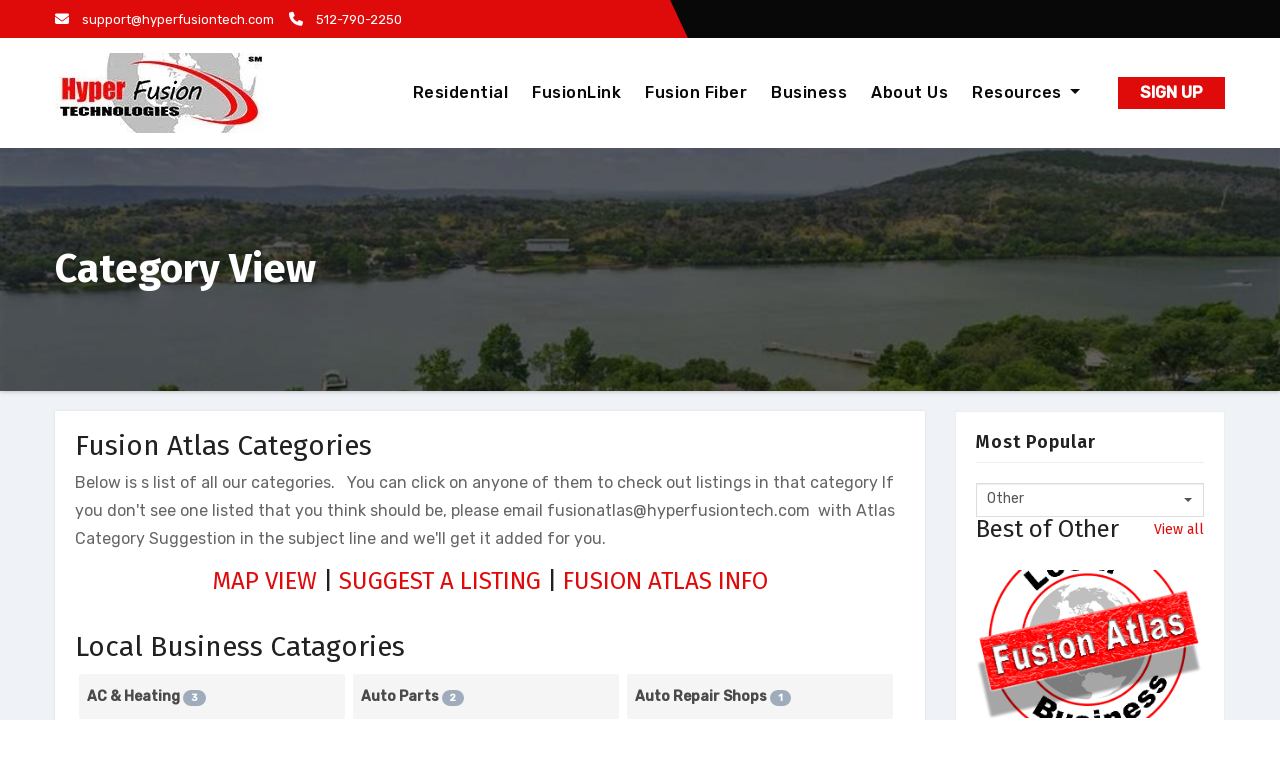

--- FILE ---
content_type: text/html; charset=UTF-8
request_url: https://www.hyperfusiontech.com/atlas/catagories/
body_size: 44921
content:
<!DOCTYPE html>
<html lang="en-US">
<head>
<meta charset="UTF-8">
<meta name="viewport" content="width=device-width, initial-scale=1">
<link rel="profile" href="http://gmpg.org/xfn/11">
<meta http-equiv="x-ua-compatible" content="ie=edge">
<meta name='robots' content='index, follow, max-image-preview:large, max-snippet:-1, max-video-preview:-1' />
	<style>img:is([sizes="auto" i], [sizes^="auto," i]) { contain-intrinsic-size: 3000px 1500px }</style>
	
	<!-- This site is optimized with the Yoast SEO plugin v25.8 - https://yoast.com/wordpress/plugins/seo/ -->
	<title>Category View - Hyper Fusion</title>
	<link rel="canonical" href="https://www.hyperfusiontech.com/atlas/catagories/" />
	<meta property="og:locale" content="en_US" />
	<meta property="og:type" content="article" />
	<meta property="og:title" content="Category View - Hyper Fusion" />
	<meta property="og:description" content="Below is s list of all our categories.   You can click on anyone of them to check out listings in that category If you don&#039;t see one listed that you" />
	<meta property="og:url" content="https://www.hyperfusiontech.com/atlas/catagories/" />
	<meta property="og:site_name" content="Hyper Fusion" />
	<meta property="article:publisher" content="https://www.facebook.com/hyperfusiontech" />
	<meta property="article:modified_time" content="2023-05-08T02:21:04+00:00" />
	<meta property="og:image" content="https://i0.wp.com/www.hyperfusiontech.com/wp-content/uploads/2021/02/hyper-fusion-logo-v2-full-jpg.jpg?fit=575%2C575&ssl=1" />
	<meta property="og:image:width" content="575" />
	<meta property="og:image:height" content="575" />
	<meta property="og:image:type" content="image/jpeg" />
	<meta name="twitter:card" content="summary_large_image" />
	<meta name="twitter:site" content="@HyperFusionTech" />
	<meta name="twitter:label1" content="Est. reading time" />
	<meta name="twitter:data1" content="1 minute" />
	<script type="application/ld+json" class="yoast-schema-graph">{"@context":"https://schema.org","@graph":[{"@type":"WebPage","@id":"https://www.hyperfusiontech.com/atlas/catagories/","url":"https://www.hyperfusiontech.com/atlas/catagories/","name":"Category View - Hyper Fusion","isPartOf":{"@id":"https://www.hyperfusiontech.com/#website"},"datePublished":"2023-05-08T00:50:21+00:00","dateModified":"2023-05-08T02:21:04+00:00","breadcrumb":{"@id":"https://www.hyperfusiontech.com/atlas/catagories/#breadcrumb"},"inLanguage":"en-US","potentialAction":[{"@type":"ReadAction","target":["https://www.hyperfusiontech.com/atlas/catagories/"]}]},{"@type":"BreadcrumbList","@id":"https://www.hyperfusiontech.com/atlas/catagories/#breadcrumb","itemListElement":[{"@type":"ListItem","position":1,"name":"Home","item":"https://www.hyperfusiontech.com/"},{"@type":"ListItem","position":2,"name":"Fusion Atlas","item":"https://www.hyperfusiontech.com/atlas/"},{"@type":"ListItem","position":3,"name":"Category View"}]},{"@type":"WebSite","@id":"https://www.hyperfusiontech.com/#website","url":"https://www.hyperfusiontech.com/","name":"Hyper Fusion","description":"Fusing the Community one neighbor at a time.","publisher":{"@id":"https://www.hyperfusiontech.com/#organization"},"alternateName":"HFT","potentialAction":[{"@type":"SearchAction","target":{"@type":"EntryPoint","urlTemplate":"https://www.hyperfusiontech.com/?s={search_term_string}"},"query-input":{"@type":"PropertyValueSpecification","valueRequired":true,"valueName":"search_term_string"}}],"inLanguage":"en-US"},{"@type":"Organization","@id":"https://www.hyperfusiontech.com/#organization","name":"Hyper Fusion, LLC","alternateName":"HFT","url":"https://www.hyperfusiontech.com/","logo":{"@type":"ImageObject","inLanguage":"en-US","@id":"https://www.hyperfusiontech.com/#/schema/logo/image/","url":"https://www.hyperfusiontech.com/wp-content/uploads/2021/02/cropped-hyper-fusion-logo-v2-full-jpg.jpg","contentUrl":"https://www.hyperfusiontech.com/wp-content/uploads/2021/02/cropped-hyper-fusion-logo-v2-full-jpg.jpg","width":512,"height":512,"caption":"Hyper Fusion, LLC"},"image":{"@id":"https://www.hyperfusiontech.com/#/schema/logo/image/"},"sameAs":["https://www.facebook.com/hyperfusiontech","https://x.com/HyperFusionTech","https://www.youtube.com/@hyperfusiontech","https://patreon.com/HyperFusionNetwork","https://www.linkedin.com/company/hyper-fusion-llc/"]}]}</script>
	<!-- / Yoast SEO plugin. -->


<link rel='dns-prefetch' href='//stats.wp.com' />
<link rel='dns-prefetch' href='//fonts.googleapis.com' />
<link rel='dns-prefetch' href='//use.fontawesome.com' />
<link rel='preconnect' href='//i0.wp.com' />
<link rel='preconnect' href='//c0.wp.com' />
<link rel="alternate" type="application/rss+xml" title="Hyper Fusion &raquo; Feed" href="https://www.hyperfusiontech.com/feed/" />
<link rel='stylesheet' id='wp-block-library-css' href='https://c0.wp.com/c/6.8.2/wp-includes/css/dist/block-library/style.min.css' type='text/css' media='all' />
<style id='classic-theme-styles-inline-css' type='text/css'>
/*! This file is auto-generated */
.wp-block-button__link{color:#fff;background-color:#32373c;border-radius:9999px;box-shadow:none;text-decoration:none;padding:calc(.667em + 2px) calc(1.333em + 2px);font-size:1.125em}.wp-block-file__button{background:#32373c;color:#fff;text-decoration:none}
</style>
<link rel='stylesheet' id='mediaelement-css' href='https://c0.wp.com/c/6.8.2/wp-includes/js/mediaelement/mediaelementplayer-legacy.min.css' type='text/css' media='all' />
<link rel='stylesheet' id='wp-mediaelement-css' href='https://c0.wp.com/c/6.8.2/wp-includes/js/mediaelement/wp-mediaelement.min.css' type='text/css' media='all' />
<style id='jetpack-sharing-buttons-style-inline-css' type='text/css'>
.jetpack-sharing-buttons__services-list{display:flex;flex-direction:row;flex-wrap:wrap;gap:0;list-style-type:none;margin:5px;padding:0}.jetpack-sharing-buttons__services-list.has-small-icon-size{font-size:12px}.jetpack-sharing-buttons__services-list.has-normal-icon-size{font-size:16px}.jetpack-sharing-buttons__services-list.has-large-icon-size{font-size:24px}.jetpack-sharing-buttons__services-list.has-huge-icon-size{font-size:36px}@media print{.jetpack-sharing-buttons__services-list{display:none!important}}.editor-styles-wrapper .wp-block-jetpack-sharing-buttons{gap:0;padding-inline-start:0}ul.jetpack-sharing-buttons__services-list.has-background{padding:1.25em 2.375em}
</style>
<style id='global-styles-inline-css' type='text/css'>
:root{--wp--preset--aspect-ratio--square: 1;--wp--preset--aspect-ratio--4-3: 4/3;--wp--preset--aspect-ratio--3-4: 3/4;--wp--preset--aspect-ratio--3-2: 3/2;--wp--preset--aspect-ratio--2-3: 2/3;--wp--preset--aspect-ratio--16-9: 16/9;--wp--preset--aspect-ratio--9-16: 9/16;--wp--preset--color--black: #000000;--wp--preset--color--cyan-bluish-gray: #abb8c3;--wp--preset--color--white: #ffffff;--wp--preset--color--pale-pink: #f78da7;--wp--preset--color--vivid-red: #cf2e2e;--wp--preset--color--luminous-vivid-orange: #ff6900;--wp--preset--color--luminous-vivid-amber: #fcb900;--wp--preset--color--light-green-cyan: #7bdcb5;--wp--preset--color--vivid-green-cyan: #00d084;--wp--preset--color--pale-cyan-blue: #8ed1fc;--wp--preset--color--vivid-cyan-blue: #0693e3;--wp--preset--color--vivid-purple: #9b51e0;--wp--preset--gradient--vivid-cyan-blue-to-vivid-purple: linear-gradient(135deg,rgba(6,147,227,1) 0%,rgb(155,81,224) 100%);--wp--preset--gradient--light-green-cyan-to-vivid-green-cyan: linear-gradient(135deg,rgb(122,220,180) 0%,rgb(0,208,130) 100%);--wp--preset--gradient--luminous-vivid-amber-to-luminous-vivid-orange: linear-gradient(135deg,rgba(252,185,0,1) 0%,rgba(255,105,0,1) 100%);--wp--preset--gradient--luminous-vivid-orange-to-vivid-red: linear-gradient(135deg,rgba(255,105,0,1) 0%,rgb(207,46,46) 100%);--wp--preset--gradient--very-light-gray-to-cyan-bluish-gray: linear-gradient(135deg,rgb(238,238,238) 0%,rgb(169,184,195) 100%);--wp--preset--gradient--cool-to-warm-spectrum: linear-gradient(135deg,rgb(74,234,220) 0%,rgb(151,120,209) 20%,rgb(207,42,186) 40%,rgb(238,44,130) 60%,rgb(251,105,98) 80%,rgb(254,248,76) 100%);--wp--preset--gradient--blush-light-purple: linear-gradient(135deg,rgb(255,206,236) 0%,rgb(152,150,240) 100%);--wp--preset--gradient--blush-bordeaux: linear-gradient(135deg,rgb(254,205,165) 0%,rgb(254,45,45) 50%,rgb(107,0,62) 100%);--wp--preset--gradient--luminous-dusk: linear-gradient(135deg,rgb(255,203,112) 0%,rgb(199,81,192) 50%,rgb(65,88,208) 100%);--wp--preset--gradient--pale-ocean: linear-gradient(135deg,rgb(255,245,203) 0%,rgb(182,227,212) 50%,rgb(51,167,181) 100%);--wp--preset--gradient--electric-grass: linear-gradient(135deg,rgb(202,248,128) 0%,rgb(113,206,126) 100%);--wp--preset--gradient--midnight: linear-gradient(135deg,rgb(2,3,129) 0%,rgb(40,116,252) 100%);--wp--preset--font-size--small: 13px;--wp--preset--font-size--medium: 20px;--wp--preset--font-size--large: 36px;--wp--preset--font-size--x-large: 42px;--wp--preset--spacing--20: 0.44rem;--wp--preset--spacing--30: 0.67rem;--wp--preset--spacing--40: 1rem;--wp--preset--spacing--50: 1.5rem;--wp--preset--spacing--60: 2.25rem;--wp--preset--spacing--70: 3.38rem;--wp--preset--spacing--80: 5.06rem;--wp--preset--shadow--natural: 6px 6px 9px rgba(0, 0, 0, 0.2);--wp--preset--shadow--deep: 12px 12px 50px rgba(0, 0, 0, 0.4);--wp--preset--shadow--sharp: 6px 6px 0px rgba(0, 0, 0, 0.2);--wp--preset--shadow--outlined: 6px 6px 0px -3px rgba(255, 255, 255, 1), 6px 6px rgba(0, 0, 0, 1);--wp--preset--shadow--crisp: 6px 6px 0px rgba(0, 0, 0, 1);}:where(.is-layout-flex){gap: 0.5em;}:where(.is-layout-grid){gap: 0.5em;}body .is-layout-flex{display: flex;}.is-layout-flex{flex-wrap: wrap;align-items: center;}.is-layout-flex > :is(*, div){margin: 0;}body .is-layout-grid{display: grid;}.is-layout-grid > :is(*, div){margin: 0;}:where(.wp-block-columns.is-layout-flex){gap: 2em;}:where(.wp-block-columns.is-layout-grid){gap: 2em;}:where(.wp-block-post-template.is-layout-flex){gap: 1.25em;}:where(.wp-block-post-template.is-layout-grid){gap: 1.25em;}.has-black-color{color: var(--wp--preset--color--black) !important;}.has-cyan-bluish-gray-color{color: var(--wp--preset--color--cyan-bluish-gray) !important;}.has-white-color{color: var(--wp--preset--color--white) !important;}.has-pale-pink-color{color: var(--wp--preset--color--pale-pink) !important;}.has-vivid-red-color{color: var(--wp--preset--color--vivid-red) !important;}.has-luminous-vivid-orange-color{color: var(--wp--preset--color--luminous-vivid-orange) !important;}.has-luminous-vivid-amber-color{color: var(--wp--preset--color--luminous-vivid-amber) !important;}.has-light-green-cyan-color{color: var(--wp--preset--color--light-green-cyan) !important;}.has-vivid-green-cyan-color{color: var(--wp--preset--color--vivid-green-cyan) !important;}.has-pale-cyan-blue-color{color: var(--wp--preset--color--pale-cyan-blue) !important;}.has-vivid-cyan-blue-color{color: var(--wp--preset--color--vivid-cyan-blue) !important;}.has-vivid-purple-color{color: var(--wp--preset--color--vivid-purple) !important;}.has-black-background-color{background-color: var(--wp--preset--color--black) !important;}.has-cyan-bluish-gray-background-color{background-color: var(--wp--preset--color--cyan-bluish-gray) !important;}.has-white-background-color{background-color: var(--wp--preset--color--white) !important;}.has-pale-pink-background-color{background-color: var(--wp--preset--color--pale-pink) !important;}.has-vivid-red-background-color{background-color: var(--wp--preset--color--vivid-red) !important;}.has-luminous-vivid-orange-background-color{background-color: var(--wp--preset--color--luminous-vivid-orange) !important;}.has-luminous-vivid-amber-background-color{background-color: var(--wp--preset--color--luminous-vivid-amber) !important;}.has-light-green-cyan-background-color{background-color: var(--wp--preset--color--light-green-cyan) !important;}.has-vivid-green-cyan-background-color{background-color: var(--wp--preset--color--vivid-green-cyan) !important;}.has-pale-cyan-blue-background-color{background-color: var(--wp--preset--color--pale-cyan-blue) !important;}.has-vivid-cyan-blue-background-color{background-color: var(--wp--preset--color--vivid-cyan-blue) !important;}.has-vivid-purple-background-color{background-color: var(--wp--preset--color--vivid-purple) !important;}.has-black-border-color{border-color: var(--wp--preset--color--black) !important;}.has-cyan-bluish-gray-border-color{border-color: var(--wp--preset--color--cyan-bluish-gray) !important;}.has-white-border-color{border-color: var(--wp--preset--color--white) !important;}.has-pale-pink-border-color{border-color: var(--wp--preset--color--pale-pink) !important;}.has-vivid-red-border-color{border-color: var(--wp--preset--color--vivid-red) !important;}.has-luminous-vivid-orange-border-color{border-color: var(--wp--preset--color--luminous-vivid-orange) !important;}.has-luminous-vivid-amber-border-color{border-color: var(--wp--preset--color--luminous-vivid-amber) !important;}.has-light-green-cyan-border-color{border-color: var(--wp--preset--color--light-green-cyan) !important;}.has-vivid-green-cyan-border-color{border-color: var(--wp--preset--color--vivid-green-cyan) !important;}.has-pale-cyan-blue-border-color{border-color: var(--wp--preset--color--pale-cyan-blue) !important;}.has-vivid-cyan-blue-border-color{border-color: var(--wp--preset--color--vivid-cyan-blue) !important;}.has-vivid-purple-border-color{border-color: var(--wp--preset--color--vivid-purple) !important;}.has-vivid-cyan-blue-to-vivid-purple-gradient-background{background: var(--wp--preset--gradient--vivid-cyan-blue-to-vivid-purple) !important;}.has-light-green-cyan-to-vivid-green-cyan-gradient-background{background: var(--wp--preset--gradient--light-green-cyan-to-vivid-green-cyan) !important;}.has-luminous-vivid-amber-to-luminous-vivid-orange-gradient-background{background: var(--wp--preset--gradient--luminous-vivid-amber-to-luminous-vivid-orange) !important;}.has-luminous-vivid-orange-to-vivid-red-gradient-background{background: var(--wp--preset--gradient--luminous-vivid-orange-to-vivid-red) !important;}.has-very-light-gray-to-cyan-bluish-gray-gradient-background{background: var(--wp--preset--gradient--very-light-gray-to-cyan-bluish-gray) !important;}.has-cool-to-warm-spectrum-gradient-background{background: var(--wp--preset--gradient--cool-to-warm-spectrum) !important;}.has-blush-light-purple-gradient-background{background: var(--wp--preset--gradient--blush-light-purple) !important;}.has-blush-bordeaux-gradient-background{background: var(--wp--preset--gradient--blush-bordeaux) !important;}.has-luminous-dusk-gradient-background{background: var(--wp--preset--gradient--luminous-dusk) !important;}.has-pale-ocean-gradient-background{background: var(--wp--preset--gradient--pale-ocean) !important;}.has-electric-grass-gradient-background{background: var(--wp--preset--gradient--electric-grass) !important;}.has-midnight-gradient-background{background: var(--wp--preset--gradient--midnight) !important;}.has-small-font-size{font-size: var(--wp--preset--font-size--small) !important;}.has-medium-font-size{font-size: var(--wp--preset--font-size--medium) !important;}.has-large-font-size{font-size: var(--wp--preset--font-size--large) !important;}.has-x-large-font-size{font-size: var(--wp--preset--font-size--x-large) !important;}
:where(.wp-block-post-template.is-layout-flex){gap: 1.25em;}:where(.wp-block-post-template.is-layout-grid){gap: 1.25em;}
:where(.wp-block-columns.is-layout-flex){gap: 2em;}:where(.wp-block-columns.is-layout-grid){gap: 2em;}
:root :where(.wp-block-pullquote){font-size: 1.5em;line-height: 1.6;}
</style>
<link rel='stylesheet' id='awesome-weather-css' href='https://www.hyperfusiontech.com/wp-content/plugins/awesome-weather/awesome-weather.css?ver=6.8.2' type='text/css' media='all' />
<style id='awesome-weather-inline-css' type='text/css'>
.awesome-weather-wrap { font-family: 'Open Sans', sans-serif; font-weight: 400; font-size: 14px; line-height: 14px; }
</style>
<link rel='stylesheet' id='opensans-googlefont-css' href='//fonts.googleapis.com/css?family=Open+Sans%3A400&#038;ver=6.8.2' type='text/css' media='all' />
<link rel='stylesheet' id='contact-form-7-css' href='https://www.hyperfusiontech.com/wp-content/plugins/contact-form-7/includes/css/styles.css?ver=6.1.1' type='text/css' media='all' />
<link rel='stylesheet' id='foobox-free-min-css' href='https://www.hyperfusiontech.com/wp-content/plugins/foobox-image-lightbox/free/css/foobox.free.min.css?ver=2.7.34' type='text/css' media='all' />
<link rel='stylesheet' id='select2-css' href='https://www.hyperfusiontech.com/wp-content/plugins/geodirectory/assets/css/select2/select2.css?ver=2.8.131' type='text/css' media='all' />
<link rel='stylesheet' id='geodir-core-css' href='https://www.hyperfusiontech.com/wp-content/plugins/geodirectory/assets/css/gd_core_frontend.css?ver=2.8.131' type='text/css' media='all' />
<link rel='stylesheet' id='geodir-event-css' href='https://www.hyperfusiontech.com/wp-content/plugins/events-for-geodirectory/assets/css/style.css?ver=2.3.20' type='text/css' media='all' />
<link rel='stylesheet' id='geodir-adv-search-css' href='https://www.hyperfusiontech.com/wp-content/plugins/geodir_advance_search_filters/assets/css/style.css?ver=2.3.3' type='text/css' media='all' />
<link rel='stylesheet' id='geodir-claim-css' href='https://www.hyperfusiontech.com/wp-content/plugins/geodir_claim_listing/assets/css/style.css?ver=2.3' type='text/css' media='all' />
<link rel='stylesheet' id='geodir-cp-css' href='https://www.hyperfusiontech.com/wp-content/plugins/geodir_custom_posts/assets/css/style.css?ver=2.3.4' type='text/css' media='all' />
<link rel='stylesheet' id='geodir-location-css-css' href='https://www.hyperfusiontech.com/wp-content/plugins/geodir_location_manager/assets/css/geodir-location.css?ver=2.3.7' type='text/css' media='all' />
<link rel='stylesheet' id='geodir-pricing-css' href='https://www.hyperfusiontech.com/wp-content/plugins/geodir_payment_manager/assets/css/style.css?ver=2.7.7' type='text/css' media='all' />
<link rel='stylesheet' id='siteorigin-panels-front-css' href='https://www.hyperfusiontech.com/wp-content/plugins/siteorigin-panels/css/front-flex.min.css?ver=2.33.2' type='text/css' media='all' />
<link rel='stylesheet' id='wpsm_tabs_r_bootstrap-front-css' href='https://www.hyperfusiontech.com/wp-content/plugins/tabs-responsive/assets/css/bootstrap-front.css?ver=6.8.2' type='text/css' media='all' />
<link rel='stylesheet' id='wpsm_tabs_r_animate-css' href='https://www.hyperfusiontech.com/wp-content/plugins/tabs-responsive/assets/css/animate.css?ver=6.8.2' type='text/css' media='all' />
<link rel='stylesheet' id='agencyup-fonts-css' href='//fonts.googleapis.com/css?family=Rubik%3A400%2C500%7CFira+Sans%3A400%2C500%2C600%2C700%2C800&#038;subset=latin%2Clatin-ext' type='text/css' media='all' />
<link rel='stylesheet' id='bootstrap-css' href='https://www.hyperfusiontech.com/wp-content/themes/agencyup/css/bootstrap.css?ver=6.8.2' type='text/css' media='all' />
<link rel='stylesheet' id='agencyup-style-css' href='https://www.hyperfusiontech.com/wp-content/themes/agencyup/style.css?ver=6.8.2' type='text/css' media='all' />
<link rel='stylesheet' id='agencyup-default-css' href='https://www.hyperfusiontech.com/wp-content/themes/agencyup/css/colors/default.css?ver=6.8.2' type='text/css' media='all' />
<link rel='stylesheet' id='smartmenus-css' href='https://www.hyperfusiontech.com/wp-content/themes/agencyup/css/jquery.smartmenus.bootstrap.css?ver=6.8.2' type='text/css' media='all' />
<link rel='stylesheet' id='font-awesome-css-css' href='https://www.hyperfusiontech.com/wp-content/themes/agencyup/css/all.css?ver=6.8.2' type='text/css' media='all' />
<link rel='stylesheet' id='rpt-css' href='https://www.hyperfusiontech.com/wp-content/plugins/dk-pricr-responsive-pricing-table/inc/css/rpt_style.min.css?ver=5.1.12' type='text/css' media='all' />
<link rel='stylesheet' id='font-awesome-css' href='https://use.fontawesome.com/releases/v6.7.2/css/all.css?wpfas=true' type='text/css' media='all' />
<script type="text/javascript" src="https://c0.wp.com/c/6.8.2/wp-includes/js/jquery/jquery.min.js" id="jquery-core-js"></script>
<script type="text/javascript" id="jquery-core-js-after">
/* <![CDATA[ */
window.gdSetMap = window.gdSetMap || 'osm';window.gdLoadMap = window.gdLoadMap || 'auto';
/* ]]> */
</script>
<script type="text/javascript" src="https://c0.wp.com/c/6.8.2/wp-includes/js/jquery/jquery-migrate.min.js" id="jquery-migrate-js"></script>
<script type="text/javascript" id="jquery-js-after">
/* <![CDATA[ */
window.gdSetMap = window.gdSetMap || 'osm';window.gdLoadMap = window.gdLoadMap || 'auto';
/* ]]> */
</script>
<script type="text/javascript" src="https://www.hyperfusiontech.com/wp-content/plugins/geodir_custom_posts/assets/js/widget.min.js?ver=2.3.4" id="geodir-cp-widget-js"></script>
<script type="text/javascript" src="https://www.hyperfusiontech.com/wp-content/plugins/geodirectory/assets/js/select2/select2.full.min.js?ver=4.0.4" id="select2-js"></script>
<script type="text/javascript" id="bootstrap-dummy-js-after">
/* <![CDATA[ */
function aui_init_greedy_nav(){jQuery('nav.greedy').each(function(i,obj){if(jQuery(this).hasClass("being-greedy")){return true}jQuery(this).addClass('navbar-expand');jQuery(this).off('shown.bs.tab').on('shown.bs.tab',function(e){if(jQuery(e.target).closest('.dropdown-menu').hasClass('greedy-links')){jQuery(e.target).closest('.greedy').find('.greedy-btn.dropdown').attr('aria-expanded','false');jQuery(e.target).closest('.greedy-links').removeClass('show').addClass('d-none')}});jQuery(document).off('mousemove','.greedy-btn').on('mousemove','.greedy-btn',function(e){jQuery('.dropdown-menu.greedy-links').removeClass('d-none')});var $vlinks='';var $dDownClass='';var ddItemClass='greedy-nav-item';if(jQuery(this).find('.navbar-nav').length){if(jQuery(this).find('.navbar-nav').hasClass("being-greedy")){return true}$vlinks=jQuery(this).find('.navbar-nav').addClass("being-greedy w-100").removeClass('overflow-hidden')}else if(jQuery(this).find('.nav').length){if(jQuery(this).find('.nav').hasClass("being-greedy")){return true}$vlinks=jQuery(this).find('.nav').addClass("being-greedy w-100").removeClass('overflow-hidden');$dDownClass=' mt-0 p-0 zi-5 ';ddItemClass+=' mt-0 me-0'}else{return false}jQuery($vlinks).append('<li class="nav-item list-unstyled ml-auto greedy-btn d-none dropdown"><button data-bs-toggle="collapse" class="nav-link greedy-nav-link" role="button"><i class="fas fa-ellipsis-h"></i> <span class="greedy-count badge bg-dark rounded-pill"></span></button><ul class="greedy-links dropdown-menu dropdown-menu-end '+$dDownClass+'"></ul></li>');var $hlinks=jQuery(this).find('.greedy-links');var $btn=jQuery(this).find('.greedy-btn');var numOfItems=0;var totalSpace=0;var closingTime=1000;var breakWidths=[];$vlinks.children().outerWidth(function(i,w){totalSpace+=w;numOfItems+=1;breakWidths.push(totalSpace)});var availableSpace,numOfVisibleItems,requiredSpace,buttonSpace,timer;function check(){buttonSpace=$btn.width();availableSpace=$vlinks.width()-10;numOfVisibleItems=$vlinks.children().length;requiredSpace=breakWidths[numOfVisibleItems-1];if(numOfVisibleItems>1&&requiredSpace>availableSpace){var $li=$vlinks.children().last().prev();$li.removeClass('nav-item').addClass(ddItemClass);if(!jQuery($hlinks).children().length){$li.find('.nav-link').addClass('w-100 dropdown-item rounded-0 rounded-bottom')}else{jQuery($hlinks).find('.nav-link').removeClass('rounded-top');$li.find('.nav-link').addClass('w-100 dropdown-item rounded-0 rounded-top')}$li.prependTo($hlinks);numOfVisibleItems-=1;check()}else if(availableSpace>breakWidths[numOfVisibleItems]){$hlinks.children().first().insertBefore($btn);numOfVisibleItems+=1;check()}jQuery($btn).find(".greedy-count").html(numOfItems-numOfVisibleItems);if(numOfVisibleItems===numOfItems){$btn.addClass('d-none')}else $btn.removeClass('d-none')}jQuery(window).on("resize",function(){check()});check()})}function aui_select2_locale(){var aui_select2_params={"i18n_select_state_text":"Select an option\u2026","i18n_no_matches":"No matches found","i18n_ajax_error":"Loading failed","i18n_input_too_short_1":"Please enter 1 or more characters","i18n_input_too_short_n":"Please enter %item% or more characters","i18n_input_too_long_1":"Please delete 1 character","i18n_input_too_long_n":"Please delete %item% characters","i18n_selection_too_long_1":"You can only select 1 item","i18n_selection_too_long_n":"You can only select %item% items","i18n_load_more":"Loading more results\u2026","i18n_searching":"Searching\u2026"};return{theme:"bootstrap-5",width:jQuery(this).data('width')?jQuery(this).data('width'):jQuery(this).hasClass('w-100')?'100%':'style',placeholder:jQuery(this).data('placeholder'),language:{errorLoading:function(){return aui_select2_params.i18n_searching},inputTooLong:function(args){var overChars=args.input.length-args.maximum;if(1===overChars){return aui_select2_params.i18n_input_too_long_1}return aui_select2_params.i18n_input_too_long_n.replace('%item%',overChars)},inputTooShort:function(args){var remainingChars=args.minimum-args.input.length;if(1===remainingChars){return aui_select2_params.i18n_input_too_short_1}return aui_select2_params.i18n_input_too_short_n.replace('%item%',remainingChars)},loadingMore:function(){return aui_select2_params.i18n_load_more},maximumSelected:function(args){if(args.maximum===1){return aui_select2_params.i18n_selection_too_long_1}return aui_select2_params.i18n_selection_too_long_n.replace('%item%',args.maximum)},noResults:function(){return aui_select2_params.i18n_no_matches},searching:function(){return aui_select2_params.i18n_searching}}}}function aui_init_select2(){var select2_args=jQuery.extend({},aui_select2_locale());jQuery("select.aui-select2").each(function(){if(!jQuery(this).hasClass("select2-hidden-accessible")){jQuery(this).select2(select2_args)}})}function aui_time_ago(selector){var aui_timeago_params={"prefix_ago":"","suffix_ago":" ago","prefix_after":"after ","suffix_after":"","seconds":"less than a minute","minute":"about a minute","minutes":"%d minutes","hour":"about an hour","hours":"about %d hours","day":"a day","days":"%d days","month":"about a month","months":"%d months","year":"about a year","years":"%d years"};var templates={prefix:aui_timeago_params.prefix_ago,suffix:aui_timeago_params.suffix_ago,seconds:aui_timeago_params.seconds,minute:aui_timeago_params.minute,minutes:aui_timeago_params.minutes,hour:aui_timeago_params.hour,hours:aui_timeago_params.hours,day:aui_timeago_params.day,days:aui_timeago_params.days,month:aui_timeago_params.month,months:aui_timeago_params.months,year:aui_timeago_params.year,years:aui_timeago_params.years};var template=function(t,n){return templates[t]&&templates[t].replace(/%d/i,Math.abs(Math.round(n)))};var timer=function(time){if(!time)return;time=time.replace(/\.\d+/,"");time=time.replace(/-/,"/").replace(/-/,"/");time=time.replace(/T/," ").replace(/Z/," UTC");time=time.replace(/([\+\-]\d\d)\:?(\d\d)/," $1$2");time=new Date(time*1000||time);var now=new Date();var seconds=((now.getTime()-time)*.001)>>0;var minutes=seconds/60;var hours=minutes/60;var days=hours/24;var years=days/365;return templates.prefix+(seconds<45&&template('seconds',seconds)||seconds<90&&template('minute',1)||minutes<45&&template('minutes',minutes)||minutes<90&&template('hour',1)||hours<24&&template('hours',hours)||hours<42&&template('day',1)||days<30&&template('days',days)||days<45&&template('month',1)||days<365&&template('months',days/30)||years<1.5&&template('year',1)||template('years',years))+templates.suffix};var elements=document.getElementsByClassName(selector);if(selector&&elements&&elements.length){for(var i in elements){var $el=elements[i];if(typeof $el==='object'){$el.innerHTML='<i class="far fa-clock"></i> '+timer($el.getAttribute('title')||$el.getAttribute('datetime'))}}}setTimeout(function(){aui_time_ago(selector)},60000)}function aui_init_tooltips(){jQuery('[data-bs-toggle="tooltip"]').tooltip();jQuery('[data-bs-toggle="popover"]').popover();jQuery('[data-bs-toggle="popover-html"]').popover({html:true,sanitize:false});jQuery('[data-bs-toggle="popover"],[data-bs-toggle="popover-html"]').on('inserted.bs.popover',function(){jQuery('body > .popover').wrapAll("<div class='bsui' />")})}$aui_doing_init_flatpickr=false;function aui_init_flatpickr(){if(typeof jQuery.fn.flatpickr==="function"&&!$aui_doing_init_flatpickr){$aui_doing_init_flatpickr=true;try{flatpickr.localize({weekdays:{shorthand:['Sun','Mon','Tue','Wed','Thu','Fri','Sat'],longhand:['Sun','Mon','Tue','Wed','Thu','Fri','Sat'],},months:{shorthand:['Jan','Feb','Mar','Apr','May','Jun','Jul','Aug','Sep','Oct','Nov','Dec'],longhand:['January','February','March','April','May','June','July','August','September','October','November','December'],},daysInMonth:[31,28,31,30,31,30,31,31,30,31,30,31],firstDayOfWeek:0,ordinal:function(nth){var s=nth%100;if(s>3&&s<21)return"th";switch(s%10){case 1:return"st";case 2:return"nd";case 3:return"rd";default:return"th"}},rangeSeparator:' to ',weekAbbreviation:'Wk',scrollTitle:'Scroll to increment',toggleTitle:'Click to toggle',amPM:['AM','PM'],yearAriaLabel:'Year',hourAriaLabel:'Hour',minuteAriaLabel:'Minute',time_24hr:false})}catch(err){console.log(err.message)}jQuery('input[data-aui-init="flatpickr"]:not(.flatpickr-input)').flatpickr()}$aui_doing_init_flatpickr=false}$aui_doing_init_iconpicker=false;function aui_init_iconpicker(){if(typeof jQuery.fn.iconpicker==="function"&&!$aui_doing_init_iconpicker){$aui_doing_init_iconpicker=true;jQuery('input[data-aui-init="iconpicker"]:not(.iconpicker-input)').iconpicker()}$aui_doing_init_iconpicker=false}function aui_modal_iframe($title,$url,$footer,$dismissible,$class,$dialog_class,$body_class,responsive){if(!$body_class){$body_class='p-0'}var wClass='text-center position-absolute w-100 text-dark overlay overlay-white p-0 m-0 d-flex justify-content-center align-items-center';var wStyle='';var sStyle='';var $body="",sClass="w-100 p-0 m-0";if(responsive){$body+='<div class="embed-responsive embed-responsive-16by9 ratio ratio-16x9">';wClass+=' h-100';sClass+=' embed-responsive-item'}else{wClass+=' vh-100';sClass+=' vh-100';wStyle+=' height: 90vh !important;';sStyle+=' height: 90vh !important;'}$body+='<div class="ac-preview-loading '+wClass+'" style="left:0;top:0;'+wStyle+'"><div class="spinner-border" role="status"></div></div>';$body+='<iframe id="embedModal-iframe" class="'+sClass+'" style="'+sStyle+'" src="" width="100%" height="100%" frameborder="0" allowtransparency="true"></iframe>';if(responsive){$body+='</div>'}$m=aui_modal($title,$body,$footer,$dismissible,$class,$dialog_class,$body_class);const auiModal=document.getElementById('aui-modal');auiModal.addEventListener('shown.bs.modal',function(e){iFrame=jQuery('#embedModal-iframe');jQuery('.ac-preview-loading').removeClass('d-none').addClass('d-flex');iFrame.attr({src:$url});iFrame.load(function(){jQuery('.ac-preview-loading').removeClass('d-flex').addClass('d-none')})});return $m}function aui_modal($title,$body,$footer,$dismissible,$class,$dialog_class,$body_class){if(!$class){$class=''}if(!$dialog_class){$dialog_class=''}if(!$body){$body='<div class="text-center"><div class="spinner-border" role="status"></div></div>'}jQuery('.aui-modal').remove();jQuery('.modal-backdrop').remove();jQuery('body').css({overflow:'','padding-right':''});var $modal='';$modal+='<div id="aui-modal" class="modal aui-modal fade shadow bsui '+$class+'" tabindex="-1">'+'<div class="modal-dialog modal-dialog-centered '+$dialog_class+'">'+'<div class="modal-content border-0 shadow">';if($title){$modal+='<div class="modal-header">'+'<h5 class="modal-title">'+$title+'</h5>';if($dismissible){$modal+='<button type="button" class="btn-close" data-bs-dismiss="modal" aria-label="Close">'+'</button>'}$modal+='</div>'}$modal+='<div class="modal-body '+$body_class+'">'+$body+'</div>';if($footer){$modal+='<div class="modal-footer">'+$footer+'</div>'}$modal+='</div>'+'</div>'+'</div>';jQuery('body').append($modal);const ayeModal=new bootstrap.Modal('.aui-modal',{});ayeModal.show()}function aui_conditional_fields(form){jQuery(form).find(".aui-conditional-field").each(function(){var $element_require=jQuery(this).data('element-require');if($element_require){$element_require=$element_require.replace("&#039;","'");$element_require=$element_require.replace("&quot;",'"');if(aui_check_form_condition($element_require,form)){jQuery(this).removeClass('d-none')}else{jQuery(this).addClass('d-none')}}})}function aui_check_form_condition(condition,form){if(form){condition=condition.replace(/\(form\)/g,"('"+form+"')")}return new Function("return "+condition+";")()}jQuery.fn.aui_isOnScreen=function(){var win=jQuery(window);var viewport={top:win.scrollTop(),left:win.scrollLeft()};viewport.right=viewport.left+win.width();viewport.bottom=viewport.top+win.height();var bounds=this.offset();bounds.right=bounds.left+this.outerWidth();bounds.bottom=bounds.top+this.outerHeight();return(!(viewport.right<bounds.left||viewport.left>bounds.right||viewport.bottom<bounds.top||viewport.top>bounds.bottom))};function aui_carousel_maybe_show_multiple_items($carousel){var $items={};var $item_count=0;if(!jQuery($carousel).find('.carousel-inner-original').length){jQuery($carousel).append('<div class="carousel-inner-original d-none">'+jQuery($carousel).find('.carousel-inner').html().replaceAll('carousel-item','not-carousel-item')+'</div>')}jQuery($carousel).find('.carousel-inner-original .not-carousel-item').each(function(){$items[$item_count]=jQuery(this).html();$item_count++});if(!$item_count){return}if(jQuery(window).width()<=576){if(jQuery($carousel).find('.carousel-inner').hasClass('aui-multiple-items')&&jQuery($carousel).find('.carousel-inner-original').length){jQuery($carousel).find('.carousel-inner').removeClass('aui-multiple-items').html(jQuery($carousel).find('.carousel-inner-original').html().replaceAll('not-carousel-item','carousel-item'));jQuery($carousel).find(".carousel-indicators li").removeClass("d-none")}}else{var $md_count=jQuery($carousel).data('limit_show');var $md_cols_count=jQuery($carousel).data('cols_show');var $new_items='';var $new_items_count=0;var $new_item_count=0;var $closed=true;Object.keys($items).forEach(function(key,index){if(index!=0&&Number.isInteger(index/$md_count)){$new_items+='</div></div>';$closed=true}if(index==0||Number.isInteger(index/$md_count)){$row_cols_class=$md_cols_count?' g-lg-4 g-3 row-cols-1 row-cols-lg-'+$md_cols_count:'';$active=index==0?'active':'';$new_items+='<div class="carousel-item '+$active+'"><div class="row'+$row_cols_class+' ">';$closed=false;$new_items_count++;$new_item_count=0}$new_items+='<div class="col ">'+$items[index]+'</div>';$new_item_count++});if(!$closed){if($md_count-$new_item_count>0){$placeholder_count=$md_count-$new_item_count;while($placeholder_count>0){$new_items+='<div class="col "></div>';$placeholder_count--}}$new_items+='</div></div>'}jQuery($carousel).find('.carousel-inner').addClass('aui-multiple-items').html($new_items);jQuery($carousel).find('.carousel-item.active img').each(function(){if(real_srcset=jQuery(this).attr("data-srcset")){if(!jQuery(this).attr("srcset"))jQuery(this).attr("srcset",real_srcset)}if(real_src=jQuery(this).attr("data-src")){if(!jQuery(this).attr("srcset"))jQuery(this).attr("src",real_src)}});$hide_count=$new_items_count-1;jQuery($carousel).find(".carousel-indicators li:gt("+$hide_count+")").addClass("d-none")}jQuery(window).trigger("aui_carousel_multiple")}function aui_init_carousel_multiple_items(){jQuery(window).on("resize",function(){jQuery('.carousel-multiple-items').each(function(){aui_carousel_maybe_show_multiple_items(this)})});jQuery('.carousel-multiple-items').each(function(){aui_carousel_maybe_show_multiple_items(this)})}function init_nav_sub_menus(){jQuery('.navbar-multi-sub-menus').each(function(i,obj){if(jQuery(this).hasClass("has-sub-sub-menus")){return true}jQuery(this).addClass('has-sub-sub-menus');jQuery(this).find('.dropdown-menu a.dropdown-toggle').on('click',function(e){var $el=jQuery(this);$el.toggleClass('active-dropdown');var $parent=jQuery(this).offsetParent(".dropdown-menu");if(!jQuery(this).next().hasClass('show')){jQuery(this).parents('.dropdown-menu').first().find('.show').removeClass("show")}var $subMenu=jQuery(this).next(".dropdown-menu");$subMenu.toggleClass('show');jQuery(this).parent("li").toggleClass('show');jQuery(this).parents('li.nav-item.dropdown.show').on('hidden.bs.dropdown',function(e){jQuery('.dropdown-menu .show').removeClass("show");$el.removeClass('active-dropdown')});if(!$parent.parent().hasClass('navbar-nav')){$el.next().addClass('position-relative border-top border-bottom')}return false})})}function aui_lightbox_embed($link,ele){ele.preventDefault();jQuery('.aui-carousel-modal').remove();var $modal='<div class="modal fade aui-carousel-modal bsui" id="aui-carousel-modal" tabindex="-1" role="dialog" aria-labelledby="aui-modal-title" aria-hidden="true"><div class="modal-dialog modal-dialog-centered modal-xl mw-100"><div class="modal-content bg-transparent border-0 shadow-none"><div class="modal-header"><h5 class="modal-title" id="aui-modal-title"></h5></div><div class="modal-body text-center"><i class="fas fa-circle-notch fa-spin fa-3x"></i></div></div></div></div>';jQuery('body').append($modal);const ayeModal=new bootstrap.Modal('.aui-carousel-modal',{});const myModalEl=document.getElementById('aui-carousel-modal');myModalEl.addEventListener('hidden.bs.modal',event=>{jQuery(".aui-carousel-modal iframe").attr('src','')});jQuery('.aui-carousel-modal').on('shown.bs.modal',function(e){jQuery('.aui-carousel-modal .carousel-item.active').find('iframe').each(function(){var $iframe=jQuery(this);$iframe.parent().find('.ac-preview-loading').removeClass('d-none').addClass('d-flex');if(!$iframe.attr('src')&&$iframe.data('src')){$iframe.attr('src',$iframe.data('src'))}$iframe.on('load',function(){setTimeout(function(){$iframe.parent().find('.ac-preview-loading').removeClass('d-flex').addClass('d-none')},1250)})})});$container=jQuery($link).closest('.aui-gallery');$clicked_href=jQuery($link).attr('href');$images=[];$container.find('.aui-lightbox-image, .aui-lightbox-iframe').each(function(){var a=this;var href=jQuery(a).attr('href');if(href){$images.push(href)}});if($images.length){var $carousel='<div id="aui-embed-slider-modal" class="carousel slide" >';if($images.length>1){$i=0;$carousel+='<ol class="carousel-indicators position-fixed">';$container.find('.aui-lightbox-image, .aui-lightbox-iframe').each(function(){$active=$clicked_href==jQuery(this).attr('href')?'active':'';$carousel+='<li data-bs-target="#aui-embed-slider-modal" data-bs-slide-to="'+$i+'" class="'+$active+'"></li>';$i++});$carousel+='</ol>'}$i=0;$rtl_class='justify-content-start';$carousel+='<div class="carousel-inner d-flex align-items-center '+$rtl_class+'">';$container.find('.aui-lightbox-image').each(function(){var a=this;var href=jQuery(a).attr('href');$active=$clicked_href==jQuery(this).attr('href')?'active':'';$carousel+='<div class="carousel-item '+$active+'"><div>';var css_height=window.innerWidth>window.innerHeight?'90vh':'auto';var srcset=jQuery(a).find('img').attr('srcset');var sizes='';if(srcset){var sources=srcset.split(',').map(s=>{var parts=s.trim().split(' ');return{width:parseInt(parts[1].replace('w','')),descriptor:parts[1].replace('w','px')}}).sort((a,b)=>b.width-a.width);sizes=sources.map((source,index,array)=>{if(index===0){return `${source.descriptor}`}else{return `(max-width:${source.width-1}px)${array[index-1].descriptor}`}}).reverse().join(', ')}var img=href?jQuery(a).find('img').clone().attr('src',href).attr('sizes',sizes).removeClass().addClass('mx-auto d-block w-auto rounded').css({'max-height':css_height,'max-width':'98%'}).get(0).outerHTML:jQuery(a).find('img').clone().removeClass().addClass('mx-auto d-block w-auto rounded').css({'max-height':css_height,'max-width':'98%'}).get(0).outerHTML;$carousel+=img;if(jQuery(a).parent().find('.carousel-caption').length){$carousel+=jQuery(a).parent().find('.carousel-caption').clone().removeClass('sr-only visually-hidden').get(0).outerHTML}else if(jQuery(a).parent().find('.figure-caption').length){$carousel+=jQuery(a).parent().find('.figure-caption').clone().removeClass('sr-only visually-hidden').addClass('carousel-caption').get(0).outerHTML}$carousel+='</div></div>';$i++});$container.find('.aui-lightbox-iframe').each(function(){var a=this;var css_height=window.innerWidth>window.innerHeight?'90vh;':'auto;';var styleWidth=$images.length>1?'max-width:70%;':'';$active=$clicked_href==jQuery(this).attr('href')?'active':'';$carousel+='<div class="carousel-item '+$active+'"><div class="modal-xl mx-auto ratio ratio-16x9" style="max-height:'+css_height+styleWidth+'">';var url=jQuery(a).attr('href');var iframe='<div class="ac-preview-loading text-light d-none" style="left:0;top:0;height:'+css_height+'"><div class="spinner-border m-auto" role="status"></div></div>';iframe+='<iframe class="aui-carousel-iframe" style="height:'+css_height+'" src="" data-src="'+url+'?rel=0&amp;showinfo=0&amp;modestbranding=1&amp;autoplay=1" allow="autoplay"></iframe>';var img=iframe;$carousel+=img;$carousel+='</div></div>';$i++});$carousel+='</div>';if($images.length>1){$carousel+='<a class="carousel-control-prev" href="#aui-embed-slider-modal" role="button" data-bs-slide="prev">';$carousel+='<span class="carousel-control-prev-icon" aria-hidden="true"></span>';$carousel+=' <a class="carousel-control-next" href="#aui-embed-slider-modal" role="button" data-bs-slide="next">';$carousel+='<span class="carousel-control-next-icon" aria-hidden="true"></span>';$carousel+='</a>'}$carousel+='</div>';var $close='<button type="button" class="btn-close btn-close-white text-end position-fixed" style="right: 20px;top: 10px; z-index: 1055;" data-bs-dismiss="modal" aria-label="Close"></button>';jQuery('.aui-carousel-modal .modal-content').html($carousel).prepend($close);ayeModal.show();try{if('ontouchstart'in document.documentElement||navigator.maxTouchPoints>0){let _bsC=new bootstrap.Carousel('#aui-embed-slider-modal')}}catch(err){}}}function aui_init_lightbox_embed(){jQuery('.aui-lightbox-image, .aui-lightbox-iframe').off('click').on("click",function(ele){aui_lightbox_embed(this,ele)})}function aui_init_modal_iframe(){jQuery('.aui-has-embed, [data-aui-embed="iframe"]').each(function(e){if(!jQuery(this).hasClass('aui-modal-iframed')&&jQuery(this).data('embed-url')){jQuery(this).addClass('aui-modal-iframed');jQuery(this).on("click",function(e1){aui_modal_iframe('',jQuery(this).data('embed-url'),'',true,'','modal-lg','aui-modal-iframe p-0',true);return false})}})}$aui_doing_toast=false;function aui_toast($id,$type,$title,$title_small,$body,$time,$can_close){if($aui_doing_toast){setTimeout(function(){aui_toast($id,$type,$title,$title_small,$body,$time,$can_close)},500);return}$aui_doing_toast=true;if($can_close==null){$can_close=false}if($time==''||$time==null){$time=3000}if(document.getElementById($id)){jQuery('#'+$id).toast('show');setTimeout(function(){$aui_doing_toast=false},500);return}var uniqid=Date.now();if($id){uniqid=$id}$op="";$tClass='';$thClass='';$icon="";if($type=='success'){$op="opacity:.92;";$tClass='alert bg-success w-auto';$thClass='bg-transparent border-0 text-white';$icon="<div class='h5 m-0 p-0'><i class='fas fa-check-circle me-2'></i></div>"}else if($type=='error'||$type=='danger'){$op="opacity:.92;";$tClass='alert bg-danger  w-auto';$thClass='bg-transparent border-0 text-white';$icon="<div class='h5 m-0 p-0'><i class='far fa-times-circle me-2'></i></div>"}else if($type=='info'){$op="opacity:.92;";$tClass='alert bg-info  w-auto';$thClass='bg-transparent border-0 text-white';$icon="<div class='h5 m-0 p-0'><i class='fas fa-info-circle me-2'></i></div>"}else if($type=='warning'){$op="opacity:.92;";$tClass='alert bg-warning  w-auto';$thClass='bg-transparent border-0 text-dark';$icon="<div class='h5 m-0 p-0'><i class='fas fa-exclamation-triangle me-2'></i></div>"}if(!document.getElementById("aui-toasts")){jQuery('body').append('<div class="bsui" id="aui-toasts"><div class="position-fixed aui-toast-bottom-right pr-3 pe-3 mb-1" style="z-index: 500000;right: 0;bottom: 0;'+$op+'"></div></div>')}$toast='<div id="'+uniqid+'" class="toast fade hide shadow hover-shadow '+$tClass+'" style="" role="alert" aria-live="assertive" aria-atomic="true" data-bs-delay="'+$time+'">';if($type||$title||$title_small){$toast+='<div class="toast-header '+$thClass+'">';if($icon){$toast+=$icon}if($title){$toast+='<strong class="me-auto">'+$title+'</strong>'}if($title_small){$toast+='<small>'+$title_small+'</small>'}if($can_close){$toast+='<button type="button" class="ms-2 mb-1 btn-close" data-bs-dismiss="toast" aria-label="Close"></button>'}$toast+='</div>'}if($body){$toast+='<div class="toast-body">'+$body+'</div>'}$toast+='</div>';jQuery('.aui-toast-bottom-right').prepend($toast);jQuery('#'+uniqid).toast('show');setTimeout(function(){$aui_doing_toast=false},500)}function aui_init_counters(){const animNum=(EL)=>{if(EL._isAnimated)return;EL._isAnimated=true;let end=EL.dataset.auiend;let start=EL.dataset.auistart;let duration=EL.dataset.auiduration?EL.dataset.auiduration:2000;let seperator=EL.dataset.auisep?EL.dataset.auisep:'';jQuery(EL).prop('Counter',start).animate({Counter:end},{duration:Math.abs(duration),easing:'swing',step:function(now){const text=seperator?(Math.ceil(now)).toLocaleString('en-US'):Math.ceil(now);const html=seperator?text.split(",").map(n=>`<span class="count">${n}</span>`).join(","):text;if(seperator&&seperator!=','){html.replace(',',seperator)}jQuery(this).html(html)}})};const inViewport=(entries,observer)=>{entries.forEach(entry=>{if(entry.isIntersecting)animNum(entry.target)})};jQuery("[data-auicounter]").each((i,EL)=>{const observer=new IntersectionObserver(inViewport);observer.observe(EL)})}function aui_init(){aui_init_counters();init_nav_sub_menus();aui_init_tooltips();aui_init_select2();aui_init_flatpickr();aui_init_iconpicker();aui_init_greedy_nav();aui_time_ago('timeago');aui_init_carousel_multiple_items();aui_init_lightbox_embed();aui_init_modal_iframe()}jQuery(window).on("load",function(){aui_init()});jQuery(function($){var ua=navigator.userAgent.toLowerCase();var isiOS=ua.match(/(iphone|ipod|ipad)/);if(isiOS){var pS=0;pM=parseFloat($('body').css('marginTop'));$(document).on('show.bs.modal',function(){pS=window.scrollY;$('body').css({marginTop:-pS,overflow:'hidden',position:'fixed',})}).on('hidden.bs.modal',function(){$('body').css({marginTop:pM,overflow:'visible',position:'inherit',});window.scrollTo(0,pS)})}$(document).on('slide.bs.carousel',function(el){var $_modal=$(el.relatedTarget).closest('.aui-carousel-modal:visible').length?$(el.relatedTarget).closest('.aui-carousel-modal:visible'):'';if($_modal&&$_modal.find('.carousel-item iframe.aui-carousel-iframe').length){$_modal.find('.carousel-item.active iframe.aui-carousel-iframe').each(function(){if($(this).attr('src')){$(this).data('src',$(this).attr('src'));$(this).attr('src','')}});if($(el.relatedTarget).find('iframe.aui-carousel-iframe').length){$(el.relatedTarget).find('.ac-preview-loading').removeClass('d-none').addClass('d-flex');var $cIframe=$(el.relatedTarget).find('iframe.aui-carousel-iframe');if(!$cIframe.attr('src')&&$cIframe.data('src')){$cIframe.attr('src',$cIframe.data('src'))}$cIframe.on('load',function(){setTimeout(function(){$_modal.find('.ac-preview-loading').removeClass('d-flex').addClass('d-none')},1250)})}}})});var aui_confirm=function(message,okButtonText,cancelButtonText,isDelete,large){okButtonText=okButtonText||'Yes';cancelButtonText=cancelButtonText||'Cancel';message=message||'Are you sure?';sizeClass=large?'':'modal-sm';btnClass=isDelete?'btn-danger':'btn-primary';deferred=jQuery.Deferred();var $body="";$body+="<h3 class='h4 py-3 text-center text-dark'>"+message+"</h3>";$body+="<div class='d-flex'>";$body+="<button class='btn btn-outline-secondary w-50 btn-round' data-bs-dismiss='modal'  onclick='deferred.resolve(false);'>"+cancelButtonText+"</button>";$body+="<button class='btn "+btnClass+" ms-2 w-50 btn-round' data-bs-dismiss='modal'  onclick='deferred.resolve(true);'>"+okButtonText+"</button>";$body+="</div>";$modal=aui_modal('',$body,'',false,'',sizeClass);return deferred.promise()};function aui_flip_color_scheme_on_scroll($value,$iframe){if(!$value)$value=window.scrollY;var navbar=$iframe?$iframe.querySelector('.color-scheme-flip-on-scroll'):document.querySelector('.color-scheme-flip-on-scroll');if(navbar==null)return;let cs_original=navbar.dataset.cso;let cs_scroll=navbar.dataset.css;if(!cs_scroll&&!cs_original){if(navbar.classList.contains('navbar-light')){cs_original='navbar-light';cs_scroll='navbar-dark'}else if(navbar.classList.contains('navbar-dark')){cs_original='navbar-dark';cs_scroll='navbar-light'}navbar.dataset.cso=cs_original;navbar.dataset.css=cs_scroll}if($value>0||navbar.classList.contains('nav-menu-open')){navbar.classList.remove(cs_original);navbar.classList.add(cs_scroll)}else{navbar.classList.remove(cs_scroll);navbar.classList.add(cs_original)}}window.onscroll=function(){aui_set_data_scroll();aui_flip_color_scheme_on_scroll()};function aui_set_data_scroll(){document.documentElement.dataset.scroll=window.scrollY}aui_set_data_scroll();aui_flip_color_scheme_on_scroll();
/* ]]> */
</script>
<script type="text/javascript" id="geodir-js-extra">
/* <![CDATA[ */
var geodir_params = {"siteurl":"https:\/\/www.hyperfusiontech.com","plugin_url":"https:\/\/www.hyperfusiontech.com\/wp-content\/plugins\/geodirectory","ajax_url":"https:\/\/www.hyperfusiontech.com\/wp-admin\/admin-ajax.php","gd_ajax_url":"https:\/\/www.hyperfusiontech.com\/wp-admin\/admin-ajax.php","has_gd_ajax":"0","gd_modal":"0","is_rtl":"","basic_nonce":"c2c1d76ccf","text_add_fav":"Add to Favorites","text_fav":"Favorite","text_remove_fav":"Remove from Favorites","text_unfav":"Unfavorite","icon_fav":"fas fa-heart","icon_unfav":"fas fa-heart","api_url":"https:\/\/www.hyperfusiontech.com\/wp-json\/geodir\/v2\/","location_base_url":"https:\/\/www.hyperfusiontech.com\/atlas\/mapview\/","location_url":"https:\/\/www.hyperfusiontech.com\/atlas\/mapview\/","search_base_url":"https:\/\/www.hyperfusiontech.com\/search\/","custom_field_not_blank_var":"Field label must not be blank","custom_field_not_special_char":"Please do not use special character and spaces in field key Variable Name.","custom_field_unique_name":"Field key must be unique.","custom_field_delete":"Are you sure you wish to delete this field?","custom_field_delete_children":"You must move or remove child elements first.","tax_meta_class_succ_del_msg":"File has been successfully deleted.","tax_meta_class_not_permission_to_del_msg":"You do NOT have permission to delete this file.","tax_meta_class_order_save_msg":"Order saved!","tax_meta_class_not_permission_record_img_msg":"You do not have permission to reorder images.","address_not_found_on_map_msg":"Address not found for:","my_place_listing_del":"Are you sure you wish to delete this listing?","confirmPostAuthorAction":"Are you sure you wish to perform this action?","my_main_listing_del":"Deleting the main listing of a franchise will turn all franchises in regular listings. Are you sure wish to delete this main listing?","rating_error_msg":"Error : please retry","listing_url_prefix_msg":"Please enter listing url prefix","invalid_listing_prefix_msg":"Invalid character in listing url prefix","location_url_prefix_msg":"Please enter location url prefix","invalid_location_prefix_msg":"Invalid character in location url prefix","location_and_cat_url_separator_msg":"Please enter location and category url separator","invalid_char_and_cat_url_separator_msg":"Invalid character in location and category url separator","listing_det_url_separator_msg":"Please enter listing detail url separator","invalid_char_listing_det_url_separator_msg":"Invalid character in listing detail url separator","loading_listing_error_favorite":"Error loading listing.","field_id_required":"This field is required.","valid_email_address_msg":"Please enter valid email address.","default_marker_icon":"https:\/\/www.hyperfusiontech.com\/wp-content\/uploads\/2021\/02\/fas-fa-atom.png","default_marker_w":"50","default_marker_h":"50","latitude_error_msg":"A numeric value is required. Please make sure you have either dragged the marker or clicked the button: Set Address On Map","longgitude_error_msg":"A numeric value is required. Please make sure you have either dragged the marker or clicked the button: Set Address On Map","gd_cmt_btn_post_reply":"Post Reply","gd_cmt_btn_reply_text":"Reply text","gd_cmt_btn_post_review":"Post Review","gd_cmt_btn_review_text":"Review text","gd_cmt_err_no_rating":"Please select star rating, you can't leave a review without stars.","err_max_file_size":"File size error : You tried to upload a file over %s","err_file_upload_limit":"You have reached your upload limit of %s files.","err_pkg_upload_limit":"You may only upload %s files with this package, please try again.","action_remove":"Remove","txt_all_files":"Allowed files","err_file_type":"File type error. Allowed file types: %s","gd_allowed_img_types":"jpg,jpe,jpeg,gif,png,bmp,ico,webp,avif","txt_form_wait":"Wait...","txt_form_searching":"Searching...","txt_form_my_location":"My Location","txt_near_my_location":"Near: My Location","rating_type":"fa","reviewrating":"","multirating":"","map_name":"osm","osmStart":"Start","osmVia":"Via {viaNumber}","osmEnd":"Enter Your Location","osmPressEnter":"Press Enter key to search","geoMyLocation":"My Location","geoErrUNKNOWN_ERROR":"Unable to find your location","geoErrPERMISSION_DENINED":"Permission denied in finding your location","geoErrPOSITION_UNAVAILABLE":"Your location is currently unknown","geoErrBREAK":"Attempt to find location took too long","geoErrDEFAULT":"Location detection not supported in browser","i18n_set_as_default":"Set as default","i18n_no_matches":"No matches found","i18n_ajax_error":"Loading failed","i18n_input_too_short_1":"Please enter 1 or more characters","i18n_input_too_short_n":"Please enter %item% or more characters","i18n_input_too_long_1":"Please delete 1 character","i18n_input_too_long_n":"Please delete %item% characters","i18n_selection_too_long_1":"You can only select 1 item","i18n_selection_too_long_n":"You can only select %item% items","i18n_load_more":"Loading more results\u2026","i18n_searching":"Searching\u2026","txt_choose_image":"Choose an image","txt_use_image":"Use image","img_spacer":"https:\/\/www.hyperfusiontech.com\/wp-content\/plugins\/geodirectory\/assets\/images\/media-button-image.gif","txt_post_review":"Post Review","txt_post_reply":"Post reply","txt_leave_a_review":"Leave a Review","txt_leave_a_reply":"Leave a reply","txt_reply_text":"Reply text","txt_review_text":"Review text","txt_read_more":"Read more","txt_about_listing":"about this listing","txt_open_now":"Open now","txt_closed_now":"Closed now","txt_closed_today":"Closed today","txt_closed":"Closed","txt_single_use":"This field is single use only and is already being used.","txt_page_settings":"Page selections should not be the same, please correct the issue to continue.","txt_save_other_setting":"Please save the current setting before adding a new one.","txt_previous":"Previous","txt_next":"Next","txt_lose_changes":"You may lose changes if you navigate away now!","txt_are_you_sure":"Are you sure?","txt_saving":"Saving...","txt_saved":"Saved","txt_order_saved":"Order saved","txt_preview":"Preview","txt_edit":"Edit","txt_delete":"Delete","txt_cancel":"Cancel","txt_confirm":"Confirm","txt_continue":"Continue","txt_yes":"Yes","txt_deleted":"Deleted","txt_google_key_error":"Google API key Error","txt_documentation":"Documentation","txt_google_key_verifying":"Verifying API Key","txt_google_key_enable_billing":"Enable Billing","txt_google_key_error_project":"Key invalid, you might have entered the project number instead of the API key","txt_google_key_error_invalid":"Key invalid, please double check you have entered it correctly","txt_google_key_error_referer":"This URL is not allowed for this API Key","txt_google_key_error_billing":"You must enable billing on your Google account.","txt_google_key_error_brave":"Brave browser shield will block this check and return a false positive","confirm_new_wp_template":"Are you sure want to create a new template to customize?","gmt_offset":"-6:00","timezone_string":"America\/Chicago","autosave":"10000","search_users_nonce":"768d6ae949","google_api_key":"","mapLanguage":"en","osmRouteLanguage":"en","markerAnimation":"bounce","confirm_set_location":"Would you like to manually set your location?","confirm_lbl_error":"ERROR:","label_title":"Title","label_caption":"Caption","button_set":"Set","BH_altTimeFormat":"h:mm tt","splitUK":"0","time_ago":{"prefix_ago":"","suffix_ago":" ago","prefix_after":"after ","suffix_after":"","seconds":"less than a minute","minute":"about a minute","minutes":"%d minutes","hour":"about an hour","hours":"about %d hours","day":"a day","days":"%d days","month":"about a month","months":"%d months","year":"about a year","years":"%d years"},"resize_marker":"","marker_max_width":"50","marker_max_height":"50","ga_confirm_delete":"Are you wish to deauthorize and disconnect analytics?","hasAjaxSearch":"","marker_cluster_size":"50","marker_cluster_zoom":"16","imagePath":"https:\/\/www.hyperfusiontech.com\/wp-content\/plugins\/geodir_marker_cluster\/assets\/images\/m","providersApiKeys":[]};
/* ]]> */
</script>
<script type="text/javascript" src="https://www.hyperfusiontech.com/wp-content/plugins/geodirectory/assets/js/geodirectory.min.js?ver=2.8.131" id="geodir-js"></script>
<script type="text/javascript" id="geodir-js-after">
/* <![CDATA[ */
document.addEventListener("DOMContentLoaded", function() {
	/* Setup advanced search form on load */
	geodir_search_setup_advance_search();

	/* Setup advanced search form on form ajax load */
	jQuery("body").on("geodir_setup_search_form", function() {
		geodir_search_setup_advance_search();
	});

	if (jQuery('.geodir-search-container form').length) {
		geodir_search_setup_searched_filters();
	}

	/* Refresh Open Now time */
	if (jQuery('.geodir-search-container select[name="sopen_now"]').length) {
		setInterval(function(e) {
			geodir_search_refresh_open_now_times();
		}, 60000);
		geodir_search_refresh_open_now_times();
	}

	if (!window.gdAsBtnText) {
		window.gdAsBtnText = jQuery('.geodir_submit_search').html();
		window.gdAsBtnTitle = jQuery('.geodir_submit_search').data('title');
	}

		jQuery(document).on("click", ".geodir-clear-filters", function(e) {
		window.isClearFilters = true;
		jQuery('.gd-adv-search-labels .gd-adv-search-label').each(function(e) {
			if (!jQuery(this).hasClass('geodir-clear-filters')) {
				jQuery(this).trigger('click');
			}
		});
		window.isClearFilters = false;
		geodir_search_trigger_submit();
	});
	
	});


function geodir_search_setup_advance_search() {
	jQuery('.geodir-search-container.geodir-advance-search-searched').each(function() {
		var $el = this;
		if (jQuery($el).attr('data-show-adv') == 'search') {
			jQuery('.geodir-show-filters', $el).trigger('click');
		}
	});

	jQuery('.geodir-more-filters', '.geodir-filter-container').each(function() {
		var $cont = this;
		var $form = jQuery($cont).closest('form');
		var $adv_show = jQuery($form).closest('.geodir-search-container').attr('data-show-adv');
		if ($adv_show == 'always' && typeof jQuery('.geodir-show-filters', $form).html() != 'undefined') {
			jQuery('.geodir-show-filters', $form).remove();
			if (!jQuery('.geodir-more-filters', $form).is(":visible")) {
				jQuery('.geodir-more-filters', $form).slideToggle(500);
			}
		}
	});
	}

function geodir_search_setup_searched_filters() {
	jQuery(document).on('click', '.gd-adv-search-labels .gd-adv-search-label', function(e) {
		if (!jQuery(this).hasClass('geodir-clear-filters')) {
			var $this = jQuery(this), $form, name, to_name;
			name = $this.data('name');
			to_name = $this.data('names');

			if ((typeof name != 'undefined' && name) || $this.hasClass('gd-adv-search-near')) {
				jQuery('.geodir-search-container form').each(function() {
					$form = jQuery(this);
					if ($this.hasClass('gd-adv-search-near')) {
						name = 'snear';
						jQuery('.sgeo_lat,.sgeo_lon,.geodir-location-search-type', $form).val('');
						jQuery('.geodir-location-search-type', $form).attr('name','');
					}
					if (jQuery('[name="' + name + '"]', $form).closest('.gd-search-has-date').length) {
						jQuery('[name="' + name + '"]', $form).closest('.gd-search-has-date').find('input').each(function(){
							geodir_search_deselect(jQuery(this));
						});
					} else {
						geodir_search_deselect(jQuery('[name="' + name + '"]', $form));
						if (typeof to_name != 'undefined' && to_name) {
							geodir_search_deselect(jQuery('[name="' + to_name + '"]', $form));
						}
						if ((name == 'snear' || name == 'dist') && jQuery('.geodir-distance-popover', $form).length) {
							if (jQuery('[name="_unit"]', $form).length) {
								jQuery('[name="dist"]', $form).remove();
								var $btn = jQuery('.geodir-distance-show', $form);
								$btn.removeClass('btn-primary').addClass('btn-secondary');
								jQuery('.-gd-icon', $btn).removeClass('d-none');
								jQuery('.-gd-range', $btn).addClass('d-none');
							}
						}
					}
				});
				if (!window.isClearFilters) {
					$form = jQuery('.geodir-search-container form');
					if($form.length > 1) {$form = jQuery('.geodir-current-form:visible').length ? jQuery('.geodir-current-form:visible:first') : jQuery('.geodir-search-container:visible:first form');}
					geodir_search_trigger_submit($form);
				}
			}
			$this.remove();
		}
	});
}

function geodir_search_refresh_open_now_times() {
	jQuery('.geodir-search-container select[name="sopen_now"]').each(function() {
		geodir_search_refresh_open_now_time(jQuery(this));
	});
}

function geodir_search_refresh_open_now_time($this) {
	var $option = $this.find('option[value="now"]'), label, value, d, date_now, time, $label, open_now_format = geodir_search_params.open_now_format;
	if ($option.length && open_now_format) {
		if ($option.data('bkp-text')) {
			label = $option.data('bkp-text');
		} else {
			label = $option.text();
			$option.attr('data-bkp-text', label);
		}
		d = new Date();
		date_now = d.getFullYear() + '-' + (("0" + (d.getMonth()+1)).slice(-2)) + '-' + (("0" + (d.getDate())).slice(-2)) + 'T' + (("0" + (d.getHours())).slice(-2)) + ':' + (("0" + (d.getMinutes())).slice(-2)) + ':' + (("0" + (d.getSeconds())).slice(-2));
		time = geodir_search_format_time(d);
		open_now = geodir_search_params.open_now_format;
		open_now = open_now.replace("{label}", label);
		open_now = open_now.replace("{time}", time);
		$option.text(open_now);
		$option.closest('select').data('date-now',date_now);
		/* Searched label */
		$label = jQuery('.gd-adv-search-open_now .gd-adv-search-label-t');
		if (jQuery('.gd-adv-search-open_now').length && jQuery('.gd-adv-search-open_now').data('value') == 'now') {
			if ($label.data('bkp-text')) {
				label = $label.data('bkp-text');
			} else {
				label = $label.text();
				$label.attr('data-bkp-text', label);
			}
			open_now = geodir_search_params.open_now_format;
			open_now = open_now.replace("{label}", label);
			open_now = open_now.replace("{time}", time);
			$label.text(open_now);
		}
	}
}

function geodir_search_format_time(d) {
	var format = geodir_search_params.time_format, am_pm = eval(geodir_search_params.am_pm), hours, aL, aU;

	hours = d.getHours();
	if (hours < 12) {
		aL = 0;
		aU = 1;
	} else {
		hours = hours > 12 ? hours - 12 : hours;
		aL = 2;
		aU = 3;
	}

	time = format.replace("g", hours);
	time = time.replace("G", (d.getHours()));
	time = time.replace("h", ("0" + hours).slice(-2));
	time = time.replace("H", ("0" + (d.getHours())).slice(-2));
	time = time.replace("i", ("0" + (d.getMinutes())).slice(-2));
	time = time.replace("s", '');
	time = time.replace("a", am_pm[aL]);
	time = time.replace("A", am_pm[aU]);

	return time;
}

function geodir_search_deselect(el) {
	var fType = jQuery(el).prop('type');
	switch (fType) {
		case 'checkbox':
		case 'radio':
			jQuery(el).prop('checked', false);
			jQuery(el).trigger('gdclear');
			break;
		default:
			jQuery(el).val('');
			jQuery(el).trigger('gdclear');
			break;
	}
}

function geodir_search_trigger_submit($form) {
	if (!$form) {
		$form = jQuery('.geodir-current-form').length ? jQuery('.geodir-current-form') : jQuery('form[name="geodir-listing-search"]');
	}
	if ($form.data('show') == 'advanced') {
		if (jQuery('form.geodir-search-show-all:visible').length) {
			$form = jQuery('form.geodir-search-show-all');
		} else if (jQuery('form.geodir-search-show-main:visible').length) {
			$form = jQuery('form.geodir-search-show-main');
		} else if (jQuery('[name="geodir_search"]').closest('form:visible').length) {
			$form = jQuery('[name="geodir_search"]').closest('form');
		}
	}
	geodir_click_search($form.find('.geodir_submit_search'));
}
function geodir_search_update_button() {
	return '<i class=\"fas fa-sync\" aria-hidden=\"true\"></i><span class=\"sr-only visually-hidden\">Update Results</span>';
}
/* ]]> */
</script>
<script type="text/javascript" id="geodir-event-js-extra">
/* <![CDATA[ */
var geodir_event_params = {"text_to":"to","input_date_format":"Y-m-d","display_date_format":"F j, Y","jqueryui_date_format":"yy-mm-dd","week_start_day":"0","monthsArray":"[\"January\", \"February\", \"March\", \"April\", \"May\", \"June\", \"July\", \"August\", \"September\", \"October\", \"November\", \"December\"]","calendar_params":""};
/* ]]> */
</script>
<script type="text/javascript" src="https://www.hyperfusiontech.com/wp-content/plugins/events-for-geodirectory/assets/js/common.min.js?ver=2.3.20" id="geodir-event-js"></script>
<script type="text/javascript" src="https://c0.wp.com/c/6.8.2/wp-includes/js/jquery/ui/core.min.js" id="jquery-ui-core-js"></script>
<script type="text/javascript" src="https://c0.wp.com/c/6.8.2/wp-includes/js/jquery/ui/datepicker.min.js" id="jquery-ui-datepicker-js"></script>
<script type="text/javascript" id="jquery-ui-datepicker-js-after">
/* <![CDATA[ */
jQuery(function(jQuery){jQuery.datepicker.setDefaults({"closeText":"Close","currentText":"Today","monthNames":["January","February","March","April","May","June","July","August","September","October","November","December"],"monthNamesShort":["Jan","Feb","Mar","Apr","May","Jun","Jul","Aug","Sep","Oct","Nov","Dec"],"nextText":"Next","prevText":"Previous","dayNames":["Sunday","Monday","Tuesday","Wednesday","Thursday","Friday","Saturday"],"dayNamesShort":["Sun","Mon","Tue","Wed","Thu","Fri","Sat"],"dayNamesMin":["S","M","T","W","T","F","S"],"dateFormat":"MM d, yy","firstDay":0,"isRTL":false});});
/* ]]> */
</script>
<script type="text/javascript" src="https://c0.wp.com/c/6.8.2/wp-includes/js/jquery/ui/mouse.min.js" id="jquery-ui-mouse-js"></script>
<script type="text/javascript" src="https://c0.wp.com/c/6.8.2/wp-includes/js/jquery/ui/slider.min.js" id="jquery-ui-slider-js"></script>
<script type="text/javascript" src="https://www.hyperfusiontech.com/wp-content/plugins/geodirectory/assets/js/jquery.ui.timepicker.min.js?ver=2.8.131" id="geodir-jquery-ui-timepicker-js"></script>
<script type="text/javascript" id="geodir-jquery-ui-timepicker-js-after">
/* <![CDATA[ */
jQuery(function($){$.timepicker.setDefaults({"timeOnlyTitle":"Choose Time","timeText":"Time","hourText":"Hour","minuteText":"Minute","secondText":"Second","millisecText":"Millisecond","microsecText":"Microsecond","timezoneText":"Time Zone","currentText":"Now","closeText":"Done","amNames":["AM","A"],"pmNames":["PM","P"],"isRTL":false});});
/* ]]> */
</script>
<script type="text/javascript" id="geodir-adv-search-js-extra">
/* <![CDATA[ */
var geodir_search_params = {"geodir_advanced_search_plugin_url":"https:\/\/www.hyperfusiontech.com\/wp-content\/plugins\/geodir_advance_search_filters","geodir_admin_ajax_url":"https:\/\/www.hyperfusiontech.com\/wp-admin\/admin-ajax.php","request_param":"{\"geo_url\":\"is_location\"}","msg_Near":"Near:","default_Near":"Near","msg_Me":"Me","unom_dist":"miles","autocomplete_field_name":"s","geodir_enable_autocompleter":"1","search_suggestions_with":"","geodir_location_manager_active":"1","msg_User_defined":"User defined","ask_for_share_location":"","geodir_autolocate_ask":"","geodir_autolocate_ask_msg":"Do you wish to be geolocated to listings near you?","UNKNOWN_ERROR":"Unable to find your location.","PERMISSION_DENINED":"Permission denied in finding your location.","POSITION_UNAVAILABLE":"Your location is currently unknown.","BREAK":"Attempt to find location took too long.","GEOLOCATION_NOT_SUPPORTED":"Geolocation is not supported by this browser.","DEFAUTL_ERROR":"Browser unable to find your location.","text_more":"More","text_less":"Less","msg_In":"In:","txt_in_country":"(Country)","txt_in_region":"(Region)","txt_in_city":"(City)","txt_in_hood":"(Neighbourhood)","compass_active_color":"#087CC9","onload_redirect":"no","onload_askRedirect":"","onload_redirectLocation":"","autocomplete_min_chars":"3","autocompleter_max_results":"10","autocompleter_filter_location":"1","time_format":"g:i a","am_pm":"[\"am\", \"AM\", \"pm\", \"PM\"]","open_now_format":"{label}, {time}","ajaxPagination":"","txt_loadMore":"Load More","txt_loading":"Loading..."};
/* ]]> */
</script>
<script type="text/javascript" src="https://www.hyperfusiontech.com/wp-content/plugins/geodir_advance_search_filters/assets/js/script.min.js?ver=2.3.3" id="geodir-adv-search-js"></script>
<script type="text/javascript" id="geodir-claim-front-js-extra">
/* <![CDATA[ */
var geodir_claim_params = {"text_send":"Send","text_sending":"Sending...","aui":""};
/* ]]> */
</script>
<script type="text/javascript" src="https://www.hyperfusiontech.com/wp-content/plugins/geodir_claim_listing/assets/js/script.min.js?ver=2.3" id="geodir-claim-front-js"></script>
<script type="text/javascript" id="geodir-cp-js-extra">
/* <![CDATA[ */
var geodir_cp_params = {"aui":""};
/* ]]> */
</script>
<script type="text/javascript" src="https://www.hyperfusiontech.com/wp-content/plugins/geodir_custom_posts/assets/js/script.min.js?ver=2.3.4" id="geodir-cp-js"></script>
<script type="text/javascript" id="geodir-location-script-js-extra">
/* <![CDATA[ */
var geodir_location_params = {"geodir_location_admin_url":"https:\/\/www.hyperfusiontech.com\/wp-admin\/admin.php","geodir_location_plugin_url":"https:\/\/www.hyperfusiontech.com\/wp-content\/plugins\/geodir_location_manager","ajax_url":"https:\/\/www.hyperfusiontech.com\/wp-admin\/admin-ajax.php","select_merge_city_msg":"Please select merge city.","confirm_set_default":"Are sure you want to make this city default?","LISTING_URL_PREFIX":"Please enter listing url prefix","LISTING_URL_PREFIX_INVALID_CHAR":"Invalid character in listing url prefix","LOCATION_URL_PREFIX":"Please enter location url prefix","LOCATOIN_PREFIX_INVALID_CHAR":"Invalid character in location url prefix","LOCATION_CAT_URL_SEP":"Please enter location and category url separator","LOCATION_CAT_URL_SEP_INVALID_CHAR":"Invalid character in location and category url separator","LISTING_DETAIL_URL_SEP":"Please enter listing detail url separator","LISTING_DETAIL_URL_SEP_INVALID_CHAR":"Invalid character in listing detail url separator","LOCATION_PLEASE_WAIT":"Please wait...","LOCATION_CHOSEN_NO_RESULT_TEXT":"Sorry, nothing found!","LOCATION_CHOSEN_KEEP_TYPE_TEXT":"Please wait...","LOCATION_CHOSEN_LOOKING_FOR_TEXT":"We are searching for","select_location_translate_msg":"Please select country to update translation.","select_location_translate_confirm_msg":"Are you sure?","gd_text_search_city":"Search City","gd_text_search_region":"Search Region","gd_text_search_country":"Search Country","gd_text_search_location":"Search location","gd_base_location":"https:\/\/www.hyperfusiontech.com\/atlas\/mapview\/","UNKNOWN_ERROR":"Unable to find your location.","PERMISSION_DENINED":"Permission denied in finding your location.","POSITION_UNAVAILABLE":"Your location is currently unknown.","BREAK":"Attempt to find location took too long.","DEFAUTL_ERROR":"Browser unable to find your location.","msg_Near":"Near:","msg_Me":"Me","msg_User_defined":"User defined","confirm_delete_location":"Deleting location will also DELETE any LISTINGS in this location. Are you sure want to DELETE this location?","confirm_delete_neighbourhood":"Are you sure you want to delete this neighbourhood?","delete_bulk_location_select_msg":"Please select at least one location.","neighbourhood_is_active":"","text_In":"In:","autocompleter_min_chars":"2","disable_nearest_cities":""};
/* ]]> */
</script>
<script type="text/javascript" src="https://www.hyperfusiontech.com/wp-content/plugins/geodir_location_manager/assets/js/location-common.min.js?ver=2.3.7" id="geodir-location-script-js"></script>
<script type="text/javascript" id="geodir-pricing-js-extra">
/* <![CDATA[ */
var geodir_pricing_params = [];
/* ]]> */
</script>
<script type="text/javascript" src="https://www.hyperfusiontech.com/wp-content/plugins/geodir_payment_manager/assets/js/common.min.js?ver=2.7.7" id="geodir-pricing-js"></script>
<script type="text/javascript" id="userswp-js-extra">
/* <![CDATA[ */
var uwp_localize_data = {"uwp_more_char_limit":"100","uwp_more_text":"more","uwp_less_text":"less","error":"Something went wrong.","error_retry":"Something went wrong, please retry.","uwp_more_ellipses_text":"...","ajaxurl":"https:\/\/www.hyperfusiontech.com\/wp-admin\/admin-ajax.php","login_modal":"1","register_modal":"1","forgot_modal":"1","uwp_pass_strength":"0","uwp_strong_pass_msg":"Please enter valid strong password.","default_banner":"https:\/\/www.hyperfusiontech.com\/wp-content\/uploads\/2017\/10\/bluebonnetsbeauty-e1682785911402.jpg","basicNonce":"3687c3ee63"};
/* ]]> */
</script>
<script type="text/javascript" src="https://www.hyperfusiontech.com/wp-content/plugins/userswp/assets/js/users-wp.min.js?ver=1.2.45" id="userswp-js"></script>
<script type="text/javascript" src="https://www.hyperfusiontech.com/wp-content/themes/agencyup/js/navigation.js?ver=6.8.2" id="agencyup-navigation-js"></script>
<script type="text/javascript" src="https://www.hyperfusiontech.com/wp-content/themes/agencyup/js/bootstrap.js?ver=6.8.2" id="bootstrap-js"></script>
<script type="text/javascript" src="https://www.hyperfusiontech.com/wp-content/themes/agencyup/js/jquery.smartmenus.js?ver=6.8.2" id="smartmenus-js-js"></script>
<script type="text/javascript" src="https://www.hyperfusiontech.com/wp-content/themes/agencyup/js/bootstrap-smartmenus.js?ver=6.8.2" id="bootstrap-smartmenus-js-js"></script>
<script type="text/javascript" src="https://www.hyperfusiontech.com/wp-content/themes/agencyup/js/jquery.sticky.js?ver=6.8.2" id="sticky-js-js"></script>
<script type="text/javascript" src="https://www.hyperfusiontech.com/wp-content/themes/agencyup/js/main.js?ver=6.8.2" id="agencyup-main-js-js"></script>
<script type="text/javascript" id="foobox-free-min-js-before">
/* <![CDATA[ */
/* Run FooBox FREE (v2.7.34) */
var FOOBOX = window.FOOBOX = {
	ready: true,
	disableOthers: false,
	o: {wordpress: { enabled: true }, countMessage:'image %index of %total', captions: { dataTitle: ["captionTitle","title"], dataDesc: ["captionDesc","description"] }, rel: '', excludes:'.fbx-link,.nofoobox,.nolightbox,a[href*="pinterest.com/pin/create/button/"]', affiliate : { enabled: false }},
	selectors: [
		".gallery", ".wp-block-gallery", ".wp-caption", ".wp-block-image", "a:has(img[class*=wp-image-])", ".foobox"
	],
	pre: function( $ ){
		// Custom JavaScript (Pre)
		
	},
	post: function( $ ){
		// Custom JavaScript (Post)
		
		// Custom Captions Code
		
	},
	custom: function( $ ){
		// Custom Extra JS
		
	}
};
/* ]]> */
</script>
<script type="text/javascript" src="https://www.hyperfusiontech.com/wp-content/plugins/foobox-image-lightbox/free/js/foobox.free.min.js?ver=2.7.34" id="foobox-free-min-js"></script>
<script type="text/javascript" id="ai-js-js-extra">
/* <![CDATA[ */
var MyAjax = {"ajaxurl":"https:\/\/www.hyperfusiontech.com\/wp-admin\/admin-ajax.php","security":"d59338d6af"};
/* ]]> */
</script>
<script type="text/javascript" src="https://www.hyperfusiontech.com/wp-content/plugins/advanced-iframe/js/ai.min.js?ver=302145" id="ai-js-js"></script>
<script type="text/javascript" src="https://www.hyperfusiontech.com/wp-content/plugins/dk-pricr-responsive-pricing-table/inc/js/rpt.min.js?ver=5.1.12" id="rpt-js"></script>
<meta name="generator" content="GeoDirectory Google Analytics v2.3" /><script async src="https://www.googletagmanager.com/gtag/js?id=G-K9930QER45"></script><script>window.dataLayer=window.dataLayer||[];function gtag(){dataLayer.push(arguments);}gtag('js', new Date());gtag('config', 'G-K9930QER45');</script>
<script type="text/javascript">
           var ajaxurl = "https://www.hyperfusiontech.com/wp-admin/admin-ajax.php";
         </script>
<style>
	.getpaid-price-buttons label{
		transition: all .3s ease-out;
		text-align: center;
		padding: 10px 20px;
		background-color: #eeeeee;
		border: 1px solid #e0e0e0;
	}

	.getpaid-price-circles label {
		padding: 0 4px;
		-moz-border-radius:50%;
		-webkit-border-radius: 50%;
		border-radius: 50%;
	}

	.getpaid-price-circles label span{
		display: block;
		padding: 50%;
		margin: -3em -50% 0;
		position: relative;
		top: 1.5em;
		border: 1em solid transparent;
		white-space: nowrap;
	}

	.getpaid-price-buttons input[type="radio"]{
		visibility: hidden;
		height: 0;
		width: 0 !important;
	}

	.getpaid-price-buttons input[type="radio"]:checked + label,
	.getpaid-price-buttons label:hover {
		color: #fff;
		background-color: #1e73be;
		border-color: #1e73be;
	}

	.getpaid-public-items-archive-single-item .inner {
		box-shadow: 0 1px 3px rgba(0,0,0,0.12), 0 1px 2px rgba(0,0,0,0.24);
	}

	.getpaid-public-items-archive-single-item:hover .inner{
		box-shadow: 0 1px 4px rgba(0,0,0,0.15), 0 1px 3px rgba(0,0,0,0.30);
	}

	.wp-block-getpaid-public-items-getpaid-public-items-loop .item-name {
		font-size: 1.3rem;
	}

	.getpaid-subscription-item-actions {
		color: #ddd;
		font-size: 13px;
		padding: 2px 0 0;
		position: relative;
		left: -9999em;
	}

	.getpaid-subscriptions-table-row:hover .getpaid-subscription-item-actions {
		position: static;
	}

	.getpaid-subscriptions table {
		font-size: 0.9em;
		table-layout: fixed;
	}

	.getpaid-subscriptions-table-column-subscription {
		font-weight: 500;
	}

	.getpaid-subscriptions-table-row span.label {
		font-weight: 500;
	}

	.getpaid-subscriptions.bsui .table-bordered thead th {
		border-bottom-width: 1px;
	}

	.getpaid-subscriptions.bsui .table-striped tbody tr:nth-of-type(odd) {
		background-color: rgb(0 0 0 / 0.01);
	}

	.wpinv-page .bsui a.btn {
		text-decoration: none;
		margin-right: 2px;
    	margin-bottom: 2px;
	}

	.getpaid-cc-card-inner {
		max-width: 460px;
	}

	.getpaid-payment-modal-close {
		position: absolute;
		top: 0;
		right: 0;
		z-index: 200;
	}

	.getpaid-form-cart-item-price {
		min-width: 120px !important;
	}

	/* Fabulous Fluid theme fix */
	#primary .getpaid-payment-form p {
		float: none !important;
	}

	.bsui .is-invalid ~ .invalid-feedback, .bsui .is-invalid ~ .invalid-tooltip {
		display: block
	}

	.bsui .is-invalid {
		border-color: #dc3545 !important;
	}

	.getpaid-file-upload-element{
		height: 200px;
		border: 3px dashed #dee2e6;
		cursor: pointer;
	}

	.getpaid-file-upload-element:hover{
		border: 3px dashed #424242;
	}

	.getpaid-file-upload-element.getpaid-trying-to-drop {
	    border: 3px dashed #8bc34a;
		background: #f1f8e9;
	}
</style>
	<style>img#wpstats{display:none}</style>
		<script type="text/javascript">window.gdSetMap = window.gdSetMap || 'osm';</script>    <style type="text/css">
            .site-title,
        .site-description {
            position: absolute;
            clip: rect(1px, 1px, 1px, 1px);
        }
    		.wrapper { background-color: #eff2f7; }
    </style>
    <style media="all" id="siteorigin-panels-layouts-head">/* Layout 6588 */ #pgc-6588-0-0 , #pgc-6588-1-0 { width:100%;width:calc(100% - ( 0 * 30px ) ) } #pg-6588-0 , #pl-6588 .so-panel { margin-bottom:30px } #pl-6588 .so-panel:last-of-type { margin-bottom:0px } #pg-6588-0.panel-has-style > .panel-row-style, #pg-6588-0.panel-no-style , #pg-6588-1.panel-has-style > .panel-row-style, #pg-6588-1.panel-no-style { -webkit-align-items:flex-start;align-items:flex-start } @media (max-width:780px){ #pg-6588-0.panel-no-style, #pg-6588-0.panel-has-style > .panel-row-style, #pg-6588-0 , #pg-6588-1.panel-no-style, #pg-6588-1.panel-has-style > .panel-row-style, #pg-6588-1 { -webkit-flex-direction:column;-ms-flex-direction:column;flex-direction:column } #pg-6588-0 > .panel-grid-cell , #pg-6588-0 > .panel-row-style > .panel-grid-cell , #pg-6588-1 > .panel-grid-cell , #pg-6588-1 > .panel-row-style > .panel-grid-cell { width:100%;margin-right:0 } #pl-6588 .panel-grid-cell { padding:0 } #pl-6588 .panel-grid .panel-grid-cell-empty { display:none } #pl-6588 .panel-grid .panel-grid-cell-mobile-last { margin-bottom:0px }  } </style><link rel="icon" href="https://i0.wp.com/www.hyperfusiontech.com/wp-content/uploads/2021/02/cropped-hyper-fusion-logo-v2-full-jpg.jpg?fit=32%2C32&#038;ssl=1" sizes="32x32" />
<link rel="icon" href="https://i0.wp.com/www.hyperfusiontech.com/wp-content/uploads/2021/02/cropped-hyper-fusion-logo-v2-full-jpg.jpg?fit=192%2C192&#038;ssl=1" sizes="192x192" />
<link rel="apple-touch-icon" href="https://i0.wp.com/www.hyperfusiontech.com/wp-content/uploads/2021/02/cropped-hyper-fusion-logo-v2-full-jpg.jpg?fit=180%2C180&#038;ssl=1" />
<meta name="msapplication-TileImage" content="https://i0.wp.com/www.hyperfusiontech.com/wp-content/uploads/2021/02/cropped-hyper-fusion-logo-v2-full-jpg.jpg?fit=270%2C270&#038;ssl=1" />
<meta name="generator" content="WP Super Duper v1.2.26" data-sd-source="userswp" /><meta name="generator" content="WP Font Awesome Settings v1.1.10" data-ac-source="geodirectory" /></head>
<body class="wp-singular page-template-default page page-id-6588 page-child parent-pageid-6535 wp-custom-logo wp-embed-responsive wp-theme-agencyup geodir_custom_posts geodir_advance_search siteorigin-panels siteorigin-panels-before-js aui_bs5 gd-map-osm" >
<a class="skip-link screen-reader-text" href="#content">
Skip to content</a>
<div class="wrapper">
 <header class="bs-default">  
    <!--top-bar-->
    
      <div class="bs-head-detail hidden-xs hidden-sm">
      <div class="container">
        
        <div class="row align-items-center">
          <div class="col-md-6 col-xs-12">
                      <ul class="info-left">
                                    <li class="top-one"><a><i class="fas fa-envelope"></i> 
                    support@hyperfusiontech.com</a>
                  </li>
                                    <li class="top-two"><a><i class="fas fa-phone"></i>
                    512-790-2250</a>
                  </li>
              </ul>
      
          </div>
          <!--/col-md-6-->
          <div class="col-md-6 col-xs-12">
      <ul class="bs-social info-right">
          </div>
          <!--/col-md-6--> 
        </div>
      </div>
    </div>
    <!--/top-bar-->
    
      <div class="clearfix"></div>
    <!-- Main Menu Area-->
    <div class="bs-main-nav">
      <nav class="navbar navbar-expand-lg navbar-wp header-sticky">
          <div class="container mobi-menu"> 
           <!-- Logo image --> 
           <div class="navbar-header col-12">
            <div class="navbar-header-logo">
          <a href="https://www.hyperfusiontech.com/" class="navbar-brand" rel="home"><img width="210" height="80" src="https://i0.wp.com/www.hyperfusiontech.com/wp-content/uploads/2022/11/cropped-hyper-fusion-logo-v2-jpg-1.jpg?fit=210%2C80&amp;ssl=1" class="custom-logo" alt="Hyper Fusion" decoding="async" /></a>            <!-- navbar-toggle --> 
            </div>
            <!-- /Logo --> 
          <div class="desk-header d-flex pl-3 ml-auto my-2 my-lg-0 position-relative align-items-center">
                                <a  target ="_blank"  href="https://www.hyperfusiontech.com/signup" class="btn btn-theme">SIGN UP</a>
                          <button type="button" class="navbar-toggler collapsed" data-toggle="collapse" data-target=".navbar-collapse">
              <span class="close fa fa-times"></span>
              <span class="navbar-toggler-icon"><i class="fas fa-bars"></i></span>
            </button>
            </div>
          </div>
        </div>
        <div class="container desk-menu">  
          <!-- Logo image -->  
           <div class="navbar-header"> 
            <div class="navbar-header-logo">
            <a href="https://www.hyperfusiontech.com/" class="navbar-brand" rel="home"><img width="210" height="80" src="https://i0.wp.com/www.hyperfusiontech.com/wp-content/uploads/2022/11/cropped-hyper-fusion-logo-v2-jpg-1.jpg?fit=210%2C80&amp;ssl=1" class="custom-logo" alt="Hyper Fusion" decoding="async" /></a>          </div>
          </div>
          <!-- /Logo -->
          <!-- /navbar-toggle --> 
          <!-- Navigation -->
           <div class="collapse navbar-collapse">
           <ul id="menu-default-primary-menu" class="nav navbar-nav ml-auto"><li id="menu-item-3202" class="menu-item menu-item-type-custom menu-item-object-custom menu-item-3202"><a class="nav-link" title="Residential" href="https://www.hyperfusiontech.com/internet/">Residential</a></li>
<li id="menu-item-7637" class="menu-item menu-item-type-post_type menu-item-object-page menu-item-7637"><a class="nav-link" title="FusionLink" href="https://www.hyperfusiontech.com/fusionlink/">FusionLink</a></li>
<li id="menu-item-3143" class="menu-item menu-item-type-post_type menu-item-object-page menu-item-3143"><a class="nav-link" title="Fusion Fiber" href="https://www.hyperfusiontech.com/fiber/">Fusion Fiber</a></li>
<li id="menu-item-1335" class="menu-item menu-item-type-post_type menu-item-object-page menu-item-1335"><a class="nav-link" title="Business" href="https://www.hyperfusiontech.com/business/">Business</a></li>
<li id="menu-item-35" class="menu-item menu-item-type-post_type menu-item-object-page menu-item-35"><a class="nav-link" title="About Us" href="https://www.hyperfusiontech.com/about-us/">About Us</a></li>
<li id="menu-item-6463" class="menu-item menu-item-type-custom menu-item-object-custom menu-item-has-children menu-item-6463 dropdown"><a class="nav-link" title="Resources" data-toggle="dropdown" class="dropdown-toggle">Resources </a>
<ul role="menu" class=" dropdown-menu">
	<li id="menu-item-6062" class="menu-item menu-item-type-post_type menu-item-object-page menu-item-6062"><a class="dropdown-item" title="Fuse the Community" href="https://www.hyperfusiontech.com/fusethecommunity/">Fuse the Community</a></li>
	<li id="menu-item-36" class="menu-item menu-item-type-post_type menu-item-object-page menu-item-36"><a class="dropdown-item" title="Subscriber Care" href="https://www.hyperfusiontech.com/help/">Subscriber Care</a></li>
	<li id="menu-item-1233" class="menu-item menu-item-type-post_type menu-item-object-page menu-item-1233"><a class="dropdown-item" title="HFT Latest News" href="https://www.hyperfusiontech.com/company-news/">HFT Latest News</a></li>
	<li id="menu-item-6665" class="menu-item menu-item-type-post_type menu-item-object-page current-page-ancestor menu-item-6665"><a class="dropdown-item" title="Fusion Atlas" href="https://www.hyperfusiontech.com/atlas/">Fusion Atlas</a></li>
	<li id="menu-item-5084" class="menu-item menu-item-type-custom menu-item-object-custom menu-item-5084"><a class="dropdown-item" title="HFT Store" href="https://www.hyperfusiontech.com/hft-store/">HFT Store</a></li>
	<li id="menu-item-1314" class="menu-item menu-item-type-post_type menu-item-object-page menu-item-1314"><a class="dropdown-item" title="Jobs &#038; Careers" href="https://www.hyperfusiontech.com/?page_id=283">Jobs &#038; Careers</a></li>
	<li id="menu-item-5818" class="menu-item menu-item-type-custom menu-item-object-custom menu-item-5818"><a class="dropdown-item" title="Press &amp; Media" href="https://www.hyperfusiontech.com/category/news-stories/">Press &#038; Media</a></li>
</ul>
</li>
</ul>          </div>
          <div class="desk-header d-flex pl-3 ml-auto my-2 my-lg-0 position-relative align-items-center">
                                <a  target ="_blank"  href="https://www.hyperfusiontech.com/signup" class="btn btn-theme">SIGN UP</a>
            	          </div>
        </div>
      </nav>
    </div>
    <!--/main Menu Area-->
  </header><!--==================== ti breadcrumb section ====================-->

  <div class="bs-breadcrumb-section" style='background-image: url("https://www.hyperfusiontech.com/wp-content/uploads/2021/02/cropped-buena-vista.jpg" ); background-attachment: scroll;'>
    <div class="overlay" style="background: #00000099" >
      <div class="container">
        <div class="row">
          <div class="col-md-12">
            <div class="bs-breadcrumb-title"><h1 class="page-title">Category View</h1></div>          </div>
        </div>
      </div>
    </div>
  </div>
  <div class="clearfix"></div>
<!--==================== main content section ====================-->
<main id="content">
    <div class="container">
      	<div class="row">
      				<!-- Blog Area -->
			
				<div class="col-lg-9 col-md-8">
					<div class="bs-card-box shd"> <div id="pl-6588"  class="panel-layout" ><div id="pg-6588-0"  class="panel-grid panel-no-style" ><div id="pgc-6588-0-0"  class="panel-grid-cell" ><div id="panel-6588-0-0-0" class="so-panel widget widget_sow-editor panel-first-child panel-last-child" data-index="0" ><div
			
			class="so-widget-sow-editor so-widget-sow-editor-base"
			
		><h3 class="widget-title">Fusion Atlas Categories</h3>
<div class="siteorigin-widget-tinymce textwidget">
	<p>Below is s list of all our categories.   You can click on anyone of them to check out listings in that category If you don't see one listed that you think should be, please email fusionatlas@hyperfusiontech.com  with Atlas Category Suggestion in the subject line and we'll get it added for you.</p>
<h4 style="text-align: center;"><a href="https://www.hyperfusiontech.com/atlas/mapview/">MAP VIEW</a> | <a href="https://www.hyperfusiontech.com/add-listing/">SUGGEST A LISTING</a> | <a href="https://www.hyperfusiontech.com/atlas/">FUSION ATLAS INFO</a></h4>
</div>
</div></div></div></div><div id="pg-6588-1"  class="panel-grid panel-no-style" ><div id="pgc-6588-1-0"  class="panel-grid-cell" ><div id="panel-6588-1-0-0" class="so-panel widget widget_sow-editor panel-first-child" data-index="1" ><div
			
			class="so-widget-sow-editor so-widget-sow-editor-base"
			
		><h3 class="widget-title">Local Business Catagories</h3>
<div class="siteorigin-widget-tinymce textwidget">
	<div class="geodir-categories-container  sdel-4a82958b" ><div class="gd-categories-widget  "><div class="gd-cptcat-row gd-cptcat-gd_place gd-cpt-flat"><ul class="gd-cptcat-ul gd-cptcat-parent  gd-cpt-flat"><li class="gd-cptcat-li gd-cptcat-li-main"><span class="gd-cptcat-cat-right"><a href="https://www.hyperfusiontech.com/localbiz/category/ac-heating/" title="AC &amp; Heating">AC &amp; Heating <span class="gd-cptcat-count"> <span class="gd-cptcat-count">3</span></span></a></span></li></ul><ul class="gd-cptcat-ul gd-cptcat-parent  gd-cpt-flat"><li class="gd-cptcat-li gd-cptcat-li-main"><span class="gd-cptcat-cat-right"><a href="https://www.hyperfusiontech.com/localbiz/category/auto-parts/" title="Auto Parts">Auto Parts <span class="gd-cptcat-count"> <span class="gd-cptcat-count">2</span></span></a></span></li></ul><ul class="gd-cptcat-ul gd-cptcat-parent  gd-cpt-flat"><li class="gd-cptcat-li gd-cptcat-li-main"><span class="gd-cptcat-cat-right"><a href="https://www.hyperfusiontech.com/localbiz/category/auto-repair-shops/" title="Auto Repair Shops">Auto Repair Shops <span class="gd-cptcat-count"> <span class="gd-cptcat-count">1</span></span></a></span></li></ul><ul class="gd-cptcat-ul gd-cptcat-parent  gd-cpt-flat"><li class="gd-cptcat-li gd-cptcat-li-main"><span class="gd-cptcat-cat-right"><a href="https://www.hyperfusiontech.com/localbiz/category/butcher-shops/" title="Butcher Shops">Butcher Shops <span class="gd-cptcat-count"> <span class="gd-cptcat-count">2</span></span></a></span></li></ul><ul class="gd-cptcat-ul gd-cptcat-parent  gd-cpt-flat"><li class="gd-cptcat-li gd-cptcat-li-main"><span class="gd-cptcat-cat-right"><a href="https://www.hyperfusiontech.com/localbiz/category/caterers/" title="Caterers">Caterers <span class="gd-cptcat-count"> <span class="gd-cptcat-count">1</span></span></a></span></li></ul><ul class="gd-cptcat-ul gd-cptcat-parent  gd-cpt-flat"><li class="gd-cptcat-li gd-cptcat-li-main"><span class="gd-cptcat-cat-right"><a href="https://www.hyperfusiontech.com/localbiz/category/clothing-shops/" title="Clothing Shops">Clothing Shops <span class="gd-cptcat-count"> <span class="gd-cptcat-count">4</span></span></a></span></li></ul><ul class="gd-cptcat-ul gd-cptcat-parent  gd-cpt-flat"><li class="gd-cptcat-li gd-cptcat-li-main"><span class="gd-cptcat-cat-right"><a href="https://www.hyperfusiontech.com/localbiz/category/dry-cleaners/" title="Dry Cleaners">Dry Cleaners <span class="gd-cptcat-count"> <span class="gd-cptcat-count">2</span></span></a></span></li></ul><ul class="gd-cptcat-ul gd-cptcat-parent  gd-cpt-flat"><li class="gd-cptcat-li gd-cptcat-li-main"><span class="gd-cptcat-cat-right"><a href="https://www.hyperfusiontech.com/localbiz/category/event-venues/" title="Event Venues">Event Venues <span class="gd-cptcat-count"> <span class="gd-cptcat-count">3</span></span></a></span></li></ul><ul class="gd-cptcat-ul gd-cptcat-parent  gd-cpt-flat"><li class="gd-cptcat-li gd-cptcat-li-main"><span class="gd-cptcat-cat-right"><a href="https://www.hyperfusiontech.com/localbiz/category/game-processing/" title="Game Processing">Game Processing <span class="gd-cptcat-count"> <span class="gd-cptcat-count">1</span></span></a></span></li></ul><ul class="gd-cptcat-ul gd-cptcat-parent  gd-cpt-flat"><li class="gd-cptcat-li gd-cptcat-li-main"><span class="gd-cptcat-cat-right"><a href="https://www.hyperfusiontech.com/localbiz/category/garbage-removal/" title="Garbage Removal">Garbage Removal <span class="gd-cptcat-count"> <span class="gd-cptcat-count">3</span></span></a></span></li></ul><ul class="gd-cptcat-ul gd-cptcat-parent  gd-cpt-flat"><li class="gd-cptcat-li gd-cptcat-li-main"><span class="gd-cptcat-cat-right"><a href="https://www.hyperfusiontech.com/localbiz/category/gas-stations/" title="Gas Stations">Gas Stations <span class="gd-cptcat-count"> <span class="gd-cptcat-count">2</span></span></a></span></li></ul><ul class="gd-cptcat-ul gd-cptcat-parent  gd-cpt-flat"><li class="gd-cptcat-li gd-cptcat-li-main"><span class="gd-cptcat-cat-right"><a href="https://www.hyperfusiontech.com/localbiz/category/grocery-stores/" title="Grocery Stores">Grocery Stores <span class="gd-cptcat-count"> <span class="gd-cptcat-count">2</span></span></a></span></li></ul><ul class="gd-cptcat-ul gd-cptcat-parent  gd-cpt-flat"><li class="gd-cptcat-li gd-cptcat-li-main"><span class="gd-cptcat-cat-right"><a href="https://www.hyperfusiontech.com/localbiz/category/hardware-stores/" title="Hardware Stores">Hardware Stores <span class="gd-cptcat-count"> <span class="gd-cptcat-count">2</span></span></a></span></li></ul><ul class="gd-cptcat-ul gd-cptcat-parent  gd-cpt-flat"><li class="gd-cptcat-li gd-cptcat-li-main"><span class="gd-cptcat-cat-right"><a href="https://www.hyperfusiontech.com/localbiz/category/hotels-motels/" title="Hotels &amp; Motels">Hotels &amp; Motels <span class="gd-cptcat-count"> <span class="gd-cptcat-count">0</span></span></a></span></li></ul><ul class="gd-cptcat-ul gd-cptcat-parent  gd-cpt-flat"><li class="gd-cptcat-li gd-cptcat-li-main"><span class="gd-cptcat-cat-right"><a href="https://www.hyperfusiontech.com/localbiz/category/other/" title="Other">Other <span class="gd-cptcat-count"> <span class="gd-cptcat-count">90</span></span></a></span></li></ul><ul class="gd-cptcat-ul gd-cptcat-parent  gd-cpt-flat"><li class="gd-cptcat-li gd-cptcat-li-main"><span class="gd-cptcat-cat-right"><a href="https://www.hyperfusiontech.com/localbiz/category/pawn-shops/" title="Pawn Shops">Pawn Shops <span class="gd-cptcat-count"> <span class="gd-cptcat-count">1</span></span></a></span></li></ul><ul class="gd-cptcat-ul gd-cptcat-parent  gd-cpt-flat"><li class="gd-cptcat-li gd-cptcat-li-main"><span class="gd-cptcat-cat-right"><a href="https://www.hyperfusiontech.com/localbiz/category/real-estate/" title="Real Estate">Real Estate <span class="gd-cptcat-count"> <span class="gd-cptcat-count">43</span></span></a></span></li></ul><ul class="gd-cptcat-ul gd-cptcat-parent  gd-cpt-flat"><li class="gd-cptcat-li gd-cptcat-li-main"><span class="gd-cptcat-cat-right"><a href="https://www.hyperfusiontech.com/localbiz/category/resorts/" title="Resorts">Resorts <span class="gd-cptcat-count"> <span class="gd-cptcat-count">1</span></span></a></span></li></ul><ul class="gd-cptcat-ul gd-cptcat-parent  gd-cpt-flat"><li class="gd-cptcat-li gd-cptcat-li-main"><span class="gd-cptcat-cat-right"><a href="https://www.hyperfusiontech.com/localbiz/category/restaurants/" title="Restaurants">Restaurants <span class="gd-cptcat-count"> <span class="gd-cptcat-count">6</span></span></a></span></li></ul><ul class="gd-cptcat-ul gd-cptcat-parent  gd-cpt-flat"><li class="gd-cptcat-li gd-cptcat-li-main"><span class="gd-cptcat-cat-right"><a href="https://www.hyperfusiontech.com/localbiz/category/salons-and-hair/" title="Salons &amp; Hair">Salons &amp; Hair <span class="gd-cptcat-count"> <span class="gd-cptcat-count">1</span></span></a></span></li></ul><ul class="gd-cptcat-ul gd-cptcat-parent  gd-cpt-flat"><li class="gd-cptcat-li gd-cptcat-li-main"><span class="gd-cptcat-cat-right"><a href="https://www.hyperfusiontech.com/localbiz/category/self-storage/" title="Self Storage">Self Storage <span class="gd-cptcat-count"> <span class="gd-cptcat-count">14</span></span></a></span></li></ul><ul class="gd-cptcat-ul gd-cptcat-parent  gd-cpt-flat"><li class="gd-cptcat-li gd-cptcat-li-main"><span class="gd-cptcat-cat-right"><a href="https://www.hyperfusiontech.com/localbiz/category/vehicle-dealerships/" title="Vehicle Dealerships">Vehicle Dealerships <span class="gd-cptcat-count"> <span class="gd-cptcat-count">1</span></span></a></span></li></ul><ul class="gd-cptcat-ul gd-cptcat-parent  gd-cpt-flat"><li class="gd-cptcat-li gd-cptcat-li-main"><span class="gd-cptcat-cat-right"><a href="https://www.hyperfusiontech.com/localbiz/category/veterinarians/" title="Veterinarians">Veterinarians <span class="gd-cptcat-count"> <span class="gd-cptcat-count">2</span></span></a></span></li></ul></div></div></div>
</div>
</div></div><div id="panel-6588-1-0-1" class="so-panel widget widget_sow-editor" data-index="2" ><div
			
			class="so-widget-sow-editor so-widget-sow-editor-base"
			
		><h3 class="widget-title">Freelancer Catagories</h3>
<div class="siteorigin-widget-tinymce textwidget">
	<div class="geodir-categories-container  sdel-9bfa356a" ><div class="gd-categories-widget  "><div class="gd-cptcat-row gd-cptcat-gd_freelancers gd-cpt-flat"><ul class="gd-cptcat-ul gd-cptcat-parent  gd-cpt-flat"><li class="gd-cptcat-li gd-cptcat-li-main"><span class="gd-cptcat-cat-right"><a href="https://www.hyperfusiontech.com/freelancers/category/cpas/" title="CPA&#039;s">CPA's <span class="gd-cptcat-count"> <span class="gd-cptcat-count">1</span></span></a></span></li></ul><ul class="gd-cptcat-ul gd-cptcat-parent  gd-cpt-flat"><li class="gd-cptcat-li gd-cptcat-li-main"><span class="gd-cptcat-cat-right"><a href="https://www.hyperfusiontech.com/freelancers/category/farriers/" title="Farriers">Farriers <span class="gd-cptcat-count"> <span class="gd-cptcat-count">1</span></span></a></span></li></ul><ul class="gd-cptcat-ul gd-cptcat-parent  gd-cpt-flat"><li class="gd-cptcat-li gd-cptcat-li-main"><span class="gd-cptcat-cat-right"><a href="https://www.hyperfusiontech.com/freelancers/category/handy-people/" title="Handy People">Handy People <span class="gd-cptcat-count"> <span class="gd-cptcat-count">0</span></span></a></span></li></ul><ul class="gd-cptcat-ul gd-cptcat-parent  gd-cpt-flat"><li class="gd-cptcat-li gd-cptcat-li-main"><span class="gd-cptcat-cat-right"><a href="https://www.hyperfusiontech.com/freelancers/category/lawn-care/" title="Lawn Care">Lawn Care <span class="gd-cptcat-count"> <span class="gd-cptcat-count">0</span></span></a></span></li></ul><ul class="gd-cptcat-ul gd-cptcat-parent  gd-cpt-flat"><li class="gd-cptcat-li gd-cptcat-li-main"><span class="gd-cptcat-cat-right"><a href="https://www.hyperfusiontech.com/freelancers/category/other/" title="Other">Other <span class="gd-cptcat-count"> <span class="gd-cptcat-count">0</span></span></a></span></li></ul><ul class="gd-cptcat-ul gd-cptcat-parent  gd-cpt-flat"><li class="gd-cptcat-li gd-cptcat-li-main"><span class="gd-cptcat-cat-right"><a href="https://www.hyperfusiontech.com/freelancers/category/tutors/" title="Tutors">Tutors <span class="gd-cptcat-count"> <span class="gd-cptcat-count">1</span></span></a></span></li></ul><ul class="gd-cptcat-ul gd-cptcat-parent  gd-cpt-flat"><li class="gd-cptcat-li gd-cptcat-li-main"><span class="gd-cptcat-cat-right"><a href="https://www.hyperfusiontech.com/freelancers/category/vehicle-detailers/" title="Vehicle Detailers">Vehicle Detailers <span class="gd-cptcat-count"> <span class="gd-cptcat-count">0</span></span></a></span></li></ul></div></div></div>
</div>
</div></div><div id="panel-6588-1-0-2" class="so-panel widget widget_sow-editor" data-index="3" ><div
			
			class="so-widget-sow-editor so-widget-sow-editor-base"
			
		><h3 class="widget-title">Local Event Categories</h3>
<div class="siteorigin-widget-tinymce textwidget">
	<div class="geodir-categories-container  sdel-1f5854b5" ><div class="gd-categories-widget  "><div class="gd-cptcat-row gd-cptcat-gd_event gd-cpt-flat"><ul class="gd-cptcat-ul gd-cptcat-parent  gd-cpt-flat"><li class="gd-cptcat-li gd-cptcat-li-main"><span class="gd-cptcat-cat-right"><a href="https://www.hyperfusiontech.com/events/category/auctions/?etype=upcoming" title="Auctions">Auctions <span class="gd-cptcat-count"> <span class="gd-cptcat-count">0</span></span></a></span></li></ul><ul class="gd-cptcat-ul gd-cptcat-parent  gd-cpt-flat"><li class="gd-cptcat-li gd-cptcat-li-main"><span class="gd-cptcat-cat-right"><a href="https://www.hyperfusiontech.com/events/category/community-event/?etype=upcoming" title="Community Events">Community Events <span class="gd-cptcat-count"> <span class="gd-cptcat-count">0</span></span></a></span></li></ul><ul class="gd-cptcat-ul gd-cptcat-parent  gd-cpt-flat"><li class="gd-cptcat-li gd-cptcat-li-main"><span class="gd-cptcat-cat-right"><a href="https://www.hyperfusiontech.com/events/category/estate-sales/?etype=upcoming" title="Estate Sales">Estate Sales <span class="gd-cptcat-count"> <span class="gd-cptcat-count">0</span></span></a></span></li></ul><ul class="gd-cptcat-ul gd-cptcat-parent  gd-cpt-flat"><li class="gd-cptcat-li gd-cptcat-li-main"><span class="gd-cptcat-cat-right"><a href="https://www.hyperfusiontech.com/events/category/farmers-markets/?etype=upcoming" title="Farmers Markets">Farmers Markets <span class="gd-cptcat-count"> <span class="gd-cptcat-count">0</span></span></a></span></li></ul><ul class="gd-cptcat-ul gd-cptcat-parent  gd-cpt-flat"><li class="gd-cptcat-li gd-cptcat-li-main"><span class="gd-cptcat-cat-right"><a href="https://www.hyperfusiontech.com/events/category/festivals/?etype=upcoming" title="Festivals">Festivals <span class="gd-cptcat-count"> <span class="gd-cptcat-count">0</span></span></a></span></li></ul><ul class="gd-cptcat-ul gd-cptcat-parent  gd-cpt-flat"><li class="gd-cptcat-li gd-cptcat-li-main"><span class="gd-cptcat-cat-right"><a href="https://www.hyperfusiontech.com/events/category/garage-sales/?etype=upcoming" title="Garage Sales">Garage Sales <span class="gd-cptcat-count"> <span class="gd-cptcat-count">0</span></span></a></span></li></ul><ul class="gd-cptcat-ul gd-cptcat-parent  gd-cpt-flat"><li class="gd-cptcat-li gd-cptcat-li-main"><span class="gd-cptcat-cat-right"><a href="https://www.hyperfusiontech.com/events/category/hft-official-events/?etype=upcoming" title="HFT Official Events">HFT Official Events <span class="gd-cptcat-count"> <span class="gd-cptcat-count">0</span></span></a></span></li></ul><ul class="gd-cptcat-ul gd-cptcat-parent  gd-cpt-flat"><li class="gd-cptcat-li gd-cptcat-li-main"><span class="gd-cptcat-cat-right"><a href="https://www.hyperfusiontech.com/events/category/other-event/?etype=upcoming" title="Other Event">Other Event <span class="gd-cptcat-count"> <span class="gd-cptcat-count">0</span></span></a></span></li></ul><ul class="gd-cptcat-ul gd-cptcat-parent  gd-cpt-flat"><li class="gd-cptcat-li gd-cptcat-li-main"><span class="gd-cptcat-cat-right"><a href="https://www.hyperfusiontech.com/events/category/sporting-events/?etype=upcoming" title="Sporting Events">Sporting Events <span class="gd-cptcat-count"> <span class="gd-cptcat-count">0</span></span></a></span></li></ul></div></div></div>
</div>
</div></div><div id="panel-6588-1-0-3" class="so-panel widget widget_sow-editor panel-last-child" data-index="4" ><div
			
			class="so-widget-sow-editor so-widget-sow-editor-base"
			
		><h3 class="widget-title">Premiere Neighborhood Categories</h3>
<div class="siteorigin-widget-tinymce textwidget">
	<div class="geodir-categories-container  sdel-09182680" ><div class="gd-categories-widget  "><div class="gd-cptcat-row gd-cptcat-gd_premiere gd-cpt-flat"><ul class="gd-cptcat-ul gd-cptcat-parent  gd-cpt-flat"><li class="gd-cptcat-li gd-cptcat-li-main"><span class="gd-cptcat-cat-right"><a href="https://www.hyperfusiontech.com/premiere/category/subscriber-care/" title="HFT Subscriber Care">HFT Subscriber Care</a></span></li></ul><ul class="gd-cptcat-ul gd-cptcat-parent  gd-cpt-flat"><li class="gd-cptcat-li gd-cptcat-li-main"><span class="gd-cptcat-cat-right"><a href="https://www.hyperfusiontech.com/premiere/category/hoas-poas/" title="HOA&#039;s &amp; POA&#039;s">HOA's &amp; POA's</a></span></li></ul><ul class="gd-cptcat-ul gd-cptcat-parent  gd-cpt-flat"><li class="gd-cptcat-li gd-cptcat-li-main"><span class="gd-cptcat-cat-right"><a href="https://www.hyperfusiontech.com/premiere/category/neighborhoods/" title="Neighborhoods">Neighborhoods</a></span></li></ul><ul class="gd-cptcat-ul gd-cptcat-parent  gd-cpt-flat"><li class="gd-cptcat-li gd-cptcat-li-main"><span class="gd-cptcat-cat-right"><a href="https://www.hyperfusiontech.com/premiere/category/private-communities/" title="Private Communities">Private Communities</a></span></li></ul><ul class="gd-cptcat-ul gd-cptcat-parent  gd-cpt-flat"><li class="gd-cptcat-li gd-cptcat-li-main"><span class="gd-cptcat-cat-right"><a href="https://www.hyperfusiontech.com/premiere/category/rv-parks/" title="RV Parks">RV Parks</a></span></li></ul><ul class="gd-cptcat-ul gd-cptcat-parent  gd-cpt-flat"><li class="gd-cptcat-li gd-cptcat-li-main"><span class="gd-cptcat-cat-right"><a href="https://www.hyperfusiontech.com/premiere/category/subdivisions/" title="Subdivisions">Subdivisions</a></span></li></ul></div></div></div>
</div>
</div></div></div></div></div>	
					</div>
				</div>

									<!--Sidebar Area-->
					<aside class="col-lg-3 col-md-4">
						
<aside id="secondary" class="widget-area" role="complementary">
	<div id="sidebar-right" class="bs-sidebar">
		<div id="block-14" class="bs-widget widget_block">
<div class="wp-block-geodirectory-geodir-widget-best-of"><div class="geodir-best-of  sdel-0b04a9b6" ><h6>Most Popular</h6><div class="geodir_bestof_widget bestof-widget-tab-layout bestof-tabs-as-dropdown">			<input type="hidden" id="bestof_widget_post_type" name="bestof_widget_post_type" value="gd_place">
			<input type="hidden" id="bestof_widget_excerpt_type" name="bestof_widget_excerpt_type" value="show-desc">
			<input type="hidden" id="bestof_widget_event_type" name="bestof_widget_event_type" value="show-desc">
			<input type="hidden" id="bestof_widget_post_limit" name="bestof_widget_post_limit" value="5">
			<input type="hidden" id="bestof_widget_taxonomy" name="bestof_widget_taxonomy" value="gd_placecategory">
			<input type="hidden" id="bestof_widget_location_filter" name="bestof_widget_location_filter" value="1">
						<input type="hidden" data-set-param="1" name="_gd_set_loc_country" value="">
						<input type="hidden" data-set-param="1" name="_gd_set_loc_country_slug" value="">
						<input type="hidden" data-set-param="1" name="_gd_set_loc_country_iso2" value="">
						<input type="hidden" data-set-param="1" name="_gd_set_loc_country_iso3" value="">
						<input type="hidden" data-set-param="1" name="_gd_set_loc_region" value="">
						<input type="hidden" data-set-param="1" name="_gd_set_loc_region_slug" value="">
						<input type="hidden" data-set-param="1" name="_gd_set_loc_city" value="">
						<input type="hidden" data-set-param="1" name="_gd_set_loc_city_slug" value="">
						<input type="hidden" data-set-param="1" name="_gd_set_loc_latitude" value="">
						<input type="hidden" data-set-param="1" name="_gd_set_loc_longitude" value="">
						<input type="hidden" data-set-param="1" name="_gd_set_loc_type" value="">
						<input type="hidden" data-set-param="1" name="_gd_set_loc_is_default" value="0">
						<input type="hidden" data-set-param="1" name="_gd_set_loc_id" value="">
						<input type="hidden" data-set-param="1" name="_gd_set_loc_neighbourhood" value="">
						<input type="hidden" data-set-param="1" name="_gd_set_loc_neighbourhood_slug" value="">
						<input type="hidden" id="bestof_widget_char_count" name="bestof_widget_char_count" value="">
			<div class="geo-bestof-contentwrap geodir-tabs-content" style="position: relative; z-index: 0;">

			<div class="geodir-tabs gd-bestof-tabs" id="gd-bestof-tabs" style="position:relative;"><select id="geodir_bestof_tab_dd" class="geodir-select" name="geodir_bestof_tab_dd" data-placeholder="Select Category"><option  selected='selected' value="168">Other</option><option  value="135">Real Estate</option><option  value="145">Self Storage</option><option  value="137">Restaurants</option><option  value="177">Clothing Shops</option></select></div><div id="geodir-bestof-places"><h4 class="bestof-cat-title">Best of Other<a href="https://www.hyperfusiontech.com/localbiz/category/other/?sort_by=rating_count_desc">View all</a></h4><ul class="geodir-category-list-view clearfix geodir-widget-posts geodir-gridview gridview_one">
	<li class="geodir-post post-6699 gd_place type-gd_place status-publish gd-post-pkg-1" data-post-id="6699">
	<div class="gd-list-item-left ">

<div class="geodir-post-slider  sdel-b2db03d5" ><div class=" geodir-image-container geodir-image-sizes-medium_large mb-3 " >
		<div id="geodir_images_697e8591e3c11_6699" class="geodir-image-wrapper"  data-bs-controlnav='1' >
		<ul class="geodir-post-image geodir-images geodir-images-n-1 clearfix"><li  ><a href='https://www.hyperfusiontech.com/localbiz/elemental-tunes/' class='geodir-link-image  d-block'><img src='[data-uri]' data-src="https://www.hyperfusiontech.com/wp-content/uploads/2023/05/atlas-local-business.png" alt="atlas-local-business" title="atlas-local-business" width="525" height="525" class="geodir-lazy-load align size-medium_large geodir-image-0 " data-srcset="https://i0.wp.com/www.hyperfusiontech.com/wp-content/uploads/2023/05/atlas-local-business.png?w=525&amp;ssl=1 525w, https://i0.wp.com/www.hyperfusiontech.com/wp-content/uploads/2023/05/atlas-local-business.png?resize=300%2C300&amp;ssl=1 300w, https://i0.wp.com/www.hyperfusiontech.com/wp-content/uploads/2023/05/atlas-local-business.png?resize=150%2C150&amp;ssl=1 150w, https://i0.wp.com/www.hyperfusiontech.com/wp-content/uploads/2023/05/atlas-local-business.png?resize=400%2C400&amp;ssl=1 400w" sizes="(max-width: 525px) 100vw, 525px" /><i class="fas fa-link w-auto h-auto" aria-hidden="true"></i></a></li></ul>
	</div>
	</div>
</div>
</div>
<div class="gd-list-item-right ">
<div class="geodir-post-title  sdel-1fdff23a" ><h2 class="geodir-entry-title "><a href="https://www.hyperfusiontech.com/localbiz/elemental-tunes/" class="" title="View: Elemental Tunes">Elemental Tunes</a></h2></div>





<div class="gd-badge-meta gd-badge-alignleft gd-badge-meta-website-url"   title="Website URL"><a href='https://www.elementaltunes.com'  target="_blank"  rel="nofollow"><div data-id="6699" class="gd-badge" data-badge="website" data-badge-condition="is_not_empty" style="background-color:#85a9b5;color:#ffffff;" ><i class="fas fa-link fa-fw fa-width-fixed" ></i> <span class='gd-secondary gv-secondary'></span></div></a></div>


<div class="geodir-post-rating  sdel-a427d3b2" ><div class="geodir_post_meta gd-rating-info-wrap  geodir-alignleft gd-lv-s-2  geodir-post-rating-value-0 " data-rating="0">		<div class="gd-list-rating-stars d-inline-block">
			<div class="gd-rating-outer-wrap gd-rating-output-wrap">			<div class="gd-rating gd-rating-output gd-rating-type-font-awesome">
			<span class="gd-rating-wrap" title="No rating yet!">
				<span class="gd-rating-foreground" style='width:0%;  color:#ff0000; '>
				<i class="fas fa-star fa-fw fa-width-fixed" aria-hidden="true" ></i><i class="fas fa-star fa-fw fa-width-fixed" aria-hidden="true" ></i><i class="fas fa-star fa-fw fa-width-fixed" aria-hidden="true" ></i><i class="fas fa-star fa-fw fa-width-fixed" aria-hidden="true" ></i><i class="fas fa-star fa-fw fa-width-fixed" aria-hidden="true" ></i>				</span>
				<span class="gd-rating-background" style='color:#afafaf;'>
				<i class="fas fa-star fa-fw fa-width-fixed" aria-hidden="true" ></i><i class="fas fa-star fa-fw fa-width-fixed" aria-hidden="true" ></i><i class="fas fa-star fa-fw fa-width-fixed" aria-hidden="true" ></i><i class="fas fa-star fa-fw fa-width-fixed" aria-hidden="true" ></i><i class="fas fa-star fa-fw fa-width-fixed" aria-hidden="true" ></i>				</span>
			</span>
							</div>
			</div>		</div>
				<span class="gd-list-rating-text d-inline-bloc gv-secondary">
			<a href="https://www.hyperfusiontech.com/localbiz/elemental-tunes/#reviews" class="gd-list-rating-link">
				No Reviews			</a>
		</span>
		</div></div>
<div class="geodir_post_meta gd-fav-info-wrap  geodir-align-right gd-lv-s-2 " >		<span class="gd-list-favorite">
			<span class="geodir-addtofav favorite_property_6699">
	<a class="geodir-addtofav-icon c-pointer geodir-act-fav"
	   href="javascript:void(0);"
	   onclick="javascript:window.location.href='https://www.hyperfusiontech.com/login/?redirect_to=https%3A%2F%2Fwww.hyperfusiontech.com%2Fatlas%2Fcatagories%2F'"
	   title="Add to Favorites"
	   data-icon="fas fa-heart"
	   data-color-on="#e84739"
	   data-color-off="grey"><i
			style="color:grey;"
			class="fas fa-heart"></i> <span
			class="geodir-fav-text">Favorite</span>
	</a>
</span>
		</span>
		</div>
<div class="geodir-post-meta-container  sdel-d4663648" ><div class="geodir_post_meta gd-bh-show-field  gd-lv-s-2   text- geodir-field-business_hours gd-bh-toggled gd-bh-closed" style=""><span class="geodir-i-business_hours geodir-i-biz-hours " style=""><i class="fas fa-clock" aria-hidden="true"></i><font></font>: </span><span class="gd-bh-expand-range " data-offset="-6" data-offsetsec="-21600" title="Expand opening hours"><span class="gd-bh-today-range gv-secondary">Closed</span><span class="gd-bh-expand"><i class="fas fa-caret-up" aria-hidden="true"></i><i class="fas fa-caret-down" aria-hidden="true"></i></span></span><div class="gd-bh-open-hours " style="min-width:250px;"><div data-day="1" data-closed="0" class=" gd-bh-days-list "><div class="gd-bh-days-d ">Mon</div><div class="gd-bh-slots "><div data-open="0930"  data-close="2000" class="gd-bh-slot"><div class="gd-bh-slot-r">9:30 am - 8:00 pm</div></div></div></div><div data-day="2" data-closed="0" class=" gd-bh-days-list "><div class="gd-bh-days-d ">Tue</div><div class="gd-bh-slots "><div data-open="0930"  data-close="2000" class="gd-bh-slot"><div class="gd-bh-slot-r">9:30 am - 8:00 pm</div></div></div></div><div data-day="3" data-closed="0" class=" gd-bh-days-list "><div class="gd-bh-days-d ">Wed</div><div class="gd-bh-slots "><div data-open="0930"  data-close="2000" class="gd-bh-slot"><div class="gd-bh-slot-r">9:30 am - 8:00 pm</div></div></div></div><div data-day="4" data-closed="0" class=" gd-bh-days-list "><div class="gd-bh-days-d ">Thu</div><div class="gd-bh-slots "><div data-open="0930"  data-close="2000" class="gd-bh-slot"><div class="gd-bh-slot-r">9:30 am - 8:00 pm</div></div></div></div><div data-day="5" data-closed="0" class=" gd-bh-days-list "><div class="gd-bh-days-d ">Fri</div><div class="gd-bh-slots "><div data-open="0930"  data-close="2000" class="gd-bh-slot"><div class="gd-bh-slot-r">9:30 am - 8:00 pm</div></div></div></div><div data-day="6" data-closed="1" class=" gd-bh-days-list gd-bh-days-closed"><div class="gd-bh-days-d ">Sat</div><div class="gd-bh-slots "><div  class="gd-bh-slot"><div class="gd-bh-slot-r">Closed</div></div></div></div><div data-day="7" data-closed="1" class=" gd-bh-days-list gd-bh-days-closed"><div class="gd-bh-days-d ">Sun</div><div class="gd-bh-slots "><div  class="gd-bh-slot"><div class="gd-bh-slot-r">Closed</div></div></div></div></div></div></div>

<div class="geodir-post-content-container  sdel-5b310e98" ><div class="geodir_post_meta  geodir-field-post_content"  style='max-height:120px;overflow:hidden;' >I am a DJ for all of your personal needs. I will play all of your favorite songs and more! <a href='https://www.hyperfusiontech.com/localbiz/elemental-tunes/#post_content' class='gd-read-more  gd-read-more-fade' style=''>Read more...</a></div></div>
</div></li><li class="geodir-post post-6751 gd_place type-gd_place status-publish has-post-thumbnail gd-post-pkg-1" data-post-id="6751">
	<div class="gd-list-item-left ">

<div class="geodir-post-slider  sdel-b2db03d5" ><div class=" geodir-image-container geodir-image-sizes-medium_large mb-3 " >
		<div id="geodir_images_697e8591e754e_6751" class="geodir-image-wrapper"  data-bs-controlnav='1' >
		<ul class="geodir-post-image geodir-images geodir-images-n-1 clearfix"><li  ><a href='https://www.hyperfusiontech.com/localbiz/carrierbid-communications/' class='geodir-link-image  d-block'><img src='[data-uri]' data-src="https://www.hyperfusiontech.com/wp-content/uploads/2023/06/carrierbid-logos-Copy-Copy.jpg" alt="carrierbid logos Copy Copy" width="200" height="100" class="geodir-lazy-load align size-medium_large geodir-image-118 " /><i class="fas fa-link w-auto h-auto" aria-hidden="true"></i></a></li></ul>
	</div>
	</div>
</div>
</div>
<div class="gd-list-item-right ">
<div class="geodir-post-title  sdel-1fdff23a" ><h2 class="geodir-entry-title "><a href="https://www.hyperfusiontech.com/localbiz/carrierbid-communications/" class="" title="View: CarrierBid Communications">CarrierBid Communications</a></h2></div>



<div class="gd-badge-meta gd-badge-alignleft gd-badge-meta-facebook"   title="Facebook"><a href='https://www.facebook.com/CarrierBid'  target="_blank"  rel="nofollow"><div data-id="6751" class="gd-badge" data-badge="facebook" data-badge-condition="is_not_empty" style="background-color:#2b4be8;color:#ffffff;" ><i class="fab fa-facebook-f fa-fw fa-width-fixed" ></i> <span class='gd-secondary gv-secondary'></span></div></a></div>
<div class="gd-badge-meta gd-badge-alignleft gd-badge-meta-twitter"   title="Twitter"><a href='https://twitter.com/CarrierBid'  target="_blank"  rel="nofollow"><div data-id="6751" class="gd-badge" data-badge="twitter" data-badge-condition="is_not_empty" style="background-color:#2bb8e8;color:#ffffff;" ><i class="fab fa-twitter fa-fw fa-width-fixed" ></i> <span class='gd-secondary gv-secondary'></span></div></a></div>
<div class="gd-badge-meta gd-badge-alignleft gd-badge-meta-website-url"   title="Website URL"><a href='https://www.carrierbid.com/'  target="_blank"  rel="nofollow"><div data-id="6751" class="gd-badge" data-badge="website" data-badge-condition="is_not_empty" style="background-color:#85a9b5;color:#ffffff;" ><i class="fas fa-link fa-fw fa-width-fixed" ></i> <span class='gd-secondary gv-secondary'></span></div></a></div>


<div class="geodir-post-rating  sdel-a427d3b2" ><div class="geodir_post_meta gd-rating-info-wrap  geodir-alignleft gd-lv-s-2  geodir-post-rating-value-0 " data-rating="0">		<div class="gd-list-rating-stars d-inline-block">
			<div class="gd-rating-outer-wrap gd-rating-output-wrap">			<div class="gd-rating gd-rating-output gd-rating-type-font-awesome">
			<span class="gd-rating-wrap" title="No rating yet!">
				<span class="gd-rating-foreground" style='width:0%;  color:#ff0000; '>
				<i class="fas fa-star fa-fw fa-width-fixed" aria-hidden="true" ></i><i class="fas fa-star fa-fw fa-width-fixed" aria-hidden="true" ></i><i class="fas fa-star fa-fw fa-width-fixed" aria-hidden="true" ></i><i class="fas fa-star fa-fw fa-width-fixed" aria-hidden="true" ></i><i class="fas fa-star fa-fw fa-width-fixed" aria-hidden="true" ></i>				</span>
				<span class="gd-rating-background" style='color:#afafaf;'>
				<i class="fas fa-star fa-fw fa-width-fixed" aria-hidden="true" ></i><i class="fas fa-star fa-fw fa-width-fixed" aria-hidden="true" ></i><i class="fas fa-star fa-fw fa-width-fixed" aria-hidden="true" ></i><i class="fas fa-star fa-fw fa-width-fixed" aria-hidden="true" ></i><i class="fas fa-star fa-fw fa-width-fixed" aria-hidden="true" ></i>				</span>
			</span>
							</div>
			</div>		</div>
				<span class="gd-list-rating-text d-inline-bloc gv-secondary">
			<a href="https://www.hyperfusiontech.com/localbiz/carrierbid-communications/#reviews" class="gd-list-rating-link">
				No Reviews			</a>
		</span>
		</div></div>
<div class="geodir_post_meta gd-fav-info-wrap  geodir-align-right gd-lv-s-2 " >		<span class="gd-list-favorite">
			<span class="geodir-addtofav favorite_property_6751">
	<a class="geodir-addtofav-icon c-pointer geodir-act-fav"
	   href="javascript:void(0);"
	   onclick="javascript:window.location.href='https://www.hyperfusiontech.com/login/?redirect_to=https%3A%2F%2Fwww.hyperfusiontech.com%2Fatlas%2Fcatagories%2F'"
	   title="Add to Favorites"
	   data-icon="fas fa-heart"
	   data-color-on="#e84739"
	   data-color-off="grey"><i
			style="color:grey;"
			class="fas fa-heart"></i> <span
			class="geodir-fav-text">Favorite</span>
	</a>
</span>
		</span>
		</div>
<div class="geodir-post-meta-container  sdel-d4663648" ><div class="geodir_post_meta gd-bh-show-field  gd-lv-s-2   text- geodir-field-business_hours gd-bh-toggled gd-bh-closed" style=""><span class="geodir-i-business_hours geodir-i-biz-hours " style=""><i class="fas fa-clock" aria-hidden="true"></i><font></font>: </span><span class="gd-bh-expand-range " data-offset="-6" data-offsetsec="-21600" title="Expand opening hours"><span class="gd-bh-today-range gv-secondary">Closed</span><span class="gd-bh-expand"><i class="fas fa-caret-up" aria-hidden="true"></i><i class="fas fa-caret-down" aria-hidden="true"></i></span></span><div class="gd-bh-open-hours " style="min-width:250px;"><div data-day="1" data-closed="0" class=" gd-bh-days-list "><div class="gd-bh-days-d ">Mon</div><div class="gd-bh-slots "><div data-open="0900"  data-close="1700" class="gd-bh-slot"><div class="gd-bh-slot-r">9:00 am - 5:00 pm</div></div></div></div><div data-day="2" data-closed="0" class=" gd-bh-days-list "><div class="gd-bh-days-d ">Tue</div><div class="gd-bh-slots "><div data-open="0900"  data-close="1700" class="gd-bh-slot"><div class="gd-bh-slot-r">9:00 am - 5:00 pm</div></div></div></div><div data-day="3" data-closed="0" class=" gd-bh-days-list "><div class="gd-bh-days-d ">Wed</div><div class="gd-bh-slots "><div data-open="0900"  data-close="1700" class="gd-bh-slot"><div class="gd-bh-slot-r">9:00 am - 5:00 pm</div></div></div></div><div data-day="4" data-closed="0" class=" gd-bh-days-list "><div class="gd-bh-days-d ">Thu</div><div class="gd-bh-slots "><div data-open="0900"  data-close="1700" class="gd-bh-slot"><div class="gd-bh-slot-r">9:00 am - 5:00 pm</div></div></div></div><div data-day="5" data-closed="0" class=" gd-bh-days-list "><div class="gd-bh-days-d ">Fri</div><div class="gd-bh-slots "><div data-open="0900"  data-close="1700" class="gd-bh-slot"><div class="gd-bh-slot-r">9:00 am - 5:00 pm</div></div></div></div><div data-day="6" data-closed="1" class=" gd-bh-days-list gd-bh-days-closed"><div class="gd-bh-days-d ">Sat</div><div class="gd-bh-slots "><div  class="gd-bh-slot"><div class="gd-bh-slot-r">Closed</div></div></div></div><div data-day="7" data-closed="1" class=" gd-bh-days-list gd-bh-days-closed"><div class="gd-bh-days-d ">Sun</div><div class="gd-bh-slots "><div  class="gd-bh-slot"><div class="gd-bh-slot-r">Closed</div></div></div></div></div></div></div>

<div class="geodir-post-content-container  sdel-5b310e98" ><div class="geodir_post_meta  geodir-field-post_content"  style='max-height:120px;overflow:hidden;' >CarrierBid started in 2004 as a Qwest Master Agent. Shortly after, we established agent relationships with dozens of other carriers to offer our clients a one-stop shop. Today, we offer every Business Phone and Internet service available, provide Telecom Bill Audits, POTS Bill Consolidation Telecom Expense Management, Wireless Expense Reduction. CarrierBid telecom consulting can help your company design, implement or <a href='https://www.hyperfusiontech.com/localbiz/carrierbid-communications/#post_content' class='gd-read-more  gd-read-more-fade' style=''>Read more...</a></div></div>
</div></li><li class="geodir-post post-6771 gd_place type-gd_place status-publish has-post-thumbnail gd-post-pkg-1" data-post-id="6771">
	<div class="gd-list-item-left ">

<div class="geodir-post-slider  sdel-b2db03d5" ><div class=" geodir-image-container geodir-image-sizes-medium_large mb-3 " >
		<div id="geodir_images_697e8591ea61a_6771" class="geodir-image-wrapper"  data-bs-controlnav='1' >
		<ul class="geodir-post-image geodir-images geodir-images-n-1 clearfix"><li  ><a href='https://www.hyperfusiontech.com/localbiz/technology-procurement-group/' class='geodir-link-image  d-block'><img src='[data-uri]' data-src="https://www.hyperfusiontech.com/wp-content/uploads/2023/06/Blue-with-black-Copy-2-768x432.jpg" alt="Blue with black Copy 2 768x432" width="768" height="432" class="geodir-lazy-load align size-medium_large geodir-image-119 " data-srcset="https://i0.wp.com/www.hyperfusiontech.com/wp-content/uploads/2023/06/Blue-with-black-Copy-2.jpg?resize=768%2C432&amp;ssl=1 768w, https://i0.wp.com/www.hyperfusiontech.com/wp-content/uploads/2023/06/Blue-with-black-Copy-2.jpg?resize=300%2C169&amp;ssl=1 300w, https://i0.wp.com/www.hyperfusiontech.com/wp-content/uploads/2023/06/Blue-with-black-Copy-2.jpg?resize=1024%2C576&amp;ssl=1 1024w, https://i0.wp.com/www.hyperfusiontech.com/wp-content/uploads/2023/06/Blue-with-black-Copy-2.jpg?resize=1536%2C864&amp;ssl=1 1536w, https://i0.wp.com/www.hyperfusiontech.com/wp-content/uploads/2023/06/Blue-with-black-Copy-2.jpg?w=1920&amp;ssl=1 1920w, https://i0.wp.com/www.hyperfusiontech.com/wp-content/uploads/2023/06/Blue-with-black-Copy-2.jpg?w=1280&amp;ssl=1 1280w" sizes="(max-width: 768px) 100vw, 768px" /><i class="fas fa-link w-auto h-auto" aria-hidden="true"></i></a></li></ul>
	</div>
	</div>
</div>
</div>
<div class="gd-list-item-right ">
<div class="geodir-post-title  sdel-1fdff23a" ><h2 class="geodir-entry-title "><a href="https://www.hyperfusiontech.com/localbiz/technology-procurement-group/" class="" title="View: Technology Procurement Group">Technology Procurement Group</a></h2></div>





<div class="gd-badge-meta gd-badge-alignleft gd-badge-meta-website-url"   title="Website URL"><a href='https://tpg-llc.com/'  target="_blank"  rel="nofollow"><div data-id="6771" class="gd-badge" data-badge="website" data-badge-condition="is_not_empty" style="background-color:#85a9b5;color:#ffffff;" ><i class="fas fa-link fa-fw fa-width-fixed" ></i> <span class='gd-secondary gv-secondary'></span></div></a></div>


<div class="geodir-post-rating  sdel-a427d3b2" ><div class="geodir_post_meta gd-rating-info-wrap  geodir-alignleft gd-lv-s-2  geodir-post-rating-value-0 " data-rating="0">		<div class="gd-list-rating-stars d-inline-block">
			<div class="gd-rating-outer-wrap gd-rating-output-wrap">			<div class="gd-rating gd-rating-output gd-rating-type-font-awesome">
			<span class="gd-rating-wrap" title="No rating yet!">
				<span class="gd-rating-foreground" style='width:0%;  color:#ff0000; '>
				<i class="fas fa-star fa-fw fa-width-fixed" aria-hidden="true" ></i><i class="fas fa-star fa-fw fa-width-fixed" aria-hidden="true" ></i><i class="fas fa-star fa-fw fa-width-fixed" aria-hidden="true" ></i><i class="fas fa-star fa-fw fa-width-fixed" aria-hidden="true" ></i><i class="fas fa-star fa-fw fa-width-fixed" aria-hidden="true" ></i>				</span>
				<span class="gd-rating-background" style='color:#afafaf;'>
				<i class="fas fa-star fa-fw fa-width-fixed" aria-hidden="true" ></i><i class="fas fa-star fa-fw fa-width-fixed" aria-hidden="true" ></i><i class="fas fa-star fa-fw fa-width-fixed" aria-hidden="true" ></i><i class="fas fa-star fa-fw fa-width-fixed" aria-hidden="true" ></i><i class="fas fa-star fa-fw fa-width-fixed" aria-hidden="true" ></i>				</span>
			</span>
							</div>
			</div>		</div>
				<span class="gd-list-rating-text d-inline-bloc gv-secondary">
			<a href="https://www.hyperfusiontech.com/localbiz/technology-procurement-group/#reviews" class="gd-list-rating-link">
				No Reviews			</a>
		</span>
		</div></div>
<div class="geodir_post_meta gd-fav-info-wrap  geodir-align-right gd-lv-s-2 " >		<span class="gd-list-favorite">
			<span class="geodir-addtofav favorite_property_6771">
	<a class="geodir-addtofav-icon c-pointer geodir-act-fav"
	   href="javascript:void(0);"
	   onclick="javascript:window.location.href='https://www.hyperfusiontech.com/login/?redirect_to=https%3A%2F%2Fwww.hyperfusiontech.com%2Fatlas%2Fcatagories%2F'"
	   title="Add to Favorites"
	   data-icon="fas fa-heart"
	   data-color-on="#e84739"
	   data-color-off="grey"><i
			style="color:grey;"
			class="fas fa-heart"></i> <span
			class="geodir-fav-text">Favorite</span>
	</a>
</span>
		</span>
		</div>
<div class="geodir-post-meta-container  sdel-d4663648" ><div class="geodir_post_meta gd-bh-show-field  gd-lv-s-2   text- geodir-field-business_hours gd-bh-toggled gd-bh-closed" style=""><span class="geodir-i-business_hours geodir-i-biz-hours " style=""><i class="fas fa-clock" aria-hidden="true"></i><font></font>: </span><span class="gd-bh-expand-range " data-offset="-6" data-offsetsec="-21600" title="Expand opening hours"><span class="gd-bh-today-range gv-secondary">Closed</span><span class="gd-bh-expand"><i class="fas fa-caret-up" aria-hidden="true"></i><i class="fas fa-caret-down" aria-hidden="true"></i></span></span><div class="gd-bh-open-hours " style="min-width:250px;"><div data-day="1" data-closed="0" class=" gd-bh-days-list "><div class="gd-bh-days-d ">Mon</div><div class="gd-bh-slots "><div data-open="0900"  data-close="1700" class="gd-bh-slot"><div class="gd-bh-slot-r">9:00 am - 5:00 pm</div></div></div></div><div data-day="2" data-closed="0" class=" gd-bh-days-list "><div class="gd-bh-days-d ">Tue</div><div class="gd-bh-slots "><div data-open="0900"  data-close="1700" class="gd-bh-slot"><div class="gd-bh-slot-r">9:00 am - 5:00 pm</div></div></div></div><div data-day="3" data-closed="0" class=" gd-bh-days-list "><div class="gd-bh-days-d ">Wed</div><div class="gd-bh-slots "><div data-open="0900"  data-close="1700" class="gd-bh-slot"><div class="gd-bh-slot-r">9:00 am - 5:00 pm</div></div></div></div><div data-day="4" data-closed="0" class=" gd-bh-days-list "><div class="gd-bh-days-d ">Thu</div><div class="gd-bh-slots "><div data-open="0900"  data-close="1700" class="gd-bh-slot"><div class="gd-bh-slot-r">9:00 am - 5:00 pm</div></div></div></div><div data-day="5" data-closed="0" class=" gd-bh-days-list "><div class="gd-bh-days-d ">Fri</div><div class="gd-bh-slots "><div data-open="0900"  data-close="1700" class="gd-bh-slot"><div class="gd-bh-slot-r">9:00 am - 5:00 pm</div></div></div></div><div data-day="6" data-closed="1" class=" gd-bh-days-list gd-bh-days-closed"><div class="gd-bh-days-d ">Sat</div><div class="gd-bh-slots "><div  class="gd-bh-slot"><div class="gd-bh-slot-r">Closed</div></div></div></div><div data-day="7" data-closed="1" class=" gd-bh-days-list gd-bh-days-closed"><div class="gd-bh-days-d ">Sun</div><div class="gd-bh-slots "><div  class="gd-bh-slot"><div class="gd-bh-slot-r">Closed</div></div></div></div></div></div></div>

<div class="geodir-post-content-container  sdel-5b310e98" ><div class="geodir_post_meta  geodir-field-post_content"  style='max-height:120px;overflow:hidden;' >At TPG, we specialize in empowering enterprises to unlock new opportunities by optimizing their telecom procurement strategies. With our extensive expertise in IP and telecom procurement, we offer a unique perspective that enables businesses to achieve cost savings and drive efficiency across a wide range of services. When you partner with our dedicated team, you&#8217;ll receive personalized support tailored to <a href='https://www.hyperfusiontech.com/localbiz/technology-procurement-group/#post_content' class='gd-read-more  gd-read-more-fade' style=''>Read more...</a></div></div>
</div></li><li class="geodir-post post-7048 gd_place type-gd_place status-publish has-post-thumbnail gd-post-pkg-1" data-post-id="7048">
	<div class="gd-list-item-left ">

<div class="geodir-post-slider  sdel-b2db03d5" ><div class=" geodir-image-container geodir-image-sizes-medium_large mb-3 " >
		<div id="geodir_images_697e8591ed7f4_7048" class="geodir-image-wrapper"  data-bs-controlnav='1' >
		<ul class="geodir-post-image geodir-images geodir-images-n-1 clearfix"><li  ><a href='https://www.hyperfusiontech.com/localbiz/bagan-strinden-vision/' class='geodir-link-image  d-block'><img src='[data-uri]' data-src="https://www.hyperfusiontech.com/wp-content/uploads/2023/09/Bagan-Logo.jpg" alt="Bagan Logo" width="720" height="720" class="geodir-lazy-load align size-medium_large geodir-image-133 " data-srcset="https://i0.wp.com/www.hyperfusiontech.com/wp-content/uploads/2023/09/Bagan-Logo.jpg?w=720&amp;ssl=1 720w, https://i0.wp.com/www.hyperfusiontech.com/wp-content/uploads/2023/09/Bagan-Logo.jpg?resize=150%2C150&amp;ssl=1 150w, https://i0.wp.com/www.hyperfusiontech.com/wp-content/uploads/2023/09/Bagan-Logo.jpg?resize=300%2C300&amp;ssl=1 300w" sizes="(max-width: 720px) 100vw, 720px" /><i class="fas fa-link w-auto h-auto" aria-hidden="true"></i></a></li></ul>
	</div>
	</div>
</div>
</div>
<div class="gd-list-item-right ">
<div class="geodir-post-title  sdel-1fdff23a" ><h2 class="geodir-entry-title "><a href="https://www.hyperfusiontech.com/localbiz/bagan-strinden-vision/" class="" title="View: Bagan Strinden Vision">Bagan Strinden Vision</a></h2></div>





<div class="gd-badge-meta gd-badge-alignleft gd-badge-meta-website-url"   title="Website URL"><a href='https://baganstrindenvision.com/'  target="_blank"  rel="nofollow"><div data-id="7048" class="gd-badge" data-badge="website" data-badge-condition="is_not_empty" style="background-color:#85a9b5;color:#ffffff;" ><i class="fas fa-link fa-fw fa-width-fixed" ></i> <span class='gd-secondary gv-secondary'></span></div></a></div>


<div class="geodir-post-rating  sdel-a427d3b2" ><div class="geodir_post_meta gd-rating-info-wrap  geodir-alignleft gd-lv-s-2  geodir-post-rating-value-0 " data-rating="0">		<div class="gd-list-rating-stars d-inline-block">
			<div class="gd-rating-outer-wrap gd-rating-output-wrap">			<div class="gd-rating gd-rating-output gd-rating-type-font-awesome">
			<span class="gd-rating-wrap" title="No rating yet!">
				<span class="gd-rating-foreground" style='width:0%;  color:#ff0000; '>
				<i class="fas fa-star fa-fw fa-width-fixed" aria-hidden="true" ></i><i class="fas fa-star fa-fw fa-width-fixed" aria-hidden="true" ></i><i class="fas fa-star fa-fw fa-width-fixed" aria-hidden="true" ></i><i class="fas fa-star fa-fw fa-width-fixed" aria-hidden="true" ></i><i class="fas fa-star fa-fw fa-width-fixed" aria-hidden="true" ></i>				</span>
				<span class="gd-rating-background" style='color:#afafaf;'>
				<i class="fas fa-star fa-fw fa-width-fixed" aria-hidden="true" ></i><i class="fas fa-star fa-fw fa-width-fixed" aria-hidden="true" ></i><i class="fas fa-star fa-fw fa-width-fixed" aria-hidden="true" ></i><i class="fas fa-star fa-fw fa-width-fixed" aria-hidden="true" ></i><i class="fas fa-star fa-fw fa-width-fixed" aria-hidden="true" ></i>				</span>
			</span>
							</div>
			</div>		</div>
				<span class="gd-list-rating-text d-inline-bloc gv-secondary">
			<a href="https://www.hyperfusiontech.com/localbiz/bagan-strinden-vision/#reviews" class="gd-list-rating-link">
				No Reviews			</a>
		</span>
		</div></div>
<div class="geodir_post_meta gd-fav-info-wrap  geodir-align-right gd-lv-s-2 " >		<span class="gd-list-favorite">
			<span class="geodir-addtofav favorite_property_7048">
	<a class="geodir-addtofav-icon c-pointer geodir-act-fav"
	   href="javascript:void(0);"
	   onclick="javascript:window.location.href='https://www.hyperfusiontech.com/login/?redirect_to=https%3A%2F%2Fwww.hyperfusiontech.com%2Fatlas%2Fcatagories%2F'"
	   title="Add to Favorites"
	   data-icon="fas fa-heart"
	   data-color-on="#e84739"
	   data-color-off="grey"><i
			style="color:grey;"
			class="fas fa-heart"></i> <span
			class="geodir-fav-text">Favorite</span>
	</a>
</span>
		</span>
		</div>
<div class="geodir-post-meta-container  sdel-d4663648" ><div class="geodir_post_meta gd-bh-show-field  gd-lv-s-2   text- geodir-field-business_hours gd-bh-toggled gd-bh-closed" style=""><span class="geodir-i-business_hours geodir-i-biz-hours " style=""><i class="fas fa-clock" aria-hidden="true"></i><font></font>: </span><span class="gd-bh-expand-range " data-offset="-6" data-offsetsec="-21600" title="Expand opening hours"><span class="gd-bh-today-range gv-secondary">Closed</span><span class="gd-bh-expand"><i class="fas fa-caret-up" aria-hidden="true"></i><i class="fas fa-caret-down" aria-hidden="true"></i></span></span><div class="gd-bh-open-hours " style="min-width:250px;"><div data-day="1" data-closed="0" class=" gd-bh-days-list "><div class="gd-bh-days-d ">Mon</div><div class="gd-bh-slots "><div data-open="0830"  data-close="1700" class="gd-bh-slot"><div class="gd-bh-slot-r">8:30 am - 5:00 pm</div></div></div></div><div data-day="2" data-closed="0" class=" gd-bh-days-list "><div class="gd-bh-days-d ">Tue</div><div class="gd-bh-slots "><div data-open="0830"  data-close="1700" class="gd-bh-slot"><div class="gd-bh-slot-r">8:30 am - 5:00 pm</div></div></div></div><div data-day="3" data-closed="0" class=" gd-bh-days-list "><div class="gd-bh-days-d ">Wed</div><div class="gd-bh-slots "><div data-open="0830"  data-close="1700" class="gd-bh-slot"><div class="gd-bh-slot-r">8:30 am - 5:00 pm</div></div></div></div><div data-day="4" data-closed="0" class=" gd-bh-days-list "><div class="gd-bh-days-d ">Thu</div><div class="gd-bh-slots "><div data-open="0830"  data-close="1700" class="gd-bh-slot"><div class="gd-bh-slot-r">8:30 am - 5:00 pm</div></div></div></div><div data-day="5" data-closed="0" class=" gd-bh-days-list "><div class="gd-bh-days-d ">Fri</div><div class="gd-bh-slots "><div data-open="0830"  data-close="1700" class="gd-bh-slot"><div class="gd-bh-slot-r">8:30 am - 5:00 pm</div></div></div></div><div data-day="6" data-closed="1" class=" gd-bh-days-list gd-bh-days-closed"><div class="gd-bh-days-d ">Sat</div><div class="gd-bh-slots "><div  class="gd-bh-slot"><div class="gd-bh-slot-r">Closed</div></div></div></div><div data-day="7" data-closed="1" class=" gd-bh-days-list gd-bh-days-closed"><div class="gd-bh-days-d ">Sun</div><div class="gd-bh-slots "><div  class="gd-bh-slot"><div class="gd-bh-slot-r">Closed</div></div></div></div></div></div></div>

<div class="geodir-post-content-container  sdel-5b310e98" ><div class="geodir_post_meta  geodir-field-post_content"  style='max-height:120px;overflow:hidden;' >Bagan Strinden Vision is about taking a closer look at your overall eye health to ensure your optical care comes with optimal comfort. Dr. Strinden and Dr. Bagan are expert eye surgeons, specializing in LASIK, PRK, and Premium Cataract Surgery. <a href='https://www.hyperfusiontech.com/localbiz/bagan-strinden-vision/#post_content' class='gd-read-more  gd-read-more-fade' style=''>Read more...</a></div></div>
</div></li><li class="geodir-post post-7010 gd_place type-gd_place status-publish has-post-thumbnail gd-post-pkg-1" data-post-id="7010">
	<div class="gd-list-item-left ">

<div class="geodir-post-slider  sdel-b2db03d5" ><div class=" geodir-image-container geodir-image-sizes-medium_large mb-3 " >
		<div id="geodir_images_697e8591f091b_7010" class="geodir-image-wrapper"  data-bs-controlnav='1' >
		<ul class="geodir-post-image geodir-images geodir-images-n-1 clearfix"><li  ><a href='https://www.hyperfusiontech.com/localbiz/integrated-it-training/' class='geodir-link-image  d-block'><img src='[data-uri]' data-src="https://www.hyperfusiontech.com/wp-content/uploads/2023/09/IT_Training.jpg" alt="IT Training" width="741" height="486" class="geodir-lazy-load align size-medium_large geodir-image-132 " data-srcset="https://i0.wp.com/www.hyperfusiontech.com/wp-content/uploads/2023/09/IT_Training.jpg?w=741&amp;ssl=1 741w, https://i0.wp.com/www.hyperfusiontech.com/wp-content/uploads/2023/09/IT_Training.jpg?resize=300%2C197&amp;ssl=1 300w" sizes="(max-width: 741px) 100vw, 741px" /><i class="fas fa-link w-auto h-auto" aria-hidden="true"></i></a></li></ul>
	</div>
	</div>
</div>
</div>
<div class="gd-list-item-right ">
<div class="geodir-post-title  sdel-1fdff23a" ><h2 class="geodir-entry-title "><a href="https://www.hyperfusiontech.com/localbiz/integrated-it-training/" class="" title="View: Integrated IT Training">Integrated IT Training</a></h2></div>



<div class="gd-badge-meta gd-badge-alignleft gd-badge-meta-facebook"   title="Facebook"><a href='https://www.facebook.com/people/Integrated-IT-Training/100075646759138/'  target="_blank"  rel="nofollow"><div data-id="7010" class="gd-badge" data-badge="facebook" data-badge-condition="is_not_empty" style="background-color:#2b4be8;color:#ffffff;" ><i class="fab fa-facebook-f fa-fw fa-width-fixed" ></i> <span class='gd-secondary gv-secondary'></span></div></a></div>
<div class="gd-badge-meta gd-badge-alignleft gd-badge-meta-twitter"   title="Twitter"><a href='https://twitter.com/integratedITT'  target="_blank"  rel="nofollow"><div data-id="7010" class="gd-badge" data-badge="twitter" data-badge-condition="is_not_empty" style="background-color:#2bb8e8;color:#ffffff;" ><i class="fab fa-twitter fa-fw fa-width-fixed" ></i> <span class='gd-secondary gv-secondary'></span></div></a></div>
<div class="gd-badge-meta gd-badge-alignleft gd-badge-meta-website-url"   title="Website URL"><a href='https://integratedittraining.com'  target="_blank"  rel="nofollow"><div data-id="7010" class="gd-badge" data-badge="website" data-badge-condition="is_not_empty" style="background-color:#85a9b5;color:#ffffff;" ><i class="fas fa-link fa-fw fa-width-fixed" ></i> <span class='gd-secondary gv-secondary'></span></div></a></div>


<div class="geodir-post-rating  sdel-a427d3b2" ><div class="geodir_post_meta gd-rating-info-wrap  geodir-alignleft gd-lv-s-2  geodir-post-rating-value-0 " data-rating="0">		<div class="gd-list-rating-stars d-inline-block">
			<div class="gd-rating-outer-wrap gd-rating-output-wrap">			<div class="gd-rating gd-rating-output gd-rating-type-font-awesome">
			<span class="gd-rating-wrap" title="No rating yet!">
				<span class="gd-rating-foreground" style='width:0%;  color:#ff0000; '>
				<i class="fas fa-star fa-fw fa-width-fixed" aria-hidden="true" ></i><i class="fas fa-star fa-fw fa-width-fixed" aria-hidden="true" ></i><i class="fas fa-star fa-fw fa-width-fixed" aria-hidden="true" ></i><i class="fas fa-star fa-fw fa-width-fixed" aria-hidden="true" ></i><i class="fas fa-star fa-fw fa-width-fixed" aria-hidden="true" ></i>				</span>
				<span class="gd-rating-background" style='color:#afafaf;'>
				<i class="fas fa-star fa-fw fa-width-fixed" aria-hidden="true" ></i><i class="fas fa-star fa-fw fa-width-fixed" aria-hidden="true" ></i><i class="fas fa-star fa-fw fa-width-fixed" aria-hidden="true" ></i><i class="fas fa-star fa-fw fa-width-fixed" aria-hidden="true" ></i><i class="fas fa-star fa-fw fa-width-fixed" aria-hidden="true" ></i>				</span>
			</span>
							</div>
			</div>		</div>
				<span class="gd-list-rating-text d-inline-bloc gv-secondary">
			<a href="https://www.hyperfusiontech.com/localbiz/integrated-it-training/#reviews" class="gd-list-rating-link">
				No Reviews			</a>
		</span>
		</div></div>
<div class="geodir_post_meta gd-fav-info-wrap  geodir-align-right gd-lv-s-2 " >		<span class="gd-list-favorite">
			<span class="geodir-addtofav favorite_property_7010">
	<a class="geodir-addtofav-icon c-pointer geodir-act-fav"
	   href="javascript:void(0);"
	   onclick="javascript:window.location.href='https://www.hyperfusiontech.com/login/?redirect_to=https%3A%2F%2Fwww.hyperfusiontech.com%2Fatlas%2Fcatagories%2F'"
	   title="Add to Favorites"
	   data-icon="fas fa-heart"
	   data-color-on="#e84739"
	   data-color-off="grey"><i
			style="color:grey;"
			class="fas fa-heart"></i> <span
			class="geodir-fav-text">Favorite</span>
	</a>
</span>
		</span>
		</div>


<div class="geodir-post-content-container  sdel-5b310e98" ><div class="geodir_post_meta  geodir-field-post_content"  style='max-height:120px;overflow:hidden;' >Integrated IT Training empowers you with a comprehensive range of online training courses for the IT industry. We provide the best training &amp; tutorials to upgrade your skills to build a promising career and earn high-end income at the end of our programs <a href='https://www.hyperfusiontech.com/localbiz/integrated-it-training/#post_content' class='gd-read-more  gd-read-more-fade' style=''>Read more...</a></div></div>
</div></li></ul>  <!-- geodir_category_list_view ends here-->
<div class="clear"></div>
</div><p id="geodir-bestof-loading" class="geodir-bestof-loading"><i class="fas fa-cog fa-spin" aria-hidden="true"></i></p>			</div>
			</div></div></div>
</div><div id="sow-editor-7" class="bs-widget widget_sow-editor"><div
			
			class="so-widget-sow-editor so-widget-sow-editor-base"
			
		><h6>The Fusion Network</h6>
<div class="siteorigin-widget-tinymce textwidget">
	<ul>
<li><a href="https://www.hyperfusiontech.com/fusethecommunity/">Fuse The Community</a></li>
<li><a href="https://www.hyperfusiontech.com/atlas/">Fusion Atlas Information</a></li>
<li><a href="https://www.hyperfusiontech.com/localbiz/">Local Businesses</a></li>
<li><a href="https://www.hyperfusiontech.com/events/">Local Events</a></li>
<li><a href="https://www.hyperfusiontech.com/freelancers/">Freelancers</a></li>
<li><a href="https://www.hyperfusiontech.com/premiere/">HFT Premiere Locations</a></li>
<li><a href="https://www.hyperfusiontech.com/hfn/">Fusion Network Information</a></li>
</ul>
</div>
</div></div><div id="sow-editor-6" class="bs-widget widget_sow-editor"><div
			
			class="so-widget-sow-editor so-widget-sow-editor-base"
			
		>
<div class="siteorigin-widget-tinymce textwidget">
	<div class="adv-widget-zone bsui sdel-5670b136" ><div data-id="6671" class="bsui adv-single-zone id-6671">
	<div class="gpa-zone-wrapper overflow-hidden w-100 mw-100 mb-4 bg-light py-2 rounded mb-3">
	<div class="h5">
		Advertisement	</div>



	<div class="">
					
<style>
	#adv-6671-6674-1 {
			}

	@media (max-width: 575px) {
		#adv-6671-6674-1 {
			width: 100% !important;
		}
	}
</style>
<div class="overflow-hidden" id="adv-6671-6674-1">
	
<div data-id="6674" class="bsui adv-single id-6674 type-image">
    <div class="overflow-hidden w-100 mw-100 position-relative">
        
	<a
		href="https://www.hyperfusiontech.com/click/6674/"
				class="d-block text-decoration-none shadow-none w-100 h-100 text-dark"
	>
        <img src="https://www.hyperfusiontech.com/wp-content/uploads/2023/04/solar-eclipse-featured-image-e1681060682376.jpg" alt="Fusion Specs Ad 1" class="w-100 h-100">
        
	</a>
    </div>
</div>
</div>
			</div>

	<div>
		<a class="text-dark" href="https://www.hyperfusiontech.com/account/?type=ads&#038;adv=new-ad&#038;zone=6671">Advertise Here</a>
	</div>	</div>
</div></div>
</div>
</div></div><div id="categories-3" class="bs-widget widget_categories"><h6>News Post Categories</h6>
			<ul>
					<li class="cat-item cat-item-9"><a href="https://www.hyperfusiontech.com/category/featured/">Featured</a> (103)
</li>
	<li class="cat-item cat-item-1"><a href="https://www.hyperfusiontech.com/category/general/">General</a> (84)
</li>
	<li class="cat-item cat-item-149"><a href="https://www.hyperfusiontech.com/category/local-news/">Local News</a> (2)
</li>
	<li class="cat-item cat-item-148"><a href="https://www.hyperfusiontech.com/category/news-stories/">Media Stories</a> (8)
</li>
	<li class="cat-item cat-item-237"><a href="https://www.hyperfusiontech.com/category/newsletters/">Newsletters</a> (3)
</li>
	<li class="cat-item cat-item-12"><a href="https://www.hyperfusiontech.com/category/promos/">Promotions</a> (18)
</li>
	<li class="cat-item cat-item-11"><a href="https://www.hyperfusiontech.com/category/tech-news/">Tech News</a> (8)
</li>
	<li class="cat-item cat-item-29"><a href="https://www.hyperfusiontech.com/category/video-posts/">Video Posts</a> (9)
</li>
	<li class="cat-item cat-item-154"><a href="https://www.hyperfusiontech.com/category/weekly-wrap-up/">Weekly Wrap Up</a> (2)
</li>
			</ul>

			</div>
		<div id="recent-posts-4" class="bs-widget widget_recent_entries">
		<h6>Latest News Posts</h6>
		<ul>
											<li>
					<a href="https://www.hyperfusiontech.com/2025/06/27/10718/">Protected: Summer 2025 Newsletter</a>
											<span class="post-date">June 27, 2025</span>
									</li>
											<li>
					<a href="https://www.hyperfusiontech.com/2024/09/26/fall-2024-newsletter/">Protected: Fall 2024 Newsletter</a>
											<span class="post-date">September 26, 2024</span>
									</li>
											<li>
					<a href="https://www.hyperfusiontech.com/2024/08/31/dog-days-of-summer-2024-newsletter/">Protected: Dog Days of Summer 2024 Newsletter</a>
											<span class="post-date">August 31, 2024</span>
									</li>
					</ul>

		</div>	</div>
</aside><!-- #secondary -->
					</aside>
										</div>
	  	</div>
	</div>
</main>
<!--==================== AGENCYUP-FOOTER AREA ====================-->
  <footer> 
    <div class="overlay" style="background-color: ;">
  <!--Start agencyup-footer-widget-area-->
    <div class="bs-footer-widget-area">
    <div class="container">
      <div class="row">
        <div id="calendar-2" class="col-md-3 rotateInDownLeft animated bs-widget widget_calendar"><h6>Post Archives</h6><div id="calendar_wrap" class="calendar_wrap"><table id="wp-calendar" class="wp-calendar-table">
	<caption>January 2026</caption>
	<thead>
	<tr>
		<th scope="col" aria-label="Sunday">S</th>
		<th scope="col" aria-label="Monday">M</th>
		<th scope="col" aria-label="Tuesday">T</th>
		<th scope="col" aria-label="Wednesday">W</th>
		<th scope="col" aria-label="Thursday">T</th>
		<th scope="col" aria-label="Friday">F</th>
		<th scope="col" aria-label="Saturday">S</th>
	</tr>
	</thead>
	<tbody>
	<tr>
		<td colspan="4" class="pad">&nbsp;</td><td>1</td><td>2</td><td>3</td>
	</tr>
	<tr>
		<td>4</td><td>5</td><td>6</td><td>7</td><td>8</td><td>9</td><td>10</td>
	</tr>
	<tr>
		<td>11</td><td>12</td><td>13</td><td>14</td><td>15</td><td>16</td><td>17</td>
	</tr>
	<tr>
		<td>18</td><td>19</td><td>20</td><td>21</td><td>22</td><td>23</td><td>24</td>
	</tr>
	<tr>
		<td>25</td><td>26</td><td>27</td><td>28</td><td>29</td><td>30</td><td id="today">31</td>
	</tr>
	</tbody>
	</table><nav aria-label="Previous and next months" class="wp-calendar-nav">
		<span class="wp-calendar-nav-prev"><a href="https://www.hyperfusiontech.com/2025/06/">&laquo; Jun</a></span>
		<span class="pad">&nbsp;</span>
		<span class="wp-calendar-nav-next">&nbsp;</span>
	</nav></div></div><div id="sow-editor-3" class="col-md-3 rotateInDownLeft animated bs-widget widget_sow-editor"><div
			
			class="so-widget-sow-editor so-widget-sow-editor-base"
			
		><h6>OTHER LINKS</h6>
<div class="siteorigin-widget-tinymce textwidget">
	<p><a href="https://www.hyperfusiontech.com/docs/">Legal Documents</a><br />
<a href="https://www.hyperfusiontech.com/jobs-careers/">Jobs / Careers</a><br />
<a href="https://www.hyperfusiontech.com/category/news-stories/">Media / Press Releases</a><br />
<a href="https://www.hyperfusiontech.com/help/">Report Abuse</a><br />
<a href="https://www.hyperfusiontech.com/help/">Get Help</a><br />
<a href="https://www.hyperfusiontech.com/digital-footprint/">Digital Footprint</a><br />
<a href="https://www.hyperfusiontech.com/fusethecommunity/">Fuse the Community</a><a href="https://www.hyperfusiontech.com/hfn/"></a></p>
<h4 style="margin-bottom: 35px;">Service Reviews</h4>
<p><a href="https://broadbandnow.com/Hyper-Fusion"><img data-recalc-dims="1" decoding="async" style="width: 70px; height: 70px; float: left; margin: 5px;" src="https://i0.wp.com/www.hyperfusiontech.com/wp-content/uploads/2023/03/broadband-now.jpg?w=640&#038;ssl=1" alt="" /></a> <a href="https://www.bbb.org/us/tx/burnet/profile/internet-service/hyper-fusion-llc-0825-1000144357/customer-reviews"><img data-recalc-dims="1" decoding="async" style="width: 70px; height: 70px; float: left;" src="https://i0.wp.com/www.hyperfusiontech.com/wp-content/uploads/2023/03/bbb.jpg?w=640&#038;ssl=1" alt="" /></a> <a href="https://goo.gl/maps/5vkNL2Ks7hSx4G4E9"><img data-recalc-dims="1" decoding="async" style="width: 70px; height: 70px; float: left; margin: 5px;" src="https://i0.wp.com/www.hyperfusiontech.com/wp-content/uploads/2023/03/google-maps.png?w=640&#038;ssl=1" alt="" /></a></p>
</div>
</div></div><div id="sow-editor-4" class="col-md-3 rotateInDownLeft animated bs-widget widget_sow-editor"><div
			
			class="so-widget-sow-editor so-widget-sow-editor-base"
			
		><h6>ENDORSEMENTS</h6>
<div class="siteorigin-widget-tinymce textwidget">
	<p><img data-recalc-dims="1" loading="lazy" decoding="async" width="150" height="150" class="wp-image-3091 alignleft" style="width: 100px; height: 100px; float: right; margin: 5px;" src="https://i0.wp.com/www.hyperfusiontech.com/wp-content/uploads/2020/04/locals-love-us-2020.jpg?resize=150%2C150&#038;ssl=1" alt="Locals-Love-Us-Logo" srcset="https://i0.wp.com/www.hyperfusiontech.com/wp-content/uploads/2020/04/locals-love-us-2020.jpg?resize=150%2C150&amp;ssl=1 150w, https://i0.wp.com/www.hyperfusiontech.com/wp-content/uploads/2020/04/locals-love-us-2020.jpg?resize=300%2C300&amp;ssl=1 300w, https://i0.wp.com/www.hyperfusiontech.com/wp-content/uploads/2020/04/locals-love-us-2020.jpg?resize=768%2C768&amp;ssl=1 768w, https://i0.wp.com/www.hyperfusiontech.com/wp-content/uploads/2020/04/locals-love-us-2020.jpg?resize=400%2C400&amp;ssl=1 400w, https://i0.wp.com/www.hyperfusiontech.com/wp-content/uploads/2020/04/locals-love-us-2020.jpg?w=800&amp;ssl=1 800w" sizes="auto, (max-width: 150px) 100vw, 150px" /><a href="https://www.bbb.org/us/tx/burnet/profile/internet-service/hyper-fusion-llc-0825-1000144357"><img data-recalc-dims="1" loading="lazy" decoding="async" width="150" height="150" class="wp-image-6142 alignleft" style="width: 130px; height: 100px; float: left; margin: 3px;" src="https://i0.wp.com/www.hyperfusiontech.com/wp-content/uploads/2022/12/bbb-logo.png?resize=150%2C150&#038;ssl=1" alt="" srcset="https://i0.wp.com/www.hyperfusiontech.com/wp-content/uploads/2022/12/bbb-logo.png?resize=150%2C150&amp;ssl=1 150w, https://i0.wp.com/www.hyperfusiontech.com/wp-content/uploads/2022/12/bbb-logo.png?resize=400%2C400&amp;ssl=1 400w, https://i0.wp.com/www.hyperfusiontech.com/wp-content/uploads/2022/12/bbb-logo.png?zoom=2&amp;resize=150%2C150&amp;ssl=1 300w, https://i0.wp.com/www.hyperfusiontech.com/wp-content/uploads/2022/12/bbb-logo.png?zoom=3&amp;resize=150%2C150&amp;ssl=1 450w" sizes="auto, (max-width: 150px) 100vw, 150px" /></a><a href="https://members.wispa.org/members/directory/search_bootstrap.php?org_id=WISP" target="_blank" rel="noopener"><img data-recalc-dims="1" decoding="async" class="alignleft" style="width: 125px; height: 75px; float: left; margin: 3px;" src="https://i0.wp.com/www.hyperfusiontech.com/wp-content/uploads/2023/02/wispa-logo.png?w=640&#038;ssl=1" alt="" /></a><img data-recalc-dims="1" height="183" width="300" decoding="async" class="alignright" style="width: 111px; height: 68px; float: left;" src="https://i0.wp.com/www.hyperfusiontech.com/wp-content/uploads/2018/11/5G.png?resize=300%2C183&#038;ssl=1" alt="" /><img data-recalc-dims="1" loading="lazy" decoding="async" width="278" height="156" class="size-full wp-image-6175 alignright" style="width: 130px; height: 80px; float: right;" src="https://i0.wp.com/www.hyperfusiontech.com/wp-content/uploads/2023/01/wifi-6-logo.jpg?resize=278%2C156&#038;ssl=1" alt="" /></p>
<div class="AuthorizeNetSeal"><script type="text/javascript" language="javascript">var ANS_customer_id="3abcd597-712b-4e7c-b311-7912468d7b77";</script> <script type="text/javascript" language="javascript" src="//verify.authorize.net:443/anetseal/seal.js"></script></div>
</div>
</div></div><div id="awesomeweatherwidget-6" class="col-md-3 rotateInDownLeft animated bs-widget widget_awesomeweatherwidget"><h6>LOCAL WEATHER</h6><div id="awe-ajax-awesome-weather-burnet" class="awe-ajax-awesome-weather-burnet awe-weather-ajax-wrap" style=""><div class="awe-loading"><i class="wi wi-day-sunny"></i></div></div><script type="text/javascript"> jQuery(document).ready(function() { awe_ajax_load({"id":"awesome-weather-burnet","locale":"","location":"Burnet","owm_city_id":"4677612","override_title":"","size":"wide","units":"F","forecast_days":"5","hide_stats":0,"show_link":1,"background":"","custom_bg_color":"","use_user_location":1,"allow_user_to_change":0,"show_icons":1,"extended_url":"","extended_text":"","background_by_weather":1,"text_color":"#ffffff","hide_attribution":0,"skip_geolocate":0,"latlng":"","ajaxurl":"https:\/\/www.hyperfusiontech.com\/wp-admin\/admin-ajax.php","via_ajax":1}); }); </script></div>      </div>
    </div>
  </div>
    <!--End agencyup-footer-widget-area-->
  <div class="bs-footer-copyright">
    <div class="container">
      <div class="row">
        <div class="col-md-6">
			<div class="site-info">
				<a href="https://wordpress.org/">
					Proudly powered by WordPress				</a>
				<span class="sep"> | </span>
				Theme: Agencyup by  <a href="https://themeansar.com/" rel="designer"> Themeansar</a>.		
			</div>
		</div>
           		<div class="col-md-6 text-right">
		  <ul class="bs-social">
						<li><span class="icon-soci"><a  target="_blank" href="https://www.facebook.com/hyperfusiontech"><i class="fab fa-facebook-f"></i></a></span> </li>
						<li><span class="icon-soci"><a target="_blank" href="https://twitter.com/HyperFusionTech"><i class="fab fa-twitter"></i></a></span></li>
						<li><span class="icon-soci"><a target="_blank"  href="https://www.linkedin.com/company/hyper-fusion-llc"><i class="fab fa-linkedin"></i></a></span></li>
						</ul>
		</div>
		        </div>
    </div>
  </div>
  </div>
</footer>
</div>
<script type="speculationrules">
{"prefetch":[{"source":"document","where":{"and":[{"href_matches":"\/*"},{"not":{"href_matches":["\/wp-*.php","\/wp-admin\/*","\/wp-content\/uploads\/*","\/wp-content\/*","\/wp-content\/plugins\/*","\/wp-content\/themes\/agencyup\/*","\/*\\?(.+)"]}},{"not":{"selector_matches":"a[rel~=\"nofollow\"]"}},{"not":{"selector_matches":".no-prefetch, .no-prefetch a"}}]},"eagerness":"conservative"}]}
</script>
		<script type="text/javascript">
			var default_location = 'Burnet';
			var latlng;
			var address;
			var dist = 0;
			var Sgeocoder = (typeof google!=='undefined' && typeof google.maps!=='undefined') ? new google.maps.Geocoder() : {};

						jQuery(function($) {
				if ($('.geodir-listing-search input[name="snear"]').length && !window.geodirMapAllScriptsLoaded) {
					$('.geodir-listing-search input[name="snear"]').each(function() {
						if (!window.geodirMapAllScriptsLoaded) {
							$(this).on('focus', function(e){
								/* Load lazy load scripts */
								if (!window.geodirMapAllScriptsLoaded && !window.geodirApiScriptLoading) {
									$(this).geodirLoadMap({loadJS: true});
									jQuery(window).trigger('resize');
								}
							});
						}
					});
				}
			});
			
			function geodir_setup_submit_search($form) {
				jQuery('.geodir_submit_search').off('click');// unbind any other click events
				jQuery('.geodir_submit_search').on("click",function(e) {
					e.preventDefault();

					var s = ' ';
					var $form = jQuery(this).closest('form');
					
					if (jQuery("#sdistance input[type='radio']:checked").length != 0) dist = jQuery("#sdistance input[type='radio']:checked").val();
					if (jQuery('.search_text', $form).val() == '' || jQuery('.search_text', $form).val() == 'Search for') jQuery('.search_text', $form).val(s);

					// Disable location based search for disabled location post type.
					if (jQuery('.search_by_post', $form).val() != '' && typeof gd_cpt_no_location == 'function') {
						if (gd_cpt_no_location(jQuery('.search_by_post', $form).val())) {
							jQuery('.snear', $form).remove();
							jQuery('.sgeo_lat', $form).remove();
							jQuery('.sgeo_lon', $form).remove();
							jQuery('select[name="sort_by"]', $form).remove();
							jQuery($form).trigger("submit");
							return;
						}
					}

					if (
						dist > 0
						|| (jQuery('select[name="sort_by"]').val() == 'nearest'
						|| jQuery('select[name="sort_by"]', $form).val() == 'farthest')
						|| (jQuery(".snear", $form).val() != '' && jQuery(".snear", $form).val() != 'Near' && !jQuery('.geodir-location-search-type', $form).val() )
					) {

						var vNear = jQuery(".snear", $form).val();
						/* OSM can't handle post code with no space so we test for it and add one if needed */
						if(window.gdMaps === 'osm'){
							var $near_val = vNear;
							var $is_post_code = $near_val.match("^([A-Za-z][A-Ha-hJ-Yj-y]?[0-9][A-Za-z0-9]??[0-9][A-Za-z]{2}|[Gg][Ii][Rr] ?0[Aa]{2})$");
							if($is_post_code){
								$near_val = $near_val.replace(/.{3}$/,' $&');
								jQuery(".snear", $form).val($near_val);
							}
						}

						geodir_setsearch($form);
					} else {
						jQuery(".snear", $form).val('');
						jQuery($form).trigger("submit");
					}
				});
				// Clear near search GPS for core
				if (!jQuery('input.geodir-location-search-type').length && jQuery('[name="snear"]').length){
					jQuery('[name="snear"]').off('keyup');
					jQuery('[name="snear"]').on('keyup', function($){
						jQuery('.sgeo_lat').val('');
						jQuery('.sgeo_lon').val('');
					});
				}
			}

			jQuery(document).ready(function() {
				geodir_setup_submit_search();
				//setup advanced search form on form ajax load
				jQuery("body").on("geodir_setup_search_form", function($form){
					geodir_setup_submit_search($form);
				});
			});

			function geodir_setsearch($form) {
				if ((dist > 0 || (jQuery('select[name="sort_by"]', $form).val() == 'nearest' || jQuery('select[name="sort_by"]', $form).val() == 'farthest')) && (jQuery(".snear", $form).val() == '' || jQuery(".snear", $form).val() == 'Near')) jQuery(".snear", $form).val(default_location);
				geocodeAddress($form);
			}

			function updateSearchPosition(latLng, $form) {
				if (window.gdMaps === 'google') {
					jQuery('.sgeo_lat').val(latLng.lat());
					jQuery('.sgeo_lon').val(latLng.lng());
				} else if (window.gdMaps === 'osm') {
					jQuery('.sgeo_lat').val(latLng.lat);
					jQuery('.sgeo_lon').val(latLng.lon);
				}
				jQuery($form).trigger("submit"); // submit form after inserting the lat long positions
			}

			function geocodeAddress($form) {
				// Call the geocode function
				Sgeocoder = window.gdMaps == 'google' ? new google.maps.Geocoder() : null;

				if (jQuery('.snear', $form).val() == '' || ( jQuery('.sgeo_lat').val() != '' && jQuery('.sgeo_lon').val() != ''  ) || (jQuery('.snear', $form).val() && jQuery('.snear', $form).val().match("^In:"))) {
					if (jQuery('.snear', $form).val() && jQuery('.snear', $form).val().match("^In:")) {
						jQuery(".snear", $form).val('');
					}
					jQuery($form).trigger("submit");
				} else {
					var address = jQuery(".snear", $form).val();

					if (address && address.trim() == 'Near') {
						initialise2();
					} else if(address && address.trim() == 'Near: My Location') {
						jQuery($form).trigger("submit");
					} else {
												var search_address = address;
												if (window.gdMaps === 'google') {
							var geocodeQueryParams = {'address': search_address};
							if (geodirIsZipCode(address)) {
								if (typeof geocodeQueryParams['componentRestrictions'] != 'undefined') {
									if (typeof geocodeQueryParams['componentRestrictions']['postalCode'] == 'undefined') {
										geocodeQueryParams['componentRestrictions']['postalCode'] = address;
									}
								} else {
									geocodeQueryParams['componentRestrictions'] = {'postalCode': address};
								}
							}
							if (typeof geocodeQueryParams['componentRestrictions'] != 'undefined') { if (typeof geocodeQueryParams['componentRestrictions']['country'] == 'undefined') { geocodeQueryParams['componentRestrictions']['country'] = 'US'; } } else { geocodeQueryParams['componentRestrictions'] = {'country': 'US'}; }
							Sgeocoder.geocode(geocodeQueryParams,
								function (results, status) {
																		if (status == google.maps.GeocoderStatus.OK) {
										updateSearchPosition(results[0].geometry.location, $form);
									} else {
										alert("Search was not successful for the following reason :" + status);
									}
								});
						} else if (window.gdMaps === 'osm') {
							var osmCountryCodes = false;
							 osmCountryCodes = 'us';							geocodePositionOSM(false, search_address, osmCountryCodes, false,
								function(geo) {
																		if (typeof geo !== 'undefined' && geo.lat && geo.lon) {
										updateSearchPosition(geo, $form);
									} else {
										alert("Search was not successful for the requested address.");
									}
								});
						} else {
							jQuery($form).trigger("submit");
						}
					}
				}
			}

			function geodirIsZipCode(string) {
				if (/^\d+$/.test(string)) {
					if (string.length > 3 && string.length < 7) {
						return true;
					}
				}
				return false;
			}

			function initialise2() {
				if (!window.gdMaps) {
					return;
				}

				if (window.gdMaps === 'google') {
					var latlng = new google.maps.LatLng(56.494343, -4.205446);
					var myOptions = {
						zoom: 4,
						mapTypeId: google.maps.MapTypeId.TERRAIN,
						disableDefaultUI: true
					}
				} else if (window.gdMaps === 'osm') {
					var latlng = new L.LatLng(56.494343, -4.205446);
					var myOptions = {
						zoom: 4,
						mapTypeId: 'TERRAIN',
						disableDefaultUI: true
					}
				}
				try { prepareGeolocation(); } catch (e) {}
				doGeolocation();
			}

			function doGeolocation() {
				if (navigator.geolocation) {
					navigator.geolocation.getCurrentPosition(positionSuccess, positionError);
				} else {
					positionError(-1);
				}
			}

			function positionError(err) {
				var msg;
				switch (err.code) {
					case err.UNKNOWN_ERROR:
						msg = "Unable to find your location";
						break;
					case err.PERMISSION_DENINED:
						msg = "Permission denied in finding your location";
						break;
					case err.POSITION_UNAVAILABLE:
						msg = "Your location is currently unknown";
						break;
					case err.BREAK:
						msg = "Attempt to find location took too long";
						break;
					default:
						msg = "Location detection not supported in browser";
				}
				jQuery('#info').html(msg);
			}

			function positionSuccess(position) {
				var coords = position.coords || position.coordinate || position;
				jQuery('.sgeo_lat').val(coords.latitude);
				jQuery('.sgeo_lon').val(coords.longitude);

				jQuery('.geodir-listing-search').trigger("submit");
			}

			/**
			 * On unload page do some cleaning so back button cache does not store these values.
			 */
			jQuery(window).on("beforeunload", function(e) {
				if(jQuery('.sgeo_lat').length ){
					jQuery('.sgeo_lat').val('');
					jQuery('.sgeo_lon').val('');
				}
			});
		</script>
			<script>
		/*
		 Location suggestion schema

		 var = {
		 type: "city",
		 name: "Belfast"
		 }
		 */

		var gdasac_selected = '';
		var gdasac_li_type = '';
		var gdasac_categories = [];
		var gdasac_listings = [];
		var gdasac_do_not_close = false;
		var gdasac_doing_search = 0;
		var gdasac_is_search = false;
		var gdasac_keyup_timeout = null;
		var gdasac_suggestions_with = '';

		jQuery(function($) {
			// init
			gdas_ac_init('.gd_search_text');

			
			// on CPT change
			jQuery("body").on("geodir_setup_search_form", function(){
				gdas_ac_init('.gd_search_text');
			});
		});


		function gdas_ac_init($field){
			jQuery($field).on("focusin",
				function(){
					gdasac_selected = this;
					gdas_ac_focus_in(this);
				}).on("focusout",
				function(){
					gdasac_selected = '';
					gdas_ac_focus_out(this);
				});

			// window resize tasks
			jQuery(window).on("resize",function(){
				gdas_ac_resize_suggestions();
			});
		}

		function gdas_ac_focus_in($input){
			var $suggestions = jQuery($input).parent().find(".gdas-search-suggestions"), gdas_fire = false;
			if ($suggestions.length) {
				$suggestions.show();			} else {
				jQuery($input).after("<div class=' gd-suggestions-dropdown gdas-search-suggestions gd-ios-scrollbars' >" +
					"<ul class='gdasac-listing list-unstyled p-0 m-0 '></ul>" +
					"<ul class='gdasac-category list-unstyled p-0 m-0 '></ul>" +
					"</div>");
				gdas_fire = true;
			}

			/* Fire search */
			if (gdas_fire && !$suggestions.hasClass('gdasac-focused')) {
				$suggestions.addClass('gdasac-focused');
				gdas_ac_init_suggestions($input);
				if ( gdasac_suggestions_with != 'posts' ) {
					gdas_ac_categories($input);
				}
			}

			// resize
			gdas_ac_resize_suggestions();

			// set if is search near
			if(jQuery('.gdlm-location-suggestions:visible').prev().hasClass('snear')){
				gdasac_is_search = true;
			}else{
				gdasac_is_search = false;
			}
		}

		function gdas_ac_focus_out($input){
			setTimeout(function() {
				if (!gdasac_do_not_close) {
				jQuery($input).parent().find(".gdas-search-suggestions").hide();				}
			},200);
		}

		/**
		 * Get the current post_type categories as suggestions.
		 *
		 */
		function gdas_ac_categories(el){
			$input = jQuery(gdasac_selected);
			var post_type = jQuery($input).parent().parent().find("input[name='stype']").val();
			var post_type_slug = jQuery($input).closest('.geodir-search').find("input[name='stype']").data("slug");
			if(!post_type_slug) {
				post_type_slug = jQuery($input).closest('.geodir-search').find(".search_by_post").find(':selected').data("slug");
			}
			if (typeof post_type_slug == 'undefined') {
				post_type_slug = jQuery(".search_by_post").find(':selected').data("slug");
			}
			var search = jQuery($input).val();
			if (typeof search == 'undefined') {
				search = '';
			}

			request_url = geodir_params.api_url + "" + post_type_slug+"/categories/?orderby=count&order=desc&search="+search+"&per_page="+geodir_search_params.autocompleter_max_results;
			if (geodir_search_params.autocompleter_filter_location && el && jQuery(el).closest('form.geodir-listing-search').length) {
				$form = jQuery(el).closest('form.geodir-listing-search');
				lname = jQuery('.geodir-location-search-type', $form).prop('name');
				lval = jQuery('.geodir-location-search-type', $form).val();
				if (lval && (lname == 'country' || lname == 'region' || lname == 'city' || lname == 'neighbourhood')) {
					request_url += '&' + lname + '=' + lval;
				}
			}

			jQuery.ajax({
				type: "GET",
				url: request_url,
				success: function (data) {
					gdasac_categories = data;gdasac_doing_search--;

					html = '';
					gdasac_li_type = 'category';
					jQuery.each(gdasac_categories, function (index, value) {
						html = html + gdas_ac_create_li('category', value);
					});
					var gdasCe = gdasac_selected ? gdasac_selected : el;
					jQuery(gdasCe).parent().find("ul.gdasac-category").empty().append(html);
									},
				error: function (xhr, textStatus, errorThrown) {
					console.log(errorThrown);
				}
			});

		}

		/**
		 * Get the current post_type categories as suggestions.
		 *
		 */
		function gdas_ac_listings(el){
			$input = jQuery(gdasac_selected);
			var post_type = jQuery($input).parent().parent().find("input[name='stype']").val();
			var post_type_slug = jQuery($input).closest('.geodir-search').find("input[name='stype']").data("slug");
			if(!post_type_slug) {
				post_type_slug = jQuery($input).closest('.geodir-search').find(".search_by_post").find(':selected').data("slug");
			}
			var search = jQuery($input).val(), gdasLe = gdasac_selected ? gdasac_selected : el;

			if(search && search.length >= geodir_search_params.autocomplete_min_chars){
				request_url = geodir_params.api_url + "" + post_type_slug+"/?search="+search+"&per_page="+geodir_search_params.autocompleter_max_results;
				if (geodir_search_params.autocompleter_filter_location && el && jQuery(el).closest('form.geodir-listing-search').length) {
					$form = jQuery(el).closest('form.geodir-listing-search');
					lname = jQuery('.geodir-location-search-type', $form).prop('name');
					lval = jQuery('.geodir-location-search-type', $form).val();
					if (lval && (lname == 'country' || lname == 'region' || lname == 'city' || lname == 'neighbourhood')) {
						request_url += '&' + lname + '=' + lval;
					}
				}
				jQuery.ajax({
					type: "GET",
					url: request_url,
					success: function (data) {
						gdasac_listings = data;gdasac_doing_search--;

						html = '';
						gdasac_li_type = 'listing';
						jQuery.each(gdasac_listings, function (index, value) {
							html = html + gdas_ac_create_li('listing', value);
						});
						jQuery(gdasLe).parent().find("ul.gdasac-listing").empty().append(html);
											},
					error: function (xhr, textStatus, errorThrown) {
						console.log(errorThrown);
					}
				});
			}else{
				jQuery(gdasLe).parent().find("ul.gdasac-listing").empty();
			}
		}

		/**
		 * set the max height for the suggestion div so to never scroll past the bottom of the page.
		 */
		function gdas_ac_resize_suggestions(){
			setTimeout(function(){
				if(jQuery('.gd-suggestions-dropdown:visible').length){

					var offset = jQuery('.gd-suggestions-dropdown:visible').offset().top;
					var windowHeight = jQuery( window ).height();
					var maxHeight = windowHeight - ( offset - jQuery(window).scrollTop() );
					if(jQuery('.gd-suggestions-dropdown:visible').prev().hasClass('gd_search_text')){
						jQuery('.gd-suggestions-dropdown:visible').css('max-height',windowHeight - 40);
					}else{
						jQuery('.gd-suggestions-dropdown:visible').css('max-height',maxHeight);
					}

				}
			}, 50);
		}

		function gdas_ac_init_suggestions($input){

			setTimeout(function(){
				gdas_ac_resize_suggestions();
			}, 250);

			jQuery($input).on("keyup", function (e) {
				gdasac_doing_search = 3;// city, region, country
				if(gdasac_keyup_timeout != null) clearTimeout(gdasac_keyup_timeout);
				gdasac_keyup_timeout = setTimeout(function(){
					gdas_ac_maybe_fire_suggestions($input);
				},500);
			});
		}

		function gdas_ac_maybe_fire_suggestions(el){
			gdasac_keyup_timeout = null;
			if ( gdasac_suggestions_with != 'terms' ) {
				gdas_ac_listings(el);
			}
			if ( gdasac_suggestions_with != 'posts' ) {
				gdas_ac_categories(el);
			}
		}


		function gdas_ac_create_li($type,$data){

			var output = '';
			var history = '';
			var $delete = '';
			var $common_class = '';
			var $common_class_icon = '';
			var $common_class_title = '';
			var $icon_size = '';

			if(gdasac_li_type != ''){
				if($type=='category'){
					output += '<li class="gdas-section-title '+$common_class_title+'" onclick="var event = arguments[0] || window.event; geodir_cancelBubble(event);">Categories</li>';
				}else if($type=='listing'){
					output += '<li class="gdas-section-title '+$common_class_title+'">Listings</li>';
				}else{
					output += '<li class="gdas-section-title '+$common_class_title+'">'+$type.charAt(0).toUpperCase() + $type.slice(1)+'</li>';
				}
			}

			gdasac_li_type = '';


			if($data.history){
				history = '<i class="far fa-clock" title="Search history"></i> ';
				$delete = '<i onclick="var event = arguments[0] || window.event; geodir_cancelBubble(event);gdas_ac_del_location_history(\''+$data.slug+'\');jQuery(this).parent().remove();" class="fas fa-times " title="Remove from history"></i> ';
			}else if($type == 'category' && $data.fa_icon){
				var icon_color = $data.fa_icon_color ? '#fff' : '';
				history = '<span class="gdasac-icon '+$common_class_icon+'" style="background-color:'+$data.fa_icon_color+';color:'+icon_color+';'+$icon_size+'"><i class="'+$data.fa_icon+' fa-fw"></i></span> ';
			}else if($type == 'category'){
				history = '<span class="gdasac-icon '+$common_class_icon+'" style="'+$icon_size+'"><i class="fas fa-folder-open"></i></span> ';
			}else if($type == 'listing' && $data.featured_image.thumbnail){
				history = '<span class="gdasac-icon '+$common_class_icon+'" style="'+$icon_size+'"><img src="'+$data.featured_image.thumbnail+'" class="w-100" /></span> ';
			}else{
				history = '<span class="gdasac-icon '+$common_class_icon+'" style="'+$icon_size+'"><i class="fas fa-map-marker-alt"></i></span> ';
			}
			if($type=='category'){
				if($data.area){$data.city = $data.area;}
				output += '<li class="'+$common_class+'" data-type="'+$type+'" onclick="gdasac_click_action(\''+$type+'\',\''+$data.link+'\');">'+history+'<b>'+ $data.name + '</b>'+$delete+'</li>';
			}else if($type=='listing'){
				if($data.area){$data.region = $data.area;}
				output += '<li class="'+$common_class+'" data-type="'+$type+'" onclick="gdasac_click_action(\''+$type+'\',\''+$data.link+'\');">'+history+'<b>'+ $data.title.rendered + '</b>'+$delete+'</li>';
			}

			return output;
		}

		function gdasac_click_action($type,$url){

			if($type=='category'){
				// add location
				/*if(geodir_search_params.autocompleter_filter_location) {
					var current_location = geodir_params.location_url;
					$location_string = current_location.replace(geodir_params.location_base_url, "");
					$url += $url.endsWith("/") ? "" : "/";
					$url += $location_string;
				}*/
				window.location = $url
			}else if($type=='listing'){
				window.location = $url
			}
		}

	</script>
	    <script type="text/javascript">
        map_id_arr = [];
        gdUmarker = '';
        my_location = '';
        lat = '';
        lon = '';
        gdUmarker = '';
        userMarkerActive = false;
        gdLocationOptions = {
            enableHighAccuracy: true,
            timeout: 5000,
            maximumAge: 0
        };


        jQuery("body").on("map_show", function(event, map_id) {
            map_id_arr.push(map_id);
            if (lat && lon) {
                setTimeout(function(map_id) {
                    geodir_search_setUserMarker(lat, lon, map_id);
                }, 1, map_id);
            }
        });
    </script>
    
<div class="bsui">
	<div  id="getpaid-payment-modal" class="modal" tabindex="-1" role="dialog">
		<div class="modal-dialog modal-dialog-centered modal-lg" role="checkout" style="max-width: 650px;">
			<div class="modal-content">
				<div class="modal-body">
					<button type="button" class=" btn-close p-2 getpaid-payment-modal-close d-sm-none" data-bs-dismiss="modal" aria-label="">
											</button>
					<div class="modal-body-wrapper"></div>
				</div>
			</div>
		</div>
	</div>
</div>
	<script>
jQuery('a,input').bind('focus', function() {
   if(!jQuery(this).closest(".menu-item").length && ( jQuery(window).width() <= 992) ) {
	    jQuery('.navbar-collapse').removeClass('show');
	}})
</script>
<div class="geodir-location-search-wrap lity-hide lity-show" style="display: none;">
		<div class="gdlmls-title">Change Location</div>
		<div class="gdlmls-sub-title">Find awesome listings near you!</div>

		<div class="geodir-location-search-input-wrap">
			<input type="text" class="geodir-location-search" placeholder="city, region, country" aria-label="city, region, country">
		</div>
	</div>
	<script>
var gdlmls_selected = '';
var gdlmls_nearest = [];
var gdlmls_country = [];
var gdlmls_region = [];
var gdlmls_city = [];
var gdlmls_neighbourhood = [];
var gdlmls_google_sessionToken = '';// google session token
var gdlmls_google_service = '';// google service
var gdlmls_do_not_close = false;
var gdlmls_doing_search = 0;
var gdlmls_doing_nearest = false;
var gdlmls_is_search = false;
var gdlmls_keyup_timeout = null;

jQuery(function() {
	// init
	gdlm_ls_init('.geodir-location-search');
	gdlm_ls_init('.snear');	gdlm_is_search_input_location();

	// on CPT change
	jQuery("body").on("geodir_setup_search_form", function(){
		gdlm_ls_init('.geodir-location-search');
		gdlm_ls_init('.snear');		gdlm_is_search_input_location();
	});
});

function gdlm_is_search_input_location(){
	/* Check for on change */
	jQuery(".snear").on("change", function(){
		setTimeout(function(){
			if (typeof geodir_search_params !== 'undefined' && geodir_search_params.autocompleter_filter_location) {
				jQuery('.gd-search-field-search .gd-suggestions-dropdown').remove();
			}
			var $type = jQuery('.geodir-location-search-type').attr('name');
			if($type ){
				jQuery('.gd-search-field-near').removeClass('in-location in-neighbourhood in-city in-region in-country').addClass('in-location in-'+$type);
			}else{
				jQuery('.gd-search-field-near').removeClass('in-location in-neighbourhood in-city in-region in-country');
			}
		}, 100);
	}).on("keyup", function () {
		if (!(jQuery(this).val().trim() == geodir_params.txt_near_my_location && jQuery(this).closest('form').find('.geodir-location-search-type').val()=='me')) {
			jQuery('.gd-search-field-near').removeClass('in-location in-neighbourhood in-city in-region in-country');
			jQuery('.geodir-location-search-type').val('').attr('name','');
			jQuery('.sgeo_lat').val('');
			jQuery('.sgeo_lon').val('');
		}
	});
}

function gdlm_ls_init($field){
	jQuery($field).on("focusin", 
		function(){
			gdlmls_selected = this;
			gdlm_ls_focus_in(this);
		}).on("focusout",
		function(){
			gdlmls_selected = '';
			gdlm_ls_focus_out(this);
		});

	// window resize tasks
	jQuery(window).on("resize", function(){
		gdls_ls_resize_suggestions();
	});
}

function gdlm_ls_focus_in($input){
	if(jQuery($input).parent().find(".gdlm-location-suggestions").length){
		jQuery($input).parent().find(".gdlm-location-suggestions").show();		gdlm_ls_current_location_suggestion($input);

	}else{
		jQuery($input).after("<div class=' gd-suggestions-dropdown gdlm-location-suggestions gd-ios-scrollbars'>" +
			"<ul class='gdlmls-near list-unstyled p-0 m-0 '></ul>" +
			"<ul class='gdlmls-neighbourhood list-unstyled p-0 m-0'></ul>" +
			"<ul class='gdlmls-city list-unstyled p-0 m-0'></ul>" +
			"<ul class='gdlmls-region list-unstyled p-0 m-0'></ul>" +
			"<ul class='gdlmls-country list-unstyled p-0 m-0'></ul>" +
			"<ul class='gdlmls-more list-unstyled p-0 m-0'></ul>" +
			"</div>");
		gdlm_ls_init_suggestions($input);
		gdlm_ls_current_location_suggestion($input);
	}

	// resize
	gdls_ls_resize_suggestions();

	// set if is search near
	if(jQuery('.gdlm-location-suggestions:visible').prev().hasClass('snear') || jQuery($input).hasClass('snear')){
		gdlmls_is_search = true;
	}else{
		gdlmls_is_search = false;
	}
}

function gdlm_ls_focus_out($input) {
	setTimeout(function() {
		_ua = navigator.userAgent.toLowerCase();
		isChrome = /chrome/.test(_ua);
		isWin10 = /windows nt 10.0/.test(_ua);
		if (!gdlmls_do_not_close) {
			jQuery($input).parent().find(".gdlm-location-suggestions").hide();		}
	}, 200);
}

/**
 * Set the max height for the suggestion div so to never scroll past the bottom of the page.
 */
function gdls_ls_resize_suggestions() {
	setTimeout(function() {
		if (jQuery('.gdlm-location-suggestions:visible').length) {
			var offset = jQuery('.gdlm-location-suggestions:visible').offset().top;
			var windowHeight = jQuery(window).height();
			var maxHeight = windowHeight - (offset - jQuery(window).scrollTop());

			if (jQuery('.gdlm-location-suggestions:visible').prev().hasClass('snear')) {
				jQuery('.gdlm-location-suggestions:visible').css('max-height', windowHeight - 40);
			} else {
				jQuery('.gdlm-location-suggestions:visible').css('max-height', maxHeight);
			}
		}
	}, 50);
}

function gdlm_ls_init_suggestions($input) {
	setTimeout(function() {
		gdls_ls_resize_suggestions();
	}, 250);
		jQuery($input).on("keyup", function($input) {
		gdlmls_doing_search = 3; // city, region, country
		if (gdlmls_keyup_timeout != null) clearTimeout(gdlmls_keyup_timeout);
		gdlmls_keyup_timeout = setTimeout(gdlm_ls_maybe_fire_suggestions, 500);
	});
}

function gdlm_ls_maybe_fire_suggestions(){
	/* Reset timer */
	gdlmls_keyup_timeout = null;
	/* Do suggestions */
	gdlm_ls_current_location_suggestion();
	_value = gdlmls_selected ? jQuery(gdlmls_selected).val().trim() : '';
	_chars = parseInt( geodir_location_params.autocompleter_min_chars );
	if ((!_value || _chars < 1 || _chars > 0 && _value && parseInt(_value.length) >= _chars) && !(_value == geodir_params.txt_near_my_location && jQuery(gdlmls_selected).closest("form").find(".geodir-location-search-type").val() == "me")) {
		gdlm_ls_city_suggestion();
				gdlm_ls_region_suggestion();			}
}

function gdlm_ls_maybe_suggest_more() {
	if (
		gdlmls_doing_search == 0 &&
		gdlmls_country.length == 0 &&
		gdlmls_region.length == 0 &&
		gdlmls_city.length == 0 &&
		gdlmls_neighbourhood.length == 0
	) {
		$input = jQuery(gdlmls_selected).val();
		if ($input) {
						if ((typeof google !== 'undefined' && typeof google.maps !== 'undefined')) {
								gdlm_ls_google_suggestions($input);
			}
		} else {
			jQuery(gdlmls_selected).parent().find("ul.gdlmls-more").empty();
		}
	}
}

function gdlm_ls_neighbourhood_suggestion() {
	var $search = jQuery(gdlmls_selected).val();
	if ($search) {
		jQuery.ajax({
			type: "GET",
			url: geodir_params.api_url + "locations/neighbourhoods/?search=" + $search,
			success: function(data) {
				gdlmls_neighbourhood = data;
				gdlmls_doing_search--;
				gdlm_ls_maybe_suggest_more();
				html = '';
				jQuery.each(gdlmls_neighbourhood, function(index, value) {
					html = html + gdlm_ls_create_li('neighbourhood', value);
				});
				jQuery(gdlmls_selected).parent().find("ul.gdlmls-neighbourhood").empty().append(html);
				if (html && gdlmls_is_search){
					geodirLMShowDropdown(gdlmls_selected);
				}
			},
			error: function(xhr, textStatus, errorThrown) {
				console.log(errorThrown);
			}
		});
	} else {
		gdlmls_neighbourhood = [];
		gdlmls_doing_search--;
		gdlm_ls_maybe_suggest_more();
		jQuery(gdlmls_selected).parent().find("ul.gdlmls-city").empty();
	}
}

function gdlm_ls_city_suggestion() {
	var $search = jQuery(gdlmls_selected).val();
	if ($search) {
		jQuery.ajax({
			type: "GET",
			url: geodir_params.api_url + "locations/cities/?search=" + $search,
			success: function(data) {
				gdlmls_city = data;
				gdlmls_doing_search--;
				gdlm_ls_maybe_suggest_more();
				html = '';
				jQuery.each(gdlmls_city, function(index, value) {
					html = html + gdlm_ls_create_li('city', value);
				});
				jQuery(gdlmls_selected).parent().find("ul.gdlmls-city").empty().append(html);
				if (html && gdlmls_is_search){
					geodirLMShowDropdown(gdlmls_selected);
				}
			},
			error: function(xhr, textStatus, errorThrown) {
				console.log(errorThrown);
			}
		});
	} else {
		gdlmls_city = [];
		gdlmls_doing_search--;
		gdlm_ls_maybe_suggest_more();
		jQuery(gdlmls_selected).parent().find("ul.gdlmls-city").empty();
	}
}

function gdlm_ls_region_suggestion() {
	var $search = jQuery(gdlmls_selected).val();
	if ($search) {
		jQuery.ajax({
			type: "GET",
			url: geodir_params.api_url + "locations/regions/?search=" + $search,
			success: function(data) {
				gdlmls_region = data;
				gdlmls_doing_search--;
				gdlm_ls_maybe_suggest_more();
				html = '';
				jQuery.each(gdlmls_region, function(index, value) {
					html = html + gdlm_ls_create_li('region', value);
				});
				jQuery(gdlmls_selected).parent().find("ul.gdlmls-region").empty().append(html);
				if (html && gdlmls_is_search){
					geodirLMShowDropdown(gdlmls_selected);
				}
			},
			error: function(xhr, textStatus, errorThrown) {
				console.log(errorThrown);
			}
		});
	} else {
		gdlmls_region = [];
		gdlmls_doing_search--;
		gdlm_ls_maybe_suggest_more();
		jQuery(gdlmls_selected).parent().find("ul.gdlmls-region").empty();
	}
}

function gdlm_ls_country_suggestion() {
	var $search = jQuery(gdlmls_selected).val();
	if ($search) {
		jQuery.ajax({
			type: "GET",
			url: geodir_params.api_url + "locations/countries/?search=" + $search,
			success: function(data) {
				gdlmls_country = data;
				gdlmls_doing_search--;
				gdlm_ls_maybe_suggest_more();
				html = '';
				jQuery.each(gdlmls_country, function(index, value) {
					html = html + gdlm_ls_create_li('country', value);
				});

				jQuery(gdlmls_selected).parent().find("ul.gdlmls-country").empty().append(html);
				if (html && gdlmls_is_search){
					geodirLMShowDropdown(gdlmls_selected);
				}
			},
			error: function(xhr, textStatus, errorThrown) {
				console.log(errorThrown);
			}
		});
	} else {
		gdlmls_country = [];
		gdlmls_doing_search--;
		gdlm_ls_maybe_suggest_more();
		jQuery(gdlmls_selected).parent().find("ul.gdlmls-country").empty();
	}
}

function gdlm_ls_current_location_suggestion() {
	jQuery(gdlmls_selected).parent().find("ul.gdlmls-near").empty();

	// Near me
	jQuery(gdlmls_selected).parent().find("ul.gdlmls-near").empty().append(gdlm_ls_create_li('near', {
		type: "near",
		slug: "me",
		title: geodir_params.txt_form_my_location
	}));

	if (jQuery(gdlmls_selected).val() == '') {
		var $search_history = JSON.parse(gdlm_ls_get_location_history());

		if ($search_history) {
			jQuery.each($search_history, function(index, value) {
				jQuery(gdlmls_selected).parent().find("ul.gdlmls-near").append(gdlm_ls_create_li(value.type, value));
			});
		}

		if ( ! geodir_location_params.disable_nearest_cities ) {
			// Add near cities from ip
			gdlm_ls_nearest_cities();
		}
	}
	console.log(JSON.parse(gdlm_ls_get_location_history()));
}

function gdlm_ls_nearest_cities() {
	if(!gdlmls_doing_nearest){
		gdlmls_doing_nearest = true;
		jQuery.ajax({
			type: "GET",
			url: geodir_params.api_url + "locations/cities/?orderby=ip",
			success: function(data) {
				if (data) {
					jQuery.each(data, function(index, value) {
						jQuery(gdlmls_selected).parent().find("ul.gdlmls-near").append(gdlm_ls_create_li('city', value));
					});
				}
				gdlmls_doing_nearest = false;
			},
			error: function(xhr, textStatus, errorThrown) {
				console.log(errorThrown);
				gdlmls_doing_nearest = false;
			}
		});
	}
}

function gdlm_ls_create_li($type,$data){
	var output;
	var history = '';
	var $delete = '';
	var $common_class = '';
	if($data.history){
		history = '<i class="fas fa-history" title="Search history"></i> ';
		$delete = '<span><i onclick="var event = arguments[0] || window.event; geodir_cancelBubble(event);gdlm_ls_del_location_history(\''+$data.slug+'\');jQuery(this).parent().remove();" class="fas fa-times" title="Remove from history"></i></span> ';
	}else if($type == 'neighbourhood' || $type == 'city' || $type == 'region' || $type == 'country'){
		history = '<i class="fas fa-map-marker-alt"></i> ';
	}
	console.log($data);
	if($type=='neighbourhood'){
		if($data.area){$data.city = $data.area;}
		output = '<li class="'+$common_class+'" data-type="'+$type+'" ontouchstart="this.click();return false;" onclick="gdlm_click_action(\''+$type+'\',\''+gdlm_ls_slashit($data.title)+'\',\''+gdlm_ls_slashit($data.city)+'\',\''+$data.country_slug+'\',\''+$data.region_slug+'\',\''+$data.city_slug+'\',\''+$data.slug+'\');"><span>'+history+'In: <b>'+ $data.title + '</b>, '+ $data.city + ' (Neighbourhood)</span>'+$delete+'</li>';
	}else if($type=='city'){
		if($data.area){$data.region = $data.area;}
		output = '<li class="'+$common_class+'" data-type="'+$type+'" ontouchstart="this.click();return false;" onclick="gdlm_click_action(\''+$type+'\',\''+gdlm_ls_slashit($data.title)+'\',\''+gdlm_ls_slashit($data.region)+'\',\''+$data.country_slug+'\',\''+$data.region_slug+'\',\''+$data.slug+'\');"><span>'+history+'In: <b>'+ $data.title + '</b>, '+$data.region+' (City)</span>'+$delete+'</li>';
	}else if($type=='region'){
		if($data.area){$data.country = $data.area;}
		output = '<li class="'+$common_class+'" data-type="'+$type+'" ontouchstart="this.click();return false;" onclick="gdlm_click_action(\''+$type+'\',\''+gdlm_ls_slashit($data.title)+'\',\''+gdlm_ls_slashit($data.country)+'\',\''+$data.country_slug+'\',\''+$data.slug+'\');"><span>'+history+'In: <b>'+ $data.title + '</b>, '+$data.country_title+' (Region)</span>'+$delete+'</li>';
	}else if($type=='country'){
		output = '<li class="'+$common_class+'" data-type="'+$type+'" ontouchstart="this.click();return false;" onclick="gdlm_click_action(\''+$type+'\',\''+gdlm_ls_slashit($data.title)+'\',\'\',\''+$data.slug+'\');"><span>'+history+'In: <b>'+ $data.title + '</b> (Country)</span>'+$delete+'</li>';
	}else if($type=='near'){
		output = '<li data-type="'+$type+'" class="gd-near-me text-primary '+$common_class+'" ontouchstart="this.click();return false;" onclick="gdlm_click_action(\''+$type+'\',\''+gdlm_ls_slashit($data.title)+'\',\'\',\''+$data.slug+'\');"><span><i class="fas fa-location-arrow"></i> Near: '+ $data.title + '</span></li>';
	}else if($type=='near-search'){
		output = '<li class="'+$common_class+'" data-type="'+$type+'" ontouchstart="this.click();return false;" onclick="gdlm_click_action(\''+$type+'\',\''+gdlm_ls_slashit($data.description)+'\');"><span><i class="fas fa-search"></i> Near: '+ $data.description + '</span></li>';
	}

	return output;
}

function gdlm_click_action($type,$title,$area,$country_slug,$region_slug,$city_slug,$hood_slug){
	if(gdlmls_is_search){
		if($type=='neighbourhood' || $type=='city' || $type=='region' || $type=='country'){
			$slug = '';
			if($type=='neighbourhood'){$slug = $hood_slug;}
			else if($type=='city'){$slug = $city_slug;}
			else if($type=='region'){$slug = $region_slug;}
			else if($type=='country'){$slug = $country_slug;}
			gdlm_search_fill_location($type,$slug,$title);
		}else if($type=='near-search'){
			gdlm_search_fill_location($type,'',$title);
		}else if($type=='near'){
			gd_get_user_position(gdlm_search_near_me);
		}
	}else{
		if($type=='neighbourhood' || $type=='city' || $type=='region' || $type=='country'){
			gdlm_go_location($type,$title,$area,$country_slug,$region_slug,$city_slug,$hood_slug);
		}else if($type=='near-search'){
			gdlm_go_search($title);
		}else if($type=='near'){
			gd_get_user_position(gdlm_ls_near_me);
		}
	}
	setTimeout(function() {
		_ua = navigator.userAgent.toLowerCase();
		isChrome = /chrome/.test(_ua);
		isWin10 = /windows nt 10.0/.test(_ua);
		if (isChrome && isWin10) {
			jQuery(".gdlm-location-suggestions").hide();
		}
	},200);
}

function gdlm_ls_near_me($lat,$lon){
	window.location = geodir_params.location_base_url+"near/me/"+$lat+","+$lon+"/";
}

function gdlm_ls_near_gps($lat,$lon){
	window.location = geodir_params.location_base_url+"near/gps/"+$lat+","+$lon+"/";
}

function gdlm_search_near_me($lat,$lon){
	gdlm_search_fill_location('near','me',"Near: "+geodir_params.txt_form_my_location,$lat,$lon)
}

function gdlm_search_fill_location($type,$slug,$title,$lat,$lon){
	if($type=='near'){

	}else if($type=='near-search'){
		$type='';
	}else{
		var txtType;
		if ($type == 'country') {
			txtType = '(Country)';
		} else if ($type == 'region') {
			txtType = '(Region)';
		} else if ($type == 'city') {
			txtType = '(City)';
		} else if ($type == 'neighbourhood') {
			txtType = '(Neighbourhood)';
		} else {
			txtType = "("+$type+")";
		}
		$title = "In: "+$title+" "+txtType;
	}

	jQuery('.geodir-location-search-type').val($slug).attr('name', $type);
	jQuery('.sgeo_lat').val($lat);
	jQuery('.sgeo_lon').val($lon);
	jQuery('.snear').val($title).trigger('change'); // fire change event so we can check if we need to add in-location class
}

function gdlm_go_search($text){
	if (window.gdMaps === 'google') {
		var geocoder = new google.maps.Geocoder();
		geocoder.geocode({'address': $text},
			function (results, status) {
				if (status == 'OK') {
//							console.log(results);
					$lat = results[0].geometry.location.lat();
					$lon = results[0].geometry.location.lng();
					gdlm_ls_near_gps($lat,$lon);
				} else {
					alert("Search was not successful for the following reason :" + status);
				}
			});
	} else if (window.gdMaps === 'osm') {
		geocodePositionOSM(false, $text, false, false,
			function(geo) {
				if (typeof geo !== 'undefined' && geo.lat && geo.lon) {
					console.log(results);
				} else {
					alert("Search was not successful for the requested address.");
				}
			});
	}
}

function gdlm_ls_search_location($type,$term){
	jQuery.ajax({
		type: "GET",
		url: geodir_params.api_url+$type+"/?search="+$term,
		success: function(data) {
			console.log(data);
			return data;
			//jQuery('#' + map_canvas_var + '_loading_div').hide();
			//parse_marker_jason(data, map_canvas_var);
		},
		error: function(xhr, textStatus, errorThrown) {
			console.log(errorThrown);
		}
	});
}

function gdlm_go_location($type,$title,$area,$country_slug,$region_slug,$city_slug,$hood_slug){
	// save search history before redirect
	gdlm_ls_set_location_history($type,$title,$area,$country_slug,$region_slug,$city_slug,$hood_slug);
	window.location = gdlm_ls_location_url($country_slug,$region_slug,$city_slug,$hood_slug);
	//console.log( gdlm_ls_location_url($country_slug,$region_slug,$city_slug,$hood_slug));
}

function gdlm_ls_location_url($country_slug,$region_slug,$city_slug,$hood_slug){
	//$url = geodir_params.location_url.slice(0, -1); // get location url without the ending slash
	$url = geodir_params.location_base_url; // get location url without the ending slash
	var show_country = 0;
	var show_region = 1;
	var show_city = 1;
	var show_hood = 0;

	if(show_country && $country_slug){
		$url += ""+$country_slug+"/";
	}

	if(show_region && $region_slug){
		$url += ""+$region_slug+"/";
	}

	if(show_city && $city_slug){
		$url += ""+$city_slug+"/";
	}

	if(show_hood && $hood_slug){
		$url += ""+$hood_slug+"/";
	}

	return $url;
}

function gdlm_ls_get_location_history(){
	if (geodir_is_localstorage() === true) {
		return gdlm_ls_history = localStorage.getItem("gdlm_ls_history");
	}else{
		return '';
	}
}

function gdlm_ls_del_location_history($slug){
	gdlmls_do_not_close = true;
	if (geodir_is_localstorage() === true) {
		gdlm_ls_history = JSON.parse(localStorage.getItem("gdlm_ls_history"));

		var found  = '';
		console.log(gdlm_ls_history);

		jQuery.each(gdlm_ls_history, function(index, value) {
			if($slug && $slug==value.slug){
				// its already in the list so bail.
				//gdlm_ls_history.splice(index, 1);
				found = index;
			}
		});

		if(found!==''){
			gdlm_ls_history.splice(found, 1);
			// store the user selection
			localStorage.setItem("gdlm_ls_history", JSON.stringify(gdlm_ls_history));
		}
	}

	setTimeout(function(){gdlmls_do_not_close = false;}, 200);
}

function gdlm_ls_set_location_history($type,$title,$area,$country_slug,$region_slug,$city_slug,$hood_slug){
	// set a searched location
	if (geodir_is_localstorage() === true) {
		var gdlm_ls_history = localStorage.getItem("gdlm_ls_history");
		var $exists = false;

		if (!gdlm_ls_history || gdlm_ls_history === undefined) {
			gdlm_ls_history = []
		}else{
			gdlm_ls_history = JSON.parse(gdlm_ls_history);
			jQuery.each(gdlm_ls_history, function(index, value) {
				console.log(value);
				if(value.type == $type && value.title==$title){
					// its already in the list so bail.
					$exists = true;
				}
			});
		}

		if(!$exists){
			$slug = $city_slug;
			if($type=='neighbourhood'){
				$slug = $hood_slug;
			}if($type=='city'){
				$slug = $city_slug;
			}else if($type=='region'){
				$slug = $region_slug;
			}else if($type=='country'){
				$slug = $country_slug;
			}

			var $location = {
				history:true, // set it as historical
				type:$type,
				title:$title,
				country_slug:$country_slug,
				region_slug:$region_slug,
				city_slug:$city_slug,
				hood_slug:$hood_slug,
				slug:$slug,
				area:$area
			};
			console.log(gdlm_ls_history);
			console.log($location);
			gdlm_ls_history.unshift($location);
			//gdlm_ls_history = $location;

			// only keep latest 5 searches
			if(gdlm_ls_history.length > 5){
				gdlm_ls_history.pop();
			}
		}

		// store the user selection
		localStorage.setItem("gdlm_ls_history", JSON.stringify(gdlm_ls_history));
	}
}

function gdlm_ls_google_suggestions($search){
	// Create a new session token.
	if(!gdlmls_google_sessionToken){
		gdlmls_google_sessionToken = new google.maps.places.AutocompleteSessionToken();
	}

	// display function
	var displaySuggestions = function(predictions, status) {
		if (status != google.maps.places.PlacesServiceStatus.OK) {
			return;
		}

		console.log(predictions);
		html = '';
		predictions.forEach(function(prediction) {
			html = html + gdlm_ls_create_li('near-search', prediction);
		});
		jQuery(gdlmls_selected).parent().find("ul.gdlmls-more").empty().append(html);
		if (html && gdlmls_is_search){
			geodirLMShowDropdown(gdlmls_selected);
		}
	};

	if(!gdlmls_google_service){
		gdlmls_google_service = new google.maps.places.AutocompleteService();
	}
	gdlmls_google_service.getPlacePredictions({input: $search, sessionToken: gdlmls_google_sessionToken, types: ['geocode']}, displaySuggestions);
}

function gdlm_ls_slashit(str) {
	if (str) {
		str = str.replace(/'/g, "\\'");
	}
	return str;
}

/**
 * Open the location switcher
 */
function geodir_lm_setup_switcher_trigger() {
	var no_show = false;
	// Clear the location and redirect to the base location page
	jQuery(".gdlmls-menu-icon").on("click", function(event){
		no_show = true;
		event.preventDefault();
				window.location = geodir_params.location_base_url;
			});

	// detect the menu item location switcher click
	jQuery('a[href$="#location-switcher"]').on("click", function(event){
		// prevent the hash being added to the url
		event.preventDefault();
		// only fire if the click is not the clear location button.
		if(!no_show){
						// init the lightbox
			$lightbox = lity('.geodir-location-search-wrap');
			// add class so we can position
			jQuery($lightbox.element()).addClass('geodir-location-switcher-lightbox');
			// set the focus on the input so it auto loads the nearest cities
			jQuery('.lity-content .geodir-location-search').trigger("focus");
					}
	});
}
function geodirLMShowDropdown(el) {
	/* Windows 11 Edge/Chrome dropdown fix */
	var uA = navigator.userAgent.toLowerCase();
	if (navigator.platform.toLowerCase().indexOf('win') !== -1 && uA.indexOf("windows nt 10") !== -1 && (uA.match(/chrome/i) || uA.match(/edge/i))) {
		jQuery(el).dropdown('show');
		setTimeout(function(){
			jQuery('.gd-search-field-near .gdlm-location-suggestions').css('display',"").show();
		}, 30);
	} else if (jQuery(el).attr('aria-expanded')=='false'){
		jQuery(el).dropdown('show');
	}
}
jQuery(document).ready(function() {geodir_lm_setup_switcher_trigger()});
</script><style>html{font-size:16px;}</style><script type="text/javascript">if(!window.gdCategoriesJs){document.addEventListener("DOMContentLoaded",function(event){jQuery(".geodir-cat-list-tax").on("change",function(e){e.preventDefault();var $widgetBox=jQuery(this).closest(".geodir-categories-container");var $container=$widgetBox.find(".gd-cptcat-rows:first");$container.addClass("gd-loading p-3 text-center").html('<i class="fas fa-circle-notch fa-spin fa-2x" aria-hidden="true"></i>');var data={action:"geodir_cpt_categories",security:geodir_params.basic_nonce,ajax_cpt:jQuery(this).val()};$widgetBox.find(".gd-wgt-params:first").find("input").each(function(){if(jQuery(this).attr("name")){data[jQuery(this).attr("name")]=jQuery(this).val()}});jQuery.post(geodir_params.ajax_url,data,function(response){$container.removeClass("gd-loading p-3 text-center").html(response)})})});window.gdCategoriesJs=true}</script>
				<script type="text/javascript">
			document.addEventListener("DOMContentLoaded", function(event) {
				jQuery('.geodir-bestof-cat-list a, #geodir_bestof_tab_dd').on("click change", function (e) {
					var widgetBox = jQuery(this).closest('.geodir_bestof_widget');
					var loading = jQuery(widgetBox).find("#geodir-bestof-loading");
					var container = jQuery(widgetBox).find('#geodir-bestof-places');

					jQuery(document).ajaxStart(function () {
						//container.hide(); // Not working when more then one widget on page
						//loading.show();
					}).ajaxStop(function () {
						loading.hide();
						container.fadeIn('slow');
					});

					e.preventDefault();

					var activeTab = jQuery(this).closest('ul').find('li.geodir-tab-active');
					activeTab.removeClass('geodir-tab-active');
					jQuery(this).parent().parent().addClass('geodir-tab-active');

					var term_id = 0;
					if (e.type === "change") {
						term_id = jQuery(this).val();
					} else if (e.type === "click" && jQuery(this).attr('data-termid')!='undefined') {
						term_id = jQuery(this).attr('data-termid');
					}

					if(!term_id ){
						return;
					}

					var post_type = jQuery(widgetBox).find('#bestof_widget_post_type').val();
					var excerpt_type = jQuery(widgetBox).find('#bestof_widget_excerpt_type').val();
					var post_limit = jQuery(widgetBox).find('#bestof_widget_post_limit').val();
					var taxonomy = jQuery(widgetBox).find('#bestof_widget_taxonomy').val();
					var char_count = jQuery(widgetBox).find('#bestof_widget_char_count').val();
					var add_location_filter = jQuery(widgetBox).find('#bestof_widget_location_filter').val();

					var data = {"title":"Most Popular","post_type":"gd_place","event_type":"","single_event":false,"tab_layout":"dropdown","layout":"1","post_limit":"5","cat_limit":"5","add_location_filter":true,"use_viewing_post_type":true,"template_type":"","tmpl_page":""};console.log(data);
					data['action'] = 'geodir_bestof';
					data['security'] = geodir_params.basic_nonce;
					data['post_type'] = post_type;
					data['excerpt_type'] = excerpt_type;
					data['taxonomy'] = taxonomy;
					data['term_id'] = term_id;
					if (jQuery(widgetBox).find('[data-set-param]').length) {
						jQuery(widgetBox).find('[data-set-param]').each(function(){
							if (jQuery(this).attr('name')) {
								data[jQuery(this).attr('name')] = jQuery(this).val();
							}
						});
					}

					container.hide();
					loading.show();

					jQuery.post(geodir_params.ajax_url, data, function (response) {
						container.html(response);
						jQuery(widgetBox).find('.geodir_category_list_view li .geodir-post-img .geodir_thumbnail img').css('display', 'block');
						init_read_more();
						geodir_init_lazy_load();
						geodir_refresh_business_hours();
						geodir_load_badge_class();
					});
				})
			});
			document.addEventListener("DOMContentLoaded", function(event) {
				if (jQuery(window).width() < 660) {
					if (jQuery('.bestof-widget-tab-layout').hasClass('bestof-tabs-on-left')) {
						jQuery('.bestof-widget-tab-layout').removeClass('bestof-tabs-on-left').addClass('bestof-tabs-as-dropdown');
					} else if (jQuery('.bestof-widget-tab-layout').hasClass('bestof-tabs-on-top')) {
						jQuery('.bestof-widget-tab-layout').removeClass('bestof-tabs-on-top').addClass('bestof-tabs-as-dropdown');
					}
				}
			});
		</script>
		<link rel='stylesheet' id='so-css-agencyup-css' href='https://www.hyperfusiontech.com/wp-content/uploads/so-css/so-css-agencyup.css?ver=1685230304' type='text/css' media='all' />
<script type="text/javascript" src="https://www.hyperfusiontech.com/wp-content/plugins/awesome-weather/js/awesome-weather-widget-frontend.js?ver=1.1" id="awesome_weather-js"></script>
<script type="text/javascript" src="https://c0.wp.com/c/6.8.2/wp-includes/js/dist/hooks.min.js" id="wp-hooks-js"></script>
<script type="text/javascript" src="https://c0.wp.com/c/6.8.2/wp-includes/js/dist/i18n.min.js" id="wp-i18n-js"></script>
<script type="text/javascript" id="wp-i18n-js-after">
/* <![CDATA[ */
wp.i18n.setLocaleData( { 'text direction\u0004ltr': [ 'ltr' ] } );
/* ]]> */
</script>
<script type="text/javascript" src="https://www.hyperfusiontech.com/wp-content/plugins/contact-form-7/includes/swv/js/index.js?ver=6.1.1" id="swv-js"></script>
<script type="text/javascript" id="contact-form-7-js-before">
/* <![CDATA[ */
var wpcf7 = {
    "api": {
        "root": "https:\/\/www.hyperfusiontech.com\/wp-json\/",
        "namespace": "contact-form-7\/v1"
    }
};
/* ]]> */
</script>
<script type="text/javascript" src="https://www.hyperfusiontech.com/wp-content/plugins/contact-form-7/includes/js/index.js?ver=6.1.1" id="contact-form-7-js"></script>
<script type="text/javascript" id="geodir-select2-js-extra">
/* <![CDATA[ */
var geodir_select2_params = {"i18n_select_state_text":"Select an option\u2026","i18n_no_matches":"No matches found","i18n_ajax_error":"Loading failed","i18n_input_too_short_1":"Please enter 1 or more characters","i18n_input_too_short_n":"Please enter %item% or more characters","i18n_input_too_long_1":"Please delete 1 character","i18n_input_too_long_n":"Please delete %item% characters","i18n_selection_too_long_1":"You can only select 1 item","i18n_selection_too_long_n":"You can only select %item% items","i18n_load_more":"Loading more results\u2026","i18n_searching":"Searching\u2026"};
/* ]]> */
</script>
<script type="text/javascript" src="https://www.hyperfusiontech.com/wp-content/plugins/geodirectory/assets/js/geodir-select2.min.js?ver=2.8.131" id="geodir-select2-js"></script>
<script type="text/javascript" src="https://www.hyperfusiontech.com/wp-content/plugins/geodirectory/assets/js/libraries/gd_lity.min.js?ver=2.8.131" id="geodir_lity-js"></script>
<script type="text/javascript" src="https://www.hyperfusiontech.com/wp-content/plugins/tabs-responsive/assets/js/tabs-custom.js?ver=6.8.2" id="wpsm_tabs_r_custom-js-front-js"></script>
<script type="text/javascript" id="wpinv-front-script-js-extra">
/* <![CDATA[ */
var WPInv = {"ajax_url":"https:\/\/www.hyperfusiontech.com\/wp-admin\/admin-ajax.php","thousands":",","decimals":".","nonce":"8a943f20f9","txtComplete":"Continue","UseTaxes":"","formNonce":"8c9688a5c1","loading":"Loading...","connectionError":"Could not establish a connection to the server.","recaptchaSettings":{"enabled":false,"version":"v2"}};
/* ]]> */
</script>
<script type="text/javascript" src="https://www.hyperfusiontech.com/wp-content/plugins/invoicing/assets/js/payment-forms.min.js?ver=2.8.33" id="wpinv-front-script-js"></script>
<script type="text/javascript" id="jetpack-stats-js-before">
/* <![CDATA[ */
_stq = window._stq || [];
_stq.push([ "view", JSON.parse("{\"v\":\"ext\",\"blog\":\"221383740\",\"post\":\"6588\",\"tz\":\"-6\",\"srv\":\"www.hyperfusiontech.com\",\"j\":\"1:14.7\"}") ]);
_stq.push([ "clickTrackerInit", "221383740", "6588" ]);
/* ]]> */
</script>
<script type="text/javascript" src="https://stats.wp.com/e-202605.js" id="jetpack-stats-js" defer="defer" data-wp-strategy="defer"></script>
<!-- TC Custom JavaScript --><script type="text/javascript"><!-- Start of Rocket.Chat Livechat Script -->
	<script type="text/javascript">
	(function(w, d, s, u) {
		w.RocketChat = function(c) { w.RocketChat._.push(c) }; w.RocketChat._ = []; w.RocketChat.url = u;
		var h = d.getElementsByTagName(s)[0], j = d.createElement(s);
		j.async = true; j.src = 'https://chat.hyperfusiontech.com/livechat/rocketchat-livechat.min.js?_=201903270000';
		h.parentNode.insertBefore(j, h);
	})(window, document, 'script', 'https://chat.hyperfusiontech.com/livechat');
	</script>
    <!-- Google tag (gtag.js) -->
<script async src="https://www.googletagmanager.com/gtag/js?id=G-BH18DM4S1J"></script>
<script>
  window.dataLayer = window.dataLayer || [];
  function gtag(){dataLayer.push(arguments);}
  gtag('js', new Date());

  gtag('config', 'G-BH18DM4S1J');
</script></script>	<script>
	/(trident|msie)/i.test(navigator.userAgent)&&document.getElementById&&window.addEventListener&&window.addEventListener("hashchange",function(){var t,e=location.hash.substring(1);/^[A-z0-9_-]+$/.test(e)&&(t=document.getElementById(e))&&(/^(?:a|select|input|button|textarea)$/i.test(t.tagName)||(t.tabIndex=-1),t.focus())},!1);
	</script>
	<script>document.body.className = document.body.className.replace("siteorigin-panels-before-js","");</script>
            <script>
                jQuery('document').ready(function(){
                    var data = {
                        _ajax_nonce: '66591dfc4d',
                        action: 'adv_track_impressions',
                        ads : [],
                        zones: []
                    }

                    jQuery( '.adv-single' ).each(function(){
                        data.ads.push( jQuery(this).data('id') )
                    });

                    jQuery( '.adv-single-zone' ).each(function(){
                        data.zones.push( jQuery(this).data('id') )
                    });

                    jQuery.post( 'https://www.hyperfusiontech.com/wp-admin/admin-ajax.php', data );

                });
            </script>

			<style>
				.adv-shadow-on-hover:hover {
					border: 1px solid #9e9e9e;
				}
			</style>
        </body>
</html>

--- FILE ---
content_type: text/css
request_url: https://www.hyperfusiontech.com/wp-content/uploads/so-css/so-css-agencyup.css?ver=1685230304
body_size: 156
content:
#signupFrame {
		width: 100%;
		height: 1700px;
}

#content {
    padding-top: 20px;
}

@media screen and (max-width: 600px) {
    #signupFrame {
         width: 100%;
				 height: 2425px;
		}
}